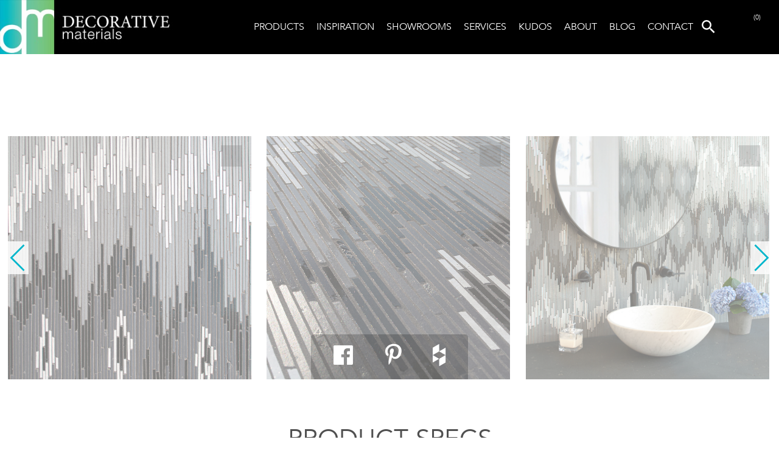

--- FILE ---
content_type: text/html; charset=UTF-8
request_url: https://www.decorativematerials.com/products/loom-dahlia/
body_size: 49627
content:
<!doctype html>
<html lang="en-US">

<head><meta charset="UTF-8"><script>if(navigator.userAgent.match(/MSIE|Internet Explorer/i)||navigator.userAgent.match(/Trident\/7\..*?rv:11/i)){var href=document.location.href;if(!href.match(/[?&]nowprocket/)){if(href.indexOf("?")==-1){if(href.indexOf("#")==-1){document.location.href=href+"?nowprocket=1"}else{document.location.href=href.replace("#","?nowprocket=1#")}}else{if(href.indexOf("#")==-1){document.location.href=href+"&nowprocket=1"}else{document.location.href=href.replace("#","&nowprocket=1#")}}}}</script><script>(()=>{class RocketLazyLoadScripts{constructor(){this.v="2.0.4",this.userEvents=["keydown","keyup","mousedown","mouseup","mousemove","mouseover","mouseout","touchmove","touchstart","touchend","touchcancel","wheel","click","dblclick","input"],this.attributeEvents=["onblur","onclick","oncontextmenu","ondblclick","onfocus","onmousedown","onmouseenter","onmouseleave","onmousemove","onmouseout","onmouseover","onmouseup","onmousewheel","onscroll","onsubmit"]}async t(){this.i(),this.o(),/iP(ad|hone)/.test(navigator.userAgent)&&this.h(),this.u(),this.l(this),this.m(),this.k(this),this.p(this),this._(),await Promise.all([this.R(),this.L()]),this.lastBreath=Date.now(),this.S(this),this.P(),this.D(),this.O(),this.M(),await this.C(this.delayedScripts.normal),await this.C(this.delayedScripts.defer),await this.C(this.delayedScripts.async),await this.T(),await this.F(),await this.j(),await this.A(),window.dispatchEvent(new Event("rocket-allScriptsLoaded")),this.everythingLoaded=!0,this.lastTouchEnd&&await new Promise(t=>setTimeout(t,500-Date.now()+this.lastTouchEnd)),this.I(),this.H(),this.U(),this.W()}i(){this.CSPIssue=sessionStorage.getItem("rocketCSPIssue"),document.addEventListener("securitypolicyviolation",t=>{this.CSPIssue||"script-src-elem"!==t.violatedDirective||"data"!==t.blockedURI||(this.CSPIssue=!0,sessionStorage.setItem("rocketCSPIssue",!0))},{isRocket:!0})}o(){window.addEventListener("pageshow",t=>{this.persisted=t.persisted,this.realWindowLoadedFired=!0},{isRocket:!0}),window.addEventListener("pagehide",()=>{this.onFirstUserAction=null},{isRocket:!0})}h(){let t;function e(e){t=e}window.addEventListener("touchstart",e,{isRocket:!0}),window.addEventListener("touchend",function i(o){o.changedTouches[0]&&t.changedTouches[0]&&Math.abs(o.changedTouches[0].pageX-t.changedTouches[0].pageX)<10&&Math.abs(o.changedTouches[0].pageY-t.changedTouches[0].pageY)<10&&o.timeStamp-t.timeStamp<200&&(window.removeEventListener("touchstart",e,{isRocket:!0}),window.removeEventListener("touchend",i,{isRocket:!0}),"INPUT"===o.target.tagName&&"text"===o.target.type||(o.target.dispatchEvent(new TouchEvent("touchend",{target:o.target,bubbles:!0})),o.target.dispatchEvent(new MouseEvent("mouseover",{target:o.target,bubbles:!0})),o.target.dispatchEvent(new PointerEvent("click",{target:o.target,bubbles:!0,cancelable:!0,detail:1,clientX:o.changedTouches[0].clientX,clientY:o.changedTouches[0].clientY})),event.preventDefault()))},{isRocket:!0})}q(t){this.userActionTriggered||("mousemove"!==t.type||this.firstMousemoveIgnored?"keyup"===t.type||"mouseover"===t.type||"mouseout"===t.type||(this.userActionTriggered=!0,this.onFirstUserAction&&this.onFirstUserAction()):this.firstMousemoveIgnored=!0),"click"===t.type&&t.preventDefault(),t.stopPropagation(),t.stopImmediatePropagation(),"touchstart"===this.lastEvent&&"touchend"===t.type&&(this.lastTouchEnd=Date.now()),"click"===t.type&&(this.lastTouchEnd=0),this.lastEvent=t.type,t.composedPath&&t.composedPath()[0].getRootNode()instanceof ShadowRoot&&(t.rocketTarget=t.composedPath()[0]),this.savedUserEvents.push(t)}u(){this.savedUserEvents=[],this.userEventHandler=this.q.bind(this),this.userEvents.forEach(t=>window.addEventListener(t,this.userEventHandler,{passive:!1,isRocket:!0})),document.addEventListener("visibilitychange",this.userEventHandler,{isRocket:!0})}U(){this.userEvents.forEach(t=>window.removeEventListener(t,this.userEventHandler,{passive:!1,isRocket:!0})),document.removeEventListener("visibilitychange",this.userEventHandler,{isRocket:!0}),this.savedUserEvents.forEach(t=>{(t.rocketTarget||t.target).dispatchEvent(new window[t.constructor.name](t.type,t))})}m(){const t="return false",e=Array.from(this.attributeEvents,t=>"data-rocket-"+t),i="["+this.attributeEvents.join("],[")+"]",o="[data-rocket-"+this.attributeEvents.join("],[data-rocket-")+"]",s=(e,i,o)=>{o&&o!==t&&(e.setAttribute("data-rocket-"+i,o),e["rocket"+i]=new Function("event",o),e.setAttribute(i,t))};new MutationObserver(t=>{for(const n of t)"attributes"===n.type&&(n.attributeName.startsWith("data-rocket-")||this.everythingLoaded?n.attributeName.startsWith("data-rocket-")&&this.everythingLoaded&&this.N(n.target,n.attributeName.substring(12)):s(n.target,n.attributeName,n.target.getAttribute(n.attributeName))),"childList"===n.type&&n.addedNodes.forEach(t=>{if(t.nodeType===Node.ELEMENT_NODE)if(this.everythingLoaded)for(const i of[t,...t.querySelectorAll(o)])for(const t of i.getAttributeNames())e.includes(t)&&this.N(i,t.substring(12));else for(const e of[t,...t.querySelectorAll(i)])for(const t of e.getAttributeNames())this.attributeEvents.includes(t)&&s(e,t,e.getAttribute(t))})}).observe(document,{subtree:!0,childList:!0,attributeFilter:[...this.attributeEvents,...e]})}I(){this.attributeEvents.forEach(t=>{document.querySelectorAll("[data-rocket-"+t+"]").forEach(e=>{this.N(e,t)})})}N(t,e){const i=t.getAttribute("data-rocket-"+e);i&&(t.setAttribute(e,i),t.removeAttribute("data-rocket-"+e))}k(t){Object.defineProperty(HTMLElement.prototype,"onclick",{get(){return this.rocketonclick||null},set(e){this.rocketonclick=e,this.setAttribute(t.everythingLoaded?"onclick":"data-rocket-onclick","this.rocketonclick(event)")}})}S(t){function e(e,i){let o=e[i];e[i]=null,Object.defineProperty(e,i,{get:()=>o,set(s){t.everythingLoaded?o=s:e["rocket"+i]=o=s}})}e(document,"onreadystatechange"),e(window,"onload"),e(window,"onpageshow");try{Object.defineProperty(document,"readyState",{get:()=>t.rocketReadyState,set(e){t.rocketReadyState=e},configurable:!0}),document.readyState="loading"}catch(t){console.log("WPRocket DJE readyState conflict, bypassing")}}l(t){this.originalAddEventListener=EventTarget.prototype.addEventListener,this.originalRemoveEventListener=EventTarget.prototype.removeEventListener,this.savedEventListeners=[],EventTarget.prototype.addEventListener=function(e,i,o){o&&o.isRocket||!t.B(e,this)&&!t.userEvents.includes(e)||t.B(e,this)&&!t.userActionTriggered||e.startsWith("rocket-")||t.everythingLoaded?t.originalAddEventListener.call(this,e,i,o):(t.savedEventListeners.push({target:this,remove:!1,type:e,func:i,options:o}),"mouseenter"!==e&&"mouseleave"!==e||t.originalAddEventListener.call(this,e,t.savedUserEvents.push,o))},EventTarget.prototype.removeEventListener=function(e,i,o){o&&o.isRocket||!t.B(e,this)&&!t.userEvents.includes(e)||t.B(e,this)&&!t.userActionTriggered||e.startsWith("rocket-")||t.everythingLoaded?t.originalRemoveEventListener.call(this,e,i,o):t.savedEventListeners.push({target:this,remove:!0,type:e,func:i,options:o})}}J(t,e){this.savedEventListeners=this.savedEventListeners.filter(i=>{let o=i.type,s=i.target||window;return e!==o||t!==s||(this.B(o,s)&&(i.type="rocket-"+o),this.$(i),!1)})}H(){EventTarget.prototype.addEventListener=this.originalAddEventListener,EventTarget.prototype.removeEventListener=this.originalRemoveEventListener,this.savedEventListeners.forEach(t=>this.$(t))}$(t){t.remove?this.originalRemoveEventListener.call(t.target,t.type,t.func,t.options):this.originalAddEventListener.call(t.target,t.type,t.func,t.options)}p(t){let e;function i(e){return t.everythingLoaded?e:e.split(" ").map(t=>"load"===t||t.startsWith("load.")?"rocket-jquery-load":t).join(" ")}function o(o){function s(e){const s=o.fn[e];o.fn[e]=o.fn.init.prototype[e]=function(){return this[0]===window&&t.userActionTriggered&&("string"==typeof arguments[0]||arguments[0]instanceof String?arguments[0]=i(arguments[0]):"object"==typeof arguments[0]&&Object.keys(arguments[0]).forEach(t=>{const e=arguments[0][t];delete arguments[0][t],arguments[0][i(t)]=e})),s.apply(this,arguments),this}}if(o&&o.fn&&!t.allJQueries.includes(o)){const e={DOMContentLoaded:[],"rocket-DOMContentLoaded":[]};for(const t in e)document.addEventListener(t,()=>{e[t].forEach(t=>t())},{isRocket:!0});o.fn.ready=o.fn.init.prototype.ready=function(i){function s(){parseInt(o.fn.jquery)>2?setTimeout(()=>i.bind(document)(o)):i.bind(document)(o)}return"function"==typeof i&&(t.realDomReadyFired?!t.userActionTriggered||t.fauxDomReadyFired?s():e["rocket-DOMContentLoaded"].push(s):e.DOMContentLoaded.push(s)),o([])},s("on"),s("one"),s("off"),t.allJQueries.push(o)}e=o}t.allJQueries=[],o(window.jQuery),Object.defineProperty(window,"jQuery",{get:()=>e,set(t){o(t)}})}P(){const t=new Map;document.write=document.writeln=function(e){const i=document.currentScript,o=document.createRange(),s=i.parentElement;let n=t.get(i);void 0===n&&(n=i.nextSibling,t.set(i,n));const c=document.createDocumentFragment();o.setStart(c,0),c.appendChild(o.createContextualFragment(e)),s.insertBefore(c,n)}}async R(){return new Promise(t=>{this.userActionTriggered?t():this.onFirstUserAction=t})}async L(){return new Promise(t=>{document.addEventListener("DOMContentLoaded",()=>{this.realDomReadyFired=!0,t()},{isRocket:!0})})}async j(){return this.realWindowLoadedFired?Promise.resolve():new Promise(t=>{window.addEventListener("load",t,{isRocket:!0})})}M(){this.pendingScripts=[];this.scriptsMutationObserver=new MutationObserver(t=>{for(const e of t)e.addedNodes.forEach(t=>{"SCRIPT"!==t.tagName||t.noModule||t.isWPRocket||this.pendingScripts.push({script:t,promise:new Promise(e=>{const i=()=>{const i=this.pendingScripts.findIndex(e=>e.script===t);i>=0&&this.pendingScripts.splice(i,1),e()};t.addEventListener("load",i,{isRocket:!0}),t.addEventListener("error",i,{isRocket:!0}),setTimeout(i,1e3)})})})}),this.scriptsMutationObserver.observe(document,{childList:!0,subtree:!0})}async F(){await this.X(),this.pendingScripts.length?(await this.pendingScripts[0].promise,await this.F()):this.scriptsMutationObserver.disconnect()}D(){this.delayedScripts={normal:[],async:[],defer:[]},document.querySelectorAll("script[type$=rocketlazyloadscript]").forEach(t=>{t.hasAttribute("data-rocket-src")?t.hasAttribute("async")&&!1!==t.async?this.delayedScripts.async.push(t):t.hasAttribute("defer")&&!1!==t.defer||"module"===t.getAttribute("data-rocket-type")?this.delayedScripts.defer.push(t):this.delayedScripts.normal.push(t):this.delayedScripts.normal.push(t)})}async _(){await this.L();let t=[];document.querySelectorAll("script[type$=rocketlazyloadscript][data-rocket-src]").forEach(e=>{let i=e.getAttribute("data-rocket-src");if(i&&!i.startsWith("data:")){i.startsWith("//")&&(i=location.protocol+i);try{const o=new URL(i).origin;o!==location.origin&&t.push({src:o,crossOrigin:e.crossOrigin||"module"===e.getAttribute("data-rocket-type")})}catch(t){}}}),t=[...new Map(t.map(t=>[JSON.stringify(t),t])).values()],this.Y(t,"preconnect")}async G(t){if(await this.K(),!0!==t.noModule||!("noModule"in HTMLScriptElement.prototype))return new Promise(e=>{let i;function o(){(i||t).setAttribute("data-rocket-status","executed"),e()}try{if(navigator.userAgent.includes("Firefox/")||""===navigator.vendor||this.CSPIssue)i=document.createElement("script"),[...t.attributes].forEach(t=>{let e=t.nodeName;"type"!==e&&("data-rocket-type"===e&&(e="type"),"data-rocket-src"===e&&(e="src"),i.setAttribute(e,t.nodeValue))}),t.text&&(i.text=t.text),t.nonce&&(i.nonce=t.nonce),i.hasAttribute("src")?(i.addEventListener("load",o,{isRocket:!0}),i.addEventListener("error",()=>{i.setAttribute("data-rocket-status","failed-network"),e()},{isRocket:!0}),setTimeout(()=>{i.isConnected||e()},1)):(i.text=t.text,o()),i.isWPRocket=!0,t.parentNode.replaceChild(i,t);else{const i=t.getAttribute("data-rocket-type"),s=t.getAttribute("data-rocket-src");i?(t.type=i,t.removeAttribute("data-rocket-type")):t.removeAttribute("type"),t.addEventListener("load",o,{isRocket:!0}),t.addEventListener("error",i=>{this.CSPIssue&&i.target.src.startsWith("data:")?(console.log("WPRocket: CSP fallback activated"),t.removeAttribute("src"),this.G(t).then(e)):(t.setAttribute("data-rocket-status","failed-network"),e())},{isRocket:!0}),s?(t.fetchPriority="high",t.removeAttribute("data-rocket-src"),t.src=s):t.src="data:text/javascript;base64,"+window.btoa(unescape(encodeURIComponent(t.text)))}}catch(i){t.setAttribute("data-rocket-status","failed-transform"),e()}});t.setAttribute("data-rocket-status","skipped")}async C(t){const e=t.shift();return e?(e.isConnected&&await this.G(e),this.C(t)):Promise.resolve()}O(){this.Y([...this.delayedScripts.normal,...this.delayedScripts.defer,...this.delayedScripts.async],"preload")}Y(t,e){this.trash=this.trash||[];let i=!0;var o=document.createDocumentFragment();t.forEach(t=>{const s=t.getAttribute&&t.getAttribute("data-rocket-src")||t.src;if(s&&!s.startsWith("data:")){const n=document.createElement("link");n.href=s,n.rel=e,"preconnect"!==e&&(n.as="script",n.fetchPriority=i?"high":"low"),t.getAttribute&&"module"===t.getAttribute("data-rocket-type")&&(n.crossOrigin=!0),t.crossOrigin&&(n.crossOrigin=t.crossOrigin),t.integrity&&(n.integrity=t.integrity),t.nonce&&(n.nonce=t.nonce),o.appendChild(n),this.trash.push(n),i=!1}}),document.head.appendChild(o)}W(){this.trash.forEach(t=>t.remove())}async T(){try{document.readyState="interactive"}catch(t){}this.fauxDomReadyFired=!0;try{await this.K(),this.J(document,"readystatechange"),document.dispatchEvent(new Event("rocket-readystatechange")),await this.K(),document.rocketonreadystatechange&&document.rocketonreadystatechange(),await this.K(),this.J(document,"DOMContentLoaded"),document.dispatchEvent(new Event("rocket-DOMContentLoaded")),await this.K(),this.J(window,"DOMContentLoaded"),window.dispatchEvent(new Event("rocket-DOMContentLoaded"))}catch(t){console.error(t)}}async A(){try{document.readyState="complete"}catch(t){}try{await this.K(),this.J(document,"readystatechange"),document.dispatchEvent(new Event("rocket-readystatechange")),await this.K(),document.rocketonreadystatechange&&document.rocketonreadystatechange(),await this.K(),this.J(window,"load"),window.dispatchEvent(new Event("rocket-load")),await this.K(),window.rocketonload&&window.rocketonload(),await this.K(),this.allJQueries.forEach(t=>t(window).trigger("rocket-jquery-load")),await this.K(),this.J(window,"pageshow");const t=new Event("rocket-pageshow");t.persisted=this.persisted,window.dispatchEvent(t),await this.K(),window.rocketonpageshow&&window.rocketonpageshow({persisted:this.persisted})}catch(t){console.error(t)}}async K(){Date.now()-this.lastBreath>45&&(await this.X(),this.lastBreath=Date.now())}async X(){return document.hidden?new Promise(t=>setTimeout(t)):new Promise(t=>requestAnimationFrame(t))}B(t,e){return e===document&&"readystatechange"===t||(e===document&&"DOMContentLoaded"===t||(e===window&&"DOMContentLoaded"===t||(e===window&&"load"===t||e===window&&"pageshow"===t)))}static run(){(new RocketLazyLoadScripts).t()}}RocketLazyLoadScripts.run()})();</script>
	
	<meta name="viewport" content="width=device-width, initial-scale=1">
	<link rel="profile" href="https://gmpg.org/xfn/11">
	<!-- <link rel="icon" type="image/png" sizes="32x32"
		href="/dist/images/favicon.png"> -->
	<meta name="google-site-verification" content="QUFDcBKBADcf8DfvRiH5X1BrLuP6bVwT6JZPnFrj70Y" />
		<!-- Google tag (gtag.js) -->
	<script type="rocketlazyloadscript" async data-rocket-src="https://www.googletagmanager.com/gtag/js?id=UA-9726725-2">
	</script>
	<script type="rocketlazyloadscript">
		window.dataLayer = window.dataLayer || [];
		function gtag() { dataLayer.push(arguments); }
		gtag('js', new Date());

		gtag('config', 'UA-9726725-2');
	</script>
	<!-- Google Tag Manager -->
	<script type="rocketlazyloadscript">(function (w, d, s, l, i) {
			w[l] = w[l] || []; w[l].push({
				'gtm.start':
					new Date().getTime(), event: 'gtm.js'
			}); var f = d.getElementsByTagName(s)[0],
				j = d.createElement(s), dl = l != 'dataLayer' ? '&l=' + l : ''; j.async = true; j.src =
					'https://www.googletagmanager.com/gtm.js?id=' + i + dl; f.parentNode.insertBefore(j, f);
		})(window, document, 'script', 'dataLayer', 'GTM-KTJLG73');</script>
	<!-- End Google Tag Manager -->
	<script type="rocketlazyloadscript">
		var main_url_js = 'https://www.decorativematerials.com';
		var temp_dir = "https://www.decorativematerials.com/wp-content/themes/decorativematerials";
		function isMobile() {
			return /Android|webOS|iPhone|iPad|iPod|BlackBerry|IEMobile|Opera Mini/i.test(navigator.userAgent);
		}
		if (isMobile()) {
			document.documentElement.classList.add('device_mobile');
		} else {
			document.documentElement.classList.add('device_desktop');
		}
		var faveroiteKey = localStorage.getItem('dmFavoriteKey');
		// console.log(document.visibilityState);
	</script>
	
	  <meta name='robots' content='index, follow, max-image-preview:large, max-snippet:-1, max-video-preview:-1' />

	<!-- This site is optimized with the Yoast SEO Premium plugin v26.7 (Yoast SEO v26.8) - https://yoast.com/product/yoast-seo-premium-wordpress/ -->
	<title>Loom Dahlia - Decorative Materials</title>
<link data-rocket-prefetch href="https://www.gstatic.com" rel="dns-prefetch">
<link data-rocket-prefetch href="https://js-na2.hs-banner.com" rel="dns-prefetch">
<link data-rocket-prefetch href="https://js-na2.hs-analytics.net" rel="dns-prefetch">
<link data-rocket-prefetch href="https://js-na2.hscollectedforms.net" rel="dns-prefetch">
<link data-rocket-prefetch href="https://js-na2.hsadspixel.net" rel="dns-prefetch">
<link data-rocket-prefetch href="https://www.google-analytics.com" rel="dns-prefetch">
<link data-rocket-prefetch href="https://connect.facebook.net" rel="dns-prefetch">
<link data-rocket-prefetch href="https://www.googletagmanager.com" rel="dns-prefetch">
<link data-rocket-prefetch href="https://www.clarity.ms" rel="dns-prefetch">
<link data-rocket-prefetch href="https://cdnjs.cloudflare.com" rel="dns-prefetch">
<link data-rocket-prefetch href="https://js.hs-scripts.com" rel="dns-prefetch">
<link data-rocket-prefetch href="https://www.google.com" rel="dns-prefetch">
<style id="wpr-usedcss">img:is([sizes=auto i],[sizes^="auto," i]){contain-intrinsic-size:3000px 1500px}img.emoji{display:inline!important;border:none!important;box-shadow:none!important;height:1em!important;width:1em!important;margin:0 .07em!important;vertical-align:-.1em!important;background:0 0!important;padding:0!important}:root{--wp-block-synced-color:#7a00df;--wp-block-synced-color--rgb:122,0,223;--wp-bound-block-color:var(--wp-block-synced-color);--wp-editor-canvas-background:#ddd;--wp-admin-theme-color:#007cba;--wp-admin-theme-color--rgb:0,124,186;--wp-admin-theme-color-darker-10:#006ba1;--wp-admin-theme-color-darker-10--rgb:0,107,160.5;--wp-admin-theme-color-darker-20:#005a87;--wp-admin-theme-color-darker-20--rgb:0,90,135;--wp-admin-border-width-focus:2px}@media (min-resolution:192dpi){:root{--wp-admin-border-width-focus:1.5px}}:root{--wp--preset--font-size--normal:16px;--wp--preset--font-size--huge:42px}html :where(.has-border-color){border-style:solid}html :where([style*=border-top-color]){border-top-style:solid}html :where([style*=border-right-color]){border-right-style:solid}html :where([style*=border-bottom-color]){border-bottom-style:solid}html :where([style*=border-left-color]){border-left-style:solid}html :where([style*=border-width]){border-style:solid}html :where([style*=border-top-width]){border-top-style:solid}html :where([style*=border-right-width]){border-right-style:solid}html :where([style*=border-bottom-width]){border-bottom-style:solid}html :where([style*=border-left-width]){border-left-style:solid}html :where(img[class*=wp-image-]){height:auto;max-width:100%}:where(figure){margin:0 0 1em}html :where(.is-position-sticky){--wp-admin--admin-bar--position-offset:var(--wp-admin--admin-bar--height,0px)}@media screen and (max-width:600px){html :where(.is-position-sticky){--wp-admin--admin-bar--position-offset:0px}}:root{--wp--preset--aspect-ratio--square:1;--wp--preset--aspect-ratio--4-3:4/3;--wp--preset--aspect-ratio--3-4:3/4;--wp--preset--aspect-ratio--3-2:3/2;--wp--preset--aspect-ratio--2-3:2/3;--wp--preset--aspect-ratio--16-9:16/9;--wp--preset--aspect-ratio--9-16:9/16;--wp--preset--color--black:#000000;--wp--preset--color--cyan-bluish-gray:#abb8c3;--wp--preset--color--white:#ffffff;--wp--preset--color--pale-pink:#f78da7;--wp--preset--color--vivid-red:#cf2e2e;--wp--preset--color--luminous-vivid-orange:#ff6900;--wp--preset--color--luminous-vivid-amber:#fcb900;--wp--preset--color--light-green-cyan:#7bdcb5;--wp--preset--color--vivid-green-cyan:#00d084;--wp--preset--color--pale-cyan-blue:#8ed1fc;--wp--preset--color--vivid-cyan-blue:#0693e3;--wp--preset--color--vivid-purple:#9b51e0;--wp--preset--gradient--vivid-cyan-blue-to-vivid-purple:linear-gradient(135deg,rgb(6, 147, 227) 0%,rgb(155, 81, 224) 100%);--wp--preset--gradient--light-green-cyan-to-vivid-green-cyan:linear-gradient(135deg,rgb(122, 220, 180) 0%,rgb(0, 208, 130) 100%);--wp--preset--gradient--luminous-vivid-amber-to-luminous-vivid-orange:linear-gradient(135deg,rgb(252, 185, 0) 0%,rgb(255, 105, 0) 100%);--wp--preset--gradient--luminous-vivid-orange-to-vivid-red:linear-gradient(135deg,rgb(255, 105, 0) 0%,rgb(207, 46, 46) 100%);--wp--preset--gradient--very-light-gray-to-cyan-bluish-gray:linear-gradient(135deg,rgb(238, 238, 238) 0%,rgb(169, 184, 195) 100%);--wp--preset--gradient--cool-to-warm-spectrum:linear-gradient(135deg,rgb(74, 234, 220) 0%,rgb(151, 120, 209) 20%,rgb(207, 42, 186) 40%,rgb(238, 44, 130) 60%,rgb(251, 105, 98) 80%,rgb(254, 248, 76) 100%);--wp--preset--gradient--blush-light-purple:linear-gradient(135deg,rgb(255, 206, 236) 0%,rgb(152, 150, 240) 100%);--wp--preset--gradient--blush-bordeaux:linear-gradient(135deg,rgb(254, 205, 165) 0%,rgb(254, 45, 45) 50%,rgb(107, 0, 62) 100%);--wp--preset--gradient--luminous-dusk:linear-gradient(135deg,rgb(255, 203, 112) 0%,rgb(199, 81, 192) 50%,rgb(65, 88, 208) 100%);--wp--preset--gradient--pale-ocean:linear-gradient(135deg,rgb(255, 245, 203) 0%,rgb(182, 227, 212) 50%,rgb(51, 167, 181) 100%);--wp--preset--gradient--electric-grass:linear-gradient(135deg,rgb(202, 248, 128) 0%,rgb(113, 206, 126) 100%);--wp--preset--gradient--midnight:linear-gradient(135deg,rgb(2, 3, 129) 0%,rgb(40, 116, 252) 100%);--wp--preset--font-size--small:13px;--wp--preset--font-size--medium:20px;--wp--preset--font-size--large:36px;--wp--preset--font-size--x-large:42px;--wp--preset--spacing--20:0.44rem;--wp--preset--spacing--30:0.67rem;--wp--preset--spacing--40:1rem;--wp--preset--spacing--50:1.5rem;--wp--preset--spacing--60:2.25rem;--wp--preset--spacing--70:3.38rem;--wp--preset--spacing--80:5.06rem;--wp--preset--shadow--natural:6px 6px 9px rgba(0, 0, 0, .2);--wp--preset--shadow--deep:12px 12px 50px rgba(0, 0, 0, .4);--wp--preset--shadow--sharp:6px 6px 0px rgba(0, 0, 0, .2);--wp--preset--shadow--outlined:6px 6px 0px -3px rgb(255, 255, 255),6px 6px rgb(0, 0, 0);--wp--preset--shadow--crisp:6px 6px 0px rgb(0, 0, 0)}:where(.is-layout-flex){gap:.5em}:where(.is-layout-grid){gap:.5em}:where(.wp-block-columns.is-layout-flex){gap:2em}:where(.wp-block-columns.is-layout-grid){gap:2em}:where(.wp-block-post-template.is-layout-flex){gap:1.25em}:where(.wp-block-post-template.is-layout-grid){gap:1.25em}@font-face{font-display:swap;font-family:FontAwesome;src:url('https://www.decorativematerials.com/wp-content/plugins/responsive-accordion-and-collapse/css/font-awesome/fonts/fontawesome-webfont.eot?v=4.1.0');src:url('https://www.decorativematerials.com/wp-content/plugins/responsive-accordion-and-collapse/css/font-awesome/fonts/fontawesome-webfont.eot?#iefix&v=4.1.0') format('embedded-opentype'),url('https://www.decorativematerials.com/wp-content/plugins/responsive-accordion-and-collapse/css/font-awesome/fonts/fontawesome-webfont.woff?v=4.1.0') format('woff'),url('https://www.decorativematerials.com/wp-content/plugins/responsive-accordion-and-collapse/css/font-awesome/fonts/fontawesome-webfont.ttf?v=4.1.0') format('truetype'),url('https://www.decorativematerials.com/wp-content/plugins/responsive-accordion-and-collapse/css/font-awesome/fonts/fontawesome-webfont.svg?v=4.1.0#fontawesomeregular') format('svg');font-weight:400;font-style:normal}.fa-plus:before{content:"\f067"}.fa-minus:before{content:"\f068"}.wpsm_panel{margin-bottom:20px;background-color:#fff;border:1px solid transparent;border-radius:4px;-webkit-box-shadow:0 1px 1px rgba(0,0,0,.05);box-shadow:0 1px 1px rgba(0,0,0,.05)}.wpsm_panel-heading{padding:10px 15px;border-bottom:1px solid transparent;border-top-left-radius:3px;border-top-right-radius:3px}.wpsm_panel>.table{margin-bottom:0}.wpsm_panel>.table caption{padding-right:15px;padding-left:15px}.wpsm_panel>.table:first-child{border-top-left-radius:3px;border-top-right-radius:3px}.wpsm_panel>.table:first-child>tbody:first-child>tr:first-child{border-top-left-radius:3px;border-top-right-radius:3px}.wpsm_panel>.table:first-child>tbody:first-child>tr:first-child td:first-child{border-top-left-radius:3px}.wpsm_panel>.table:first-child>tbody:first-child>tr:first-child td:last-child{border-top-right-radius:3px}.wpsm_panel>.table:last-child{border-bottom-right-radius:3px;border-bottom-left-radius:3px}.wpsm_panel>.table:last-child>tbody:last-child>tr:last-child{border-bottom-right-radius:3px;border-bottom-left-radius:3px}.wpsm_panel>.table:last-child>tbody:last-child>tr:last-child td:first-child{border-bottom-left-radius:3px}.wpsm_panel>.table:last-child>tbody:last-child>tr:last-child td:last-child{border-bottom-right-radius:3px}.wpsm_panel>.table>tbody:first-child>tr:first-child td{border-top:0}.fade{-webkit-transition:opacity .15s linear;-o-transition:opacity .15s linear;transition:opacity .15s linear}.fade.in{opacity:1}.collapse.in{display:block!important}tr.collapse.in{display:table-row}tbody.collapse.in{display:table-row-group}.collapsing{position:relative;height:0;overflow:hidden;-webkit-transition-timing-function:ease;-o-transition-timing-function:ease;transition-timing-function:ease;-webkit-transition-duration:.35s;-o-transition-duration:.35s;transition-duration:.35s;-webkit-transition-property:height,visibility;-o-transition-property:height,visibility;transition-property:height,visibility}#lightbox{position:absolute;left:0;width:100%;z-index:10100;text-align:center;line-height:0}#jqlb_loading{height:32px;background-image:var(--wpr-bg-20571978-0892-41c6-af31-0624b876ecf0);background-repeat:no-repeat;background-position:center center}#jqlb_closelabel{height:22px;background-image:var(--wpr-bg-e1bfcd26-aa75-40fa-a14d-7b1169facb09);background-repeat:no-repeat;background-position:center center}#lightbox a img{border:none}#outerImageContainer{position:relative;background-color:#fff;width:250px;height:250px;margin:0 auto}#imageContainer{padding:10px}#loading{position:absolute;top:40%;left:0;height:25%;width:100%;text-align:center;line-height:0}#hoverNav{position:absolute;top:0;left:0;height:100%;width:100%;z-index:10}#imageContainer>#hoverNav{left:0}#hoverNav a{outline:0}#nextLink,#prevLink{width:45%;height:100%;background:var(--wpr-bg-8d7b1222-7fb1-4460-a669-c7b07f2f59a8) no-repeat;display:block}#prevLink{left:0;float:left}#nextLink{right:0;float:right}#prevLink:hover,#prevLink:visited:hover{background:var(--wpr-bg-d1ff8193-a1d4-4fa4-9a8d-4f57314a2b6f) left 50% no-repeat}#nextLink:hover,#nextLink:visited:hover{background:var(--wpr-bg-a71113b1-69b5-4353-852d-e45042ad003d) right 50% no-repeat}#nextLinkText,#prevLinkText{color:#ff9834;font-weight:700;text-decoration:none}#nextLinkText{padding-left:20px}#prevLinkText{padding-right:20px}.ontop #imageData{padding-top:5px}#imageDataContainer{font:10px Verdana,Helvetica,sans-serif;background-color:#fff;margin:0 auto;line-height:1.4em}#imageData{padding:0 10px}#imageData #imageDetails{width:70%;float:left;text-align:left}#imageData #caption{font-weight:700}#imageData #numberDisplay{display:block;clear:left;padding-bottom:1em}#imageData #bottomNavClose{width:66px;float:right;padding-bottom:.7em}#imageData #helpDisplay{clear:left;float:left;display:block}#overlay{position:absolute;top:0;left:0;z-index:10090;width:100%;height:500px;background-color:#000;-moz-opacity:0.6;opacity:.6;display:none}.clearfix:after{content:".";display:block;height:0;clear:both;visibility:hidden}* html>body .clearfix{display:inline-block;width:100%}* html .clearfix{height:1%}@font-face{font-family:Avenir;font-display:swap;src:url("https://www.decorativematerials.com/wp-content/themes/decorativematerials/dist/fonts/Avenir-Light.eot");src:url("https://www.decorativematerials.com/wp-content/themes/decorativematerials/dist/fonts/Avenir-Light.eot?#iefix") format("embedded-opentype"),url("https://www.decorativematerials.com/wp-content/themes/decorativematerials/dist/fonts/Avenir-Light.woff") format("woff"),url("https://www.decorativematerials.com/wp-content/themes/decorativematerials/dist/fonts/Avenir-Light.ttf") format("truetype"),url("https://www.decorativematerials.com/wp-content/themes/decorativematerials/dist/fonts/Avenir-Light.svg#Avenir-Light") format("svg");font-style:normal;font-weight:300;text-rendering:optimizeLegibility}@font-face{font-family:Avenir;font-display:swap;src:url("https://www.decorativematerials.com/wp-content/themes/decorativematerials/dist/fonts/Avenir-Book.eot");src:url("https://www.decorativematerials.com/wp-content/themes/decorativematerials/dist/fonts/Avenir-Book.eot?#iefix") format("embedded-opentype"),url("https://www.decorativematerials.com/wp-content/themes/decorativematerials/dist/fonts/Avenir-Book.woff") format("woff"),url("https://www.decorativematerials.com/wp-content/themes/decorativematerials/dist/fonts/Avenir-Book.ttf") format("truetype"),url("https://www.decorativematerials.com/wp-content/themes/decorativematerials/dist/fonts/Avenir-Book.svg#Avenir-Book") format("svg");font-style:normal;font-weight:400;text-rendering:optimizeLegibility}@font-face{font-family:'Minion Pro';font-display:swap;src:url("https://www.decorativematerials.com/wp-content/themes/decorativematerials/dist/fonts/MinionPro-Regular.eot");src:url("https://www.decorativematerials.com/wp-content/themes/decorativematerials/dist/fonts/MinionPro-Regular.eot?#iefix") format("embedded-opentype"),url("https://www.decorativematerials.com/wp-content/themes/decorativematerials/dist/fonts/MinionPro-Regular.woff") format("woff"),url("https://www.decorativematerials.com/wp-content/themes/decorativematerials/dist/fonts/MinionPro-Regular.ttf") format("truetype"),url("https://www.decorativematerials.com/wp-content/themes/decorativematerials/dist/fonts/MinionPro-Regular.svg#MinionPro-Regular") format("svg");font-style:normal;font-weight:400;text-rendering:optimizeLegibility}@font-face{font-display:swap;font-family:icomoon;src:url("https://www.decorativematerials.com/wp-content/themes/decorativematerials/dist/fonts/icomoon.ttf?ou5707") format("truetype"),url("https://www.decorativematerials.com/wp-content/themes/decorativematerials/dist/fonts/icomoon.woff?ou5707") format("woff"),url("https://www.decorativematerials.com/wp-content/themes/decorativematerials/dist/fonts/icomoon.svg?ou5707#icomoon") format("svg");font-weight:400;font-style:normal}[class*=" icon-"],[class^=icon-]{font-family:icomoon!important;speak:none;font-style:normal;font-weight:400;font-variant:normal;text-transform:none;line-height:1;pointer-events:none;-webkit-font-smoothing:antialiased;-moz-osx-font-smoothing:grayscale}.icon-close_line:before{content:"\e903"}.icon-files:before{content:"\e906"}.icon-like:before{content:"\e907"}.icon-linkedin:before{content:"\f0e1"}.icon-instagram:before{content:"\f16d"}.icon-facebook-official:before{content:"\f230"}.icon-pinterest-p:before{content:"\f231"}.icon-houzz:before{content:"\f27c"}html{line-height:1.15;-webkit-text-size-adjust:100%}body{margin:0}main{display:block}a{background-color:transparent}code{font-family:monospace,monospace;font-size:1em}small{font-size:80%}img{border-style:none}button,input,optgroup,select,textarea{font-family:inherit;font-size:100%;line-height:1.15;margin:0}button,input{overflow:visible}button,select{text-transform:none}[type=button],[type=reset],[type=submit],button{-webkit-appearance:button}[type=button]::-moz-focus-inner,[type=reset]::-moz-focus-inner,[type=submit]::-moz-focus-inner,button::-moz-focus-inner{border-style:none;padding:0}[type=button]:-moz-focusring,[type=reset]:-moz-focusring,[type=submit]:-moz-focusring,button:-moz-focusring{outline:ButtonText dotted 1px}fieldset{padding:.35em .75em .625em}legend{box-sizing:border-box;color:inherit;display:table;max-width:100%;padding:0;white-space:normal}progress{vertical-align:baseline}textarea{overflow:auto}[type=checkbox],[type=radio]{box-sizing:border-box;padding:0}[type=number]::-webkit-inner-spin-button,[type=number]::-webkit-outer-spin-button{height:auto}[type=search]{-webkit-appearance:textfield;outline-offset:-2px}[type=search]::-webkit-search-decoration{-webkit-appearance:none}::-webkit-file-upload-button{-webkit-appearance:button;font:inherit}template{display:none}[hidden]{display:none}h2,h3,h4,h5{clear:both}p{color:#6c6560;color:#adadad;font-size:1.25rem;font-family:Avenir;font-weight:400;line-height:1.5;margin:0;margin-bottom:1.5em;letter-spacing:normal}p:last-of-type{margin-bottom:0}@media only screen and (max-width:1556px){p{font-size:1.125rem}}em,i{font-style:italic}address{margin:0 0 1.5em}code,tt{font-family:Avenir;font-style:0.9375rem}html{box-sizing:border-box;position:relative;font-family:Avenir;font-weight:400;font-size:16px;line-height:1.5;color:#666;overflow-x:hidden}@media only screen and (min-width:1921px){html{font-size:18px}}*,:after,:before{box-sizing:border-box}::-moz-selection{background-color:#00b6cb!important;color:#fff}::selection{background-color:#00b6cb!important;color:#fff}.wrap{margin:0 auto;position:relative}h2,h3,h4,h5,strong{font-weight:400}ul{margin:0 0 1.5em 3em}ul{list-style:disc}li>ul{margin-bottom:0;margin-left:1.5em}dt{font-weight:400}dd{margin:0 1.5em 1.5em}img{width:100%;max-width:100%;display:block}figure{margin:0}table{width:100%;border-collapse:collapse;border-spacing:0}td{vertical-align:top}a{color:#00b6cb;text-decoration:none}a:active,a:hover{text-decoration:underline}a[href*=mailto],a[href*=tel]{color:inherit}a,a:after,a:before,button,button:after,button:before,input[type=button],input[type=reset],input[type=submit]{outline:0;text-decoration:none;transition:all .3s ease-out}button,input[type=button],input[type=reset],input[type=submit]{cursor:pointer;-webkit-appearance:button}button[disabled],input[disabled]{cursor:default}button,input{outline:0;border:none}button:focus,input:focus{outline:0}#content[tabindex="-1"]:focus{outline:0}.site_footer:after,.site_footer:before{content:"";display:table;table-layout:fixed}.site_footer:after{clear:both}html{-webkit-tap-highlight-color:transparent}#content{position:relative}.page_title{color:#00b6cb;font-family:"Minion Pro";font-size:3.5rem;font-weight:400;line-height:1;text-align:center;text-transform:uppercase;margin:0}@media only screen and (max-width:1024px){html{font-size:15px}.page_title{font-size:3.125rem}}@media only screen and (max-width:1023px){html{font-size:14px}.page_title{font-size:2.8125rem}}.cm_btn{width:11.63636em;text-align:center;line-height:2.90909;background-color:#fff;color:#00b6cb;font-family:Avenir;font-size:1.375rem;font-weight:400;will-change:backdrop-filter,color,background-color}.cm_btn.btn_bd_dark{border:2px solid #adadad}.cm_btn.btn_bd_dark:active,.cm_btn.btn_bd_dark:hover{background-color:#adadad;color:#fff;text-decoration:none}.insta_sec{padding:8.75rem 0;margin-bottom:1.4375rem}.insta_sec h2{color:#505050;font-family:Avenir;font-size:1.75rem;font-weight:400;text-transform:uppercase;text-align:center;margin-bottom:.625rem}.insta_sec .instaFeed{display:flex;flex-wrap:nowrap}.insta_sec .instaFeed a{width:12.5vw;height:12.5vw;background-size:cover;background-repeat:no-repeat;background-position:center}.img_has_tag{position:relative}.breadcrumbs{position:absolute;top:40px;left:1.25rem;z-index:500}.breadcrumbs ul{display:flex;margin:0;padding:0;list-style:none}.breadcrumbs li{color:#adadad;font-family:Avenir;font-size:1.125rem;font-weight:300;line-height:1}.breadcrumbs li a{color:#adadad}.breadcrumbs li a:active,.breadcrumbs li a:hover{text-decoration:underline}.breadcrumbs li+li:before{padding:0 8px;color:#adadad;content:"/\00a0"}.breadcrumbs li.is-active{color:#00b6cb}body.products .breadcrumbs li{color:#fff}body.products .breadcrumbs li a{color:#fff}body.products .breadcrumbs li+li:before{content:"/\00a0";color:#fff}body.products .breadcrumbs li.is-active{color:#fff}@media only screen and (max-width:1023px){.insta_sec .instaFeed a{width:25.02444vw;height:25.02444vw}.breadcrumbs{top:20px}}@media only screen and (max-width:767px){html{font-size:13px;line-height:1}.breadcrumbs{display:none}}.filter_aside{width:375px;flex:0 0 auto;margin-right:4.6875%;position:sticky;position:-webkit-sticky;top:120px;overflow:auto;z-index:999}@media only screen and (max-width:1368px){.filter_aside{width:300px;margin-right:3%}}@media only screen and (max-width:1280px){.filter_aside{width:250px}}.filter_aside .refine_filter_btn{width:220px;height:56px;border:1px solid #c0c4c5;background-color:#fff;color:#adadad;font-family:Avenir;font-size:18px;line-height:1;text-transform:uppercase;padding:0;display:flex;align-items:center;justify-content:center;margin:0 auto;margin-bottom:40px;display:none}.filter_aside .refine_filter_btn i{font-size:28px;color:#00b6cb}.filter_aside h4{margin-top:3px;margin-bottom:10px}.filter_aside h5{margin-bottom:2.625rem}.filter_aside .product_filter_form .close_lb{font-size:36px;width:auto;height:auto;padding:10px;display:none}.js_form div{margin-bottom:66px}.js_form div:last-of-type{margin-bottom:0}@media only screen and (max-width:1023px){.filter_aside{position:static;z-index:10000;width:100%;margin-bottom:60px}.filter_aside .refine_filter_btn{display:flex}.filter_aside .product_filter_form{display:none;position:fixed;top:0;left:0;width:100%;height:100%;background-color:#000;overflow-y:auto;padding:91px 2.5rem;z-index:1500;text-align:center}.filter_aside .product_filter_form .close_lb{top:1rem;right:1.25rem;width:26px;height:26px;display:block;background:url(https://www.decorativematerials.com/wp-content/themes/decorativematerials/dist/images/close.svg) center/100% no-repeat}.filter_aside .product_filter_form .close_lb i{display:none}.js_form div{margin-bottom:30px}}.js_form input,.js_form select,.js_form textarea{width:100%;display:block;border:0;border-bottom:1px solid #adadad;font-family:Avenir;font-size:1.125rem;line-height:1.875rem;color:#adadad;background-color:transparent;padding:7px 10px;outline:0;-webkit-appearance:none;-moz-appearance:none;-ms-appearance:none;appearance:none;border-radius:0}.js_form input.placeholder,.js_form select.placeholder,.js_form textarea.placeholder{color:#adadad}.js_form input:-moz-placeholder,.js_form select:-moz-placeholder,.js_form textarea:-moz-placeholder{color:#adadad}.js_form input::-moz-placeholder,.js_form select::-moz-placeholder,.js_form textarea::-moz-placeholder{color:#adadad}.js_form input:-ms-input-placeholder,.js_form select:-ms-input-placeholder,.js_form textarea:-ms-input-placeholder{color:#adadad}.js_form input::-webkit-input-placeholder,.js_form select::-webkit-input-placeholder,.js_form textarea::-webkit-input-placeholder{color:#adadad}.js_form input:focus,.js_form select:focus,.js_form textarea:focus{border-bottom-color:#00b6cb}.js_form input.error,.js_form select.error,.js_form textarea.error{border-bottom-color:red}.js_form input.error+.error,.js_form select.error+.error,.js_form textarea.error+.error{color:red}.js_form select{background:var(--wpr-bg-48a133b3-505f-4379-9540-682849ca71ba) 96% center no-repeat}.js_form textarea{height:226px;border:1px solid #adadad}.custo_file{position:relative;cursor:pointer}.custo_file input{position:absolute;top:0;left:0;width:100%;height:100%;opacity:0;cursor:pointer;padding:0;flex:0 0 auto;flex-basis:100%}.custo_file label{display:block;color:#adadad;font-size:1em;transition:all .3s;cursor:pointer;border-bottom:1px solid #adadad;padding:7px 10px;font-size:1.125rem;line-height:1.875rem;display:flex;justify-content:flex-start;cursor:pointer}.custo_file label strong{font-weight:400}.custo_file label span{margin-left:auto;color:#00b6cb}.custo_file:hover label span{text-decoration:underline}.js_switch{position:relative;display:inline-block}.js_switch .switch-input{display:none}.social_block{display:flex;justify-content:center;align-items:baseline;margin:0;padding:0;list-style:none}.social_block li{margin-right:23px}.social_block li a{color:#505050;font-size:2.3125rem;display:block}.social_block li a:active,.social_block li a:hover{text-decoration:none;color:#00b6cb}.lb_backdrop{position:fixed;top:0;left:0;width:100%;height:100%;z-index:1990;background-color:#000;opacity:.8;display:none}.js_lightBox{position:fixed;top:0;left:0;width:100%;height:100%;display:flex;align-items:center;justify-content:center;z-index:2000;background-color:rgba(0,0,0,.8);display:none;pointer-events:none}.js_lightBox.active{display:flex;pointer-events:all}.js_lightBox .lb_wrapper{max-width:calc(100% - 40px);position:relative;box-shadow:0 3px 6px rgba(0,0,0,.16);background-color:#fff}.close_lb{position:absolute;top:0;right:0;width:40px;height:40px;background-color:transparent;z-index:20;color:#fff;font-size:20px;display:flex;align-items:center;justify-content:center;flex-direction:column;padding:0}.close_lb span{display:none}.close_lb:active,.close_lb:hover{color:#000}.confirm_lightBox .lb_wrapper{width:37.5rem}.confirm_lightBox .close_lb{color:#fff}.confirm_lightBox .close_lb:active,.confirm_lightBox .close_lb:hover{color:#000}.confirm_lightBox .cnf_lb_head{padding:5.625rem 20px 8.4375rem;background-color:#00b6cb;position:relative;display:flex;align-items:center;justify-content:center;flex-direction:column;width:100%}@media only screen and (max-width:1366px){.confirm_lightBox .cnf_lb_head{padding:4.375rem 20px 6.25rem}}@media only screen and (max-width:1023px){.confirm_lightBox .cnf_lb_head{padding:3.75rem 15px}}.confirm_lightBox .cnf_lb_head:after{content:"";position:absolute;top:100%;left:50%;transform:translateX(-50%);width:0;height:0;border-style:solid;border-width:1.3125rem 1.28125rem 0;border-color:#00b7cb transparent transparent}.confirm_lightBox .cnf_lb_head .confirm_lb_title{color:#fff;font-family:Avenir;font-size:2.875rem;font-weight:300;letter-spacing:.2em;text-transform:uppercase;border-bottom:1px solid #fff;padding:0 1em;padding:0 .8em 0 1em;width:100%;text-align:center;margin:0}.confirm_lightBox .cnf_lb_head .confirm_lb_title span{display:block;margin-right:-.2em}.confirm_lightBox .cnf_lb_head .confirm_lb_title .confirm_lb_ico{display:block;font-size:7.5rem;color:#fff;text-align:center;margin-bottom:1.6875rem}@media only screen and (max-width:767px){.confirm_lightBox .cnf_lb_head{padding:2.5rem 1.5rem}.confirm_lightBox .cnf_lb_head .confirm_lb_title{padding:0;font-size:2rem}}.confirm_lightBox .cnf_lb_body{padding:6.25rem 5rem;text-align:center}.confirm_lightBox .cnf_lb_body .confirm_lb_msg{color:#adadad}@media only screen and (max-width:1366px){.confirm_lightBox .cnf_lb_body{padding:5rem 1.875rem}}.rsvp_form_lb .lb_wrapper{width:600px;max-width:calc(100% - 40px);background-color:#fff;text-align:center;padding:4.9375rem 0}.rsvp_form_lb .close_lb{color:#00b6cb;font-size:2.6875rem;width:3.4375rem;height:3.4375rem}.rsvp_form_lb .close_lb:active,.rsvp_form_lb .close_lb:hover{color:#000}.fav_sample_pop{position:fixed;top:0;left:0;width:100%;height:100%;display:flex;align-items:center;justify-content:center;z-index:2000;background-color:rgba(0,0,0,.8);display:none;pointer-events:none}.fav_sample_pop.active{display:flex;pointer-events:all}.fav_sample_pop .lb_wrapper{width:468px;max-width:calc(100% - 40px);position:relative;background-color:#fff;box-shadow:0 3px 6px rgba(0,0,0,.16);background-color:#fff}.fav_sample_pop .fav_sample_head{background-color:#00b6cb;text-align:center;padding:1.125rem}.fav_sample_pop .fav_sample_head i{font-size:3.375rem;color:#fff;display:block}.fav_sample_pop .fav_sample_body{padding:3.125rem 2.1875rem 1.8125rem;text-align:center}.fav_sample_pop .fav_sample_title{color:#00b6cb;font-family:"Minion Pro";font-size:1.75rem;font-weight:400;line-height:1.875rem;margin:0}.fav_sample_pop .fav_sample_msg{color:#adadad;margin-bottom:3.5625rem}.fav_sample_pop .fav_sample_link{color:#00b6cb;font-family:Avenir;font-size:1.375rem;text-transform:uppercase}.que_lb .que_lb_head{padding:3rem;background-color:#00b6cb;text-align:center;padding:1.5rem;position:relative}.que_lb .que_lb_head h4{font-size:1.875rem;padding:0;margin:0;color:#fff}.que_lb .que_lb_head h4 span{margin-right:-.2em;display:block}.que_lb .que_lb_head:after{content:"";position:absolute;top:100%;left:50%;transform:translateX(-50%);width:0;height:0;border-style:solid;border-width:1.3125rem 1.28125rem 0;border-color:#00b7cb transparent transparent}.que_lb .que_lb_body{padding:3rem;padding:1.5rem;text-align:center}.que_lb .que_lb_btn{display:flex;justify-content:space-between;width:300px;max-width:100%;margin:0 auto}.que_lb .que_lb_btn button{width:8rem;text-align:center;line-height:2;background-color:#00b6cb;color:#fff;font-family:Avenir;font-size:1.375rem;font-weight:400;padding:0;border:2px solid #00b6cb}.que_lb .que_lb_btn button:active,.que_lb .que_lb_btn button:hover{background-color:transparent;color:#00b6cb}.que_lb .que_lb_btn button.que_lb_cancel{background-color:#adadad;border-color:#adadad}.que_lb .que_lb_btn button.que_lb_cancel:active,.que_lb .que_lb_btn button.que_lb_cancel:hover{color:#adadad;background-color:transparent}.printit_btn{position:absolute;top:40px;right:1.25rem;display:flex;align-items:center;color:#00b6cb;text-transform:uppercase;font-size:1.125rem}.printit_btn img{width:20px;margin-right:10px;display:none}.more_product_link{display:block;width:100%;text-align:center;font-size:1.3rem;text-transform:uppercase;margin-top:2.60417%}.js_arrow_scroll{position:absolute;bottom:20px;left:50%;width:40px;height:20px;transform:translateX(-50%);padding:0;margin:0;background:var(--wpr-bg-16c1fe39-0151-429d-abf0-bd10db87c79d) center/30px no-repeat;z-index:20}.js_arrow_scroll span{display:none}header{width:100%;background-color:#000;position:fixed;top:0;left:0;z-index:1200}header .wrap{display:flex;align-items:stretch}.site_logo{width:20.75rem;margin:0;padding:0}@media only screen and (max-width:1280px){.site_logo{width:18.44444rem}}.site_logo a{display:block}@media only screen and (max-width:1023px){.printit_btn{top:20px}header .wrap{display:block;position:static}header.active{height:100%;overflow:auto;z-index:1200}header.active .main_nav{display:flex;flex-direction:column;justify-content:center}header.active .menu_toggle{background:var(--wpr-bg-76a46834-382f-4286-b1d9-56acdf21aefc) center/100% no-repeat}.site_logo{position:relative;z-index:100}}@media only screen and (max-width:767px){.site_logo{width:180px}}.main_nav{display:flex;align-items:center;padding-right:6.1875rem;margin-left:auto}.main_nav ul{margin:0;padding:0;list-style:none}.main_nav .primary_menu{height:100%;display:flex}.main_nav .primary_menu>li{height:100%;display:flex;align-items:center;justify-content:center;flex-direction:column;margin:0 1.04167vw;font-family:Avenir;font-size:18px;text-transform:uppercase;cursor:pointer}@media only screen and (max-width:1280px){.main_nav .primary_menu>li{font-size:16px;margin:0 .78125vw}}.main_nav .primary_menu>li>a{font-size:1em;color:#fff}.main_nav .primary_menu>.has_child:nth-child(4)>a,.main_nav .primary_menu>.has_child:nth-child(6)>a{pointer-events:none}.main_nav .primary_menu>.has_child>a{height:100%;display:flex;align-items:center;position:relative}.main_nav .primary_menu>.has_child>a:active,.main_nav .primary_menu>.has_child>a:hover{border-bottom:0}.main_nav .primary_menu>.has_child>a:after{content:"";position:absolute;bottom:0;left:50%;transform:translateX(-50%);width:0;height:0;border-style:solid;border-width:0 11px 11px;border-color:transparent transparent #00b6cb;display:none}.main_nav .primary_menu>.has_child>a:active,.main_nav .primary_menu>.has_child>a:hover{text-decoration:none}.main_nav .primary_menu>.has_child>a:active:after,.main_nav .primary_menu>.has_child>a:hover:after{display:block}.main_nav .primary_menu>.has_child>.sub_menu{display:none}.main_nav .primary_menu>.has_child>.sub_menu.active{display:flex}@media only screen and (min-width:1023px){.main_nav .primary_menu>.has_child:active>a:after,.main_nav .primary_menu>.has_child:hover>a:after{display:block}}@media only screen and (min-width:1023px) and (max-width:1023px){.main_nav .primary_menu>.has_child:active>a:after,.main_nav .primary_menu>.has_child:hover>a:after{display:none}}@media only screen and (min-width:1024px){.main_nav .primary_menu .has_child:not(.mega_menu):not(.sub_menu_col){position:relative}.main_nav .primary_menu .has_child:not(.mega_menu):not(.sub_menu_col) .sub_menu{display:none;position:absolute;top:100%;left:0;white-space:nowrap;padding:52px 40px;border-top:5px solid #00b6cb}.main_nav .primary_menu .has_child:not(.mega_menu):not(.sub_menu_col) .sub_menu li:not(:last-child){margin-bottom:27px}.main_nav .primary_menu .has_child:not(.mega_menu):not(.sub_menu_col):active .sub_menu,.main_nav .primary_menu .has_child:not(.mega_menu):not(.sub_menu_col):hover .sub_menu{display:block}}.main_nav .sub_menu{background-color:#fff;box-shadow:0 1px 10px rgba(0,0,0,.16)}.main_nav .sub_menu a{color:#505050;font-family:Avenir;font-size:.88889em;font-weight:300;text-transform:uppercase;display:block}.main_nav .sub_menu a:active,.main_nav .sub_menu a:hover{color:#00b6cb}@media only screen and (min-width:1025px) and (max-width:1200px){.main_nav .primary_menu>li>a{font-size:.85rem}.main_nav .sub_menu a{font-size:.85rem}}.main_nav .sub_menu .sub_menu_col{padding-left:2.22222em;padding-right:5px;margin-left:1.11111em;border-left:1px solid #adadad}.main_nav .sub_menu .sub_menu_col>a{display:none!important}.main_nav .sub_menu .sub_menu_col .sub_menu{display:block}@media only screen and (max-width:1023px){.main_nav .sub_menu .sub_menu_col{padding-left:0}}.main_nav .sub_menu .sub_menu{position:static;height:100%;box-shadow:none;display:flex;flex-direction:column;justify-content:space-between}.main_nav .mega_menu>.sub_menu{position:absolute;top:100%;left:0;width:100%;display:flex;justify-content:center;padding:2em 0;border-top:5px solid #00b6cb}.main_nav .mega_menu .sub_menu.owl-carousel,.main_nav .mega_menu .sub_menu.slick-slider{padding:2em 1.77778em}.main_nav .mega_menu .sub_menu.owl-carousel .owl-stage,.main_nav .mega_menu .sub_menu.slick-slider .owl-stage{display:flex;align-items:center}.main_nav .mega_menu .sub_menu.owl-carousel li,.main_nav .mega_menu .sub_menu.slick-slider li{display:block!important;margin-bottom:1.33333em}.main_nav .mega_menu .sub_menu.owl-carousel li:last-child,.main_nav .mega_menu .sub_menu.slick-slider li:last-child{margin-bottom:0}.main_nav .mega_menu .sub_menu.owl-carousel li[class*=mega_menu_item_img],.main_nav .mega_menu .sub_menu.slick-slider li[class*=mega_menu_item_img]{text-align:center;padding:0 1.11111em}.main_nav .mega_menu .sub_menu.owl-carousel li[class*=mega_menu_item_img] a:before,.main_nav .mega_menu .sub_menu.slick-slider li[class*=mega_menu_item_img] a:before{content:"";width:6.66667em;height:6.66667em;display:block;background-repeat:no-repeat;background-position:center;background-size:contain;margin:0 auto .94444em}.main_nav .mega_menu .sub_menu.owl-carousel .owl-nav .owl-next,.main_nav .mega_menu .sub_menu.owl-carousel .slick-arrow.slick-next,.main_nav .mega_menu .sub_menu.slick-slider .owl-nav .owl-next,.main_nav .mega_menu .sub_menu.slick-slider .slick-arrow.slick-next{right:14px}.main_nav .mega_menu .sub_menu.owl-carousel .owl-nav .owl-prev,.main_nav .mega_menu .sub_menu.owl-carousel .slick-arrow.slick-prev,.main_nav .mega_menu .sub_menu.slick-slider .owl-nav .owl-prev,.main_nav .mega_menu .sub_menu.slick-slider .slick-arrow.slick-prev{left:14px}.main_nav a[rel=Products]~.sub_menu .mega_menu_item_img1 a:before{background-image:var(--wpr-bg-83526b52-8d77-4c8b-bbba-e321286861b6)}.main_nav a[rel=Products]~.sub_menu .mega_menu_item_img2 a:before{background-image:var(--wpr-bg-083d0404-4c76-4a12-a367-f9b48554b66f)}.main_nav a[rel=Products]~.sub_menu .mega_menu_item_img3 a:before{background-image:var(--wpr-bg-106a3b1e-1c2b-4e9b-ae59-cb42036a8faf)}.main_nav a[rel=Products]~.sub_menu .mega_menu_item_img4 a:before{background-image:var(--wpr-bg-dd59f044-1b8b-4a66-b1c0-6660df2ae018)}.main_nav a[rel=Products]~.sub_menu .mega_menu_item_img5 a:before{background-image:var(--wpr-bg-33c5aa57-923f-40ad-b70a-3f2479262190)}.main_nav a[rel=Products]~.sub_menu .mega_menu_item_img6 a:before{background-image:var(--wpr-bg-0260a0b8-2bc8-4810-a3e5-a1829d96f547)}.main_nav a[rel=Products]~.sub_menu .mega_menu_item_img7 a:before{background-image:var(--wpr-bg-ffdccbfb-2c04-4370-bf37-7bc2c61eb122)}.main_nav a[rel=Showrooms]~.sub_menu .mega_menu_item_img1 a:before{background-image:var(--wpr-bg-55ffc0fe-9d88-43b3-9c50-12aa96f78779)}.main_nav a[rel=Showrooms]~.sub_menu .mega_menu_item_img2 a:before{background-image:var(--wpr-bg-fbf89d6b-61ec-45ce-ab88-aae8fed9fdc5)}.main_nav a[rel=Showrooms]~.sub_menu .mega_menu_item_img3 a:before{background-image:var(--wpr-bg-43e7506e-4876-4522-9315-426da4e1a46c)}.main_nav a[rel=Showrooms]~.sub_menu .mega_menu_item_img4 a:before{background-image:var(--wpr-bg-5c6173aa-ef6d-483f-a84c-ecdde2c575d2)}.main_nav a[rel=Showrooms]~.sub_menu .mega_menu_item_img5 a:before{background-image:var(--wpr-bg-23769de4-ffe2-420a-9461-084dda69ee1f)}.main_nav.form_active{position:relative}.main_nav.form_active .primary_menu{pointer-events:none}@media only screen and (max-width:1023px){.main_nav{position:fixed;top:0;left:0;width:100%;height:100%;z-index:1000;background-color:#000;padding:0;position:relative;z-index:10;padding:2.14286rem 0;display:none}.main_nav .primary_menu{flex-direction:column;justify-content:center;height:auto;text-align:center;width:100%;padding:0 10%}.main_nav .primary_menu>li{margin:2.14286rem 0;height:auto;font-size:2.57143rem;display:block}.main_nav .primary_menu .has_child{border:none;position:relative}.main_nav .primary_menu .has_child>a{display:inline-block}.main_nav .primary_menu .has_child>a:after{display:none}.main_nav .primary_menu .has_child>a:hover:after{display:none}.main_nav .primary_menu .has_child .nav_arrow{width:3.42857rem;height:3.42857rem;background:var(--wpr-bg-3a05a3a6-f0b6-43ea-952b-e08cc9d917f2) center/100% no-repeat;position:absolute;top:0;right:0;left:auto;border:none;transition:none}.main_nav .primary_menu .has_child.active>a{color:#00b6cb}.main_nav .primary_menu .has_child.active .nav_arrow{right:auto;left:0;transform:rotate(180deg)}.main_nav .primary_menu .has_child:nth-child(4) .nav_arrow,.main_nav .primary_menu .has_child:nth-child(6) .nav_arrow{width:100%;background-size:3.42857rem;background-position:right center}.main_nav .primary_menu .has_child .sub_menu{position:static;top:0;left:0;width:100%;display:block;background:#000;border:0;display:none;z-index:10;padding:0}.main_nav .primary_menu .has_child .sub_menu a{font-size:2.57143rem;text-align:center;color:#fff}.main_nav .primary_menu .has_child .sub_menu li{margin:2.14286rem 0}.main_nav .primary_menu .has_child .sub_menu li[class*=mega_menu_item_img]{text-align:center;padding:0}.main_nav .primary_menu .has_child .sub_menu li[class*=mega_menu_item_img] a{position:relative;display:block;padding:.3em 0}.main_nav .primary_menu .has_child .sub_menu li[class*=mega_menu_item_img] a:before{content:"";width:5.71429rem;height:5.71429rem;display:block;background-repeat:no-repeat;background-position:center;background-size:contain;margin:0 auto;position:absolute;top:0;left:0;transform:translateY(-3%)}.main_nav .primary_menu .has_child.active .sub_menu{display:block}}@media only screen and (max-width:767px){.main_nav .primary_menu{padding:0 5%}.main_nav .primary_menu>li{margin:1.5rem 0;font-size:1.28571rem;font-size:1.5rem}.main_nav .primary_menu .has_child>a{font-size:1.5rem}.main_nav .primary_menu .has_child .nav_arrow{width:1.71429rem;height:1.5rem}.main_nav .primary_menu .has_child:nth-child(4) .nav_arrow,.main_nav .primary_menu .has_child:nth-child(6) .nav_arrow{width:100%;background-size:1.71429rem 1.5rem}.main_nav .primary_menu .has_child .sub_menu a{font-size:1.3rem}.main_nav .primary_menu .has_child .sub_menu li{margin:1.5rem 0}.main_nav .primary_menu .has_child .sub_menu li[class*=mega_menu_item_img] a{padding:.5em 0}.main_nav .primary_menu .has_child .sub_menu li[class*=mega_menu_item_img] a:before{content:"";width:3.57143rem;height:3.57143rem;transform:translateY(-3%)}}.search_form{position:absolute;right:4.375rem;display:flex;align-items:center;width:1.75rem;height:2.625rem;background:url(https://www.decorativematerials.com/wp-content/themes/decorativematerials/dist/images/search_ico.svg) center no-repeat;background-size:1.75rem;cursor:pointer}.search_form input{display:none}.search_form input[type=search],.search_form input[type=text]{width:calc(100% - 28px);height:42px;padding:0 0 0 18px;color:#adadad;font-family:Avenir;font-size:18px;line-height:1;background-color:transparent}.search_form input[type=search].placeholder,.search_form input[type=text].placeholder{color:#adadad}.search_form input[type=search]:-moz-placeholder,.search_form input[type=text]:-moz-placeholder{color:#adadad}.search_form input[type=search]::-moz-placeholder,.search_form input[type=text]::-moz-placeholder{color:#adadad}.search_form input[type=search]:-ms-input-placeholder,.search_form input[type=text]:-ms-input-placeholder{color:#adadad}.search_form input[type=search]::-webkit-input-placeholder,.search_form input[type=text]::-webkit-input-placeholder{color:#adadad}.search_form input[type=submit]{width:28px;height:42px;padding:0;background:var(--wpr-bg-95a2e40c-3ba2-4dad-b9b0-c1c0963d4bee) center no-repeat;background-size:28px;text-indent:-9999px}.search_form.active{background:#505050;width:calc(100% - 20px)}.search_form.active input{display:block}@media only screen and (max-width:1023px){.search_form{width:60%;background:0 0;position:relative;display:block;right:0;margin:2.14286rem 0;z-index:5}.search_form input{display:block}.search_form input[type=search],.search_form input[type=text]{width:100%;font-size:2.57143rem;color:#fff;text-align:center;padding:0}.search_form input[type=search].placeholder,.search_form input[type=text].placeholder{color:#fff;text-transform:uppercase}.search_form input[type=search]:-moz-placeholder,.search_form input[type=text]:-moz-placeholder{color:#fff;text-transform:uppercase}.search_form input[type=search]::-moz-placeholder,.search_form input[type=text]::-moz-placeholder{color:#fff;text-transform:uppercase}.search_form input[type=search]:-ms-input-placeholder,.search_form input[type=text]:-ms-input-placeholder{color:#fff;text-transform:uppercase}.search_form input[type=search]::-webkit-input-placeholder,.search_form input[type=text]::-webkit-input-placeholder{color:#fff;text-transform:uppercase}.search_form input[type=submit]{position:absolute;top:0;right:0;width:38px;height:100%;background-size:100%;z-index:10}}@media only screen and (max-width:767px){.search_form{width:90%;padding:0 5%;margin:1.5rem 0}.search_form input[type=search],.search_form input[type=text]{font-size:1.28571rem}.search_form input[type=submit]{width:24px}}.menu_toggle{display:none;width:3.42857rem;height:3.42857rem;background:url(https://www.decorativematerials.com/wp-content/themes/decorativematerials/dist/images/menu.svg) center/100% no-repeat;padding:0;margin:0;position:fixed;top:1rem;right:1.25rem;z-index:1200;position:absolute;z-index:50;transition:none}.menu_toggle span{display:none}@media only screen and (max-width:1023px){.menu_toggle{display:block}}@media only screen and (max-width:767px){.menu_toggle{width:26px;height:26px}}.menu_toggle.active{background:var(--wpr-bg-e9ad4329-875b-4a84-b0e2-19f6c131b29c) center/100% no-repeat}.menu_fav_link{position:absolute;top:50%;right:1.875rem;width:35px;height:42px;transform:translateY(-50%);background:var(--wpr-bg-235a0041-069d-4403-aa15-a54924ecff0d) center no-repeat;background-size:28px;display:flex;align-items:center;justify-content:center}.menu_fav_link span{display:none}.menu_fav_link small{font-size:11px;color:#fff;position:absolute;top:0;right:0;line-height:1;display:none}@media only screen and (max-width:1023px){.menu_fav_link{right:6rem;top:17px;transform:translateY(0)}}.hero_slider .fade_slider a{display:block!important;position:relative;overflow:hidden}.hero_slider .fade_slider a img{object-fit:cover;height:calc(100vh - 100px)}.product_sec{padding-top:7.13542%}.product_sec .product_title{color:#00b6cb;font-family:"Minion Pro";font-size:3.5rem;font-weight:400;text-transform:uppercase;text-align:center;margin:0}.product_sec .prod_add_to_fav_btn{text-align:center;display:flex;justify-content:center;margin-top:-.625rem;margin-bottom:1.8125rem}.product_sec .prod_add_to_fav_btn a{color:#adadad;font-family:Avenir;font-size:1.25rem;font-weight:400;line-height:1.875rem;text-transform:uppercase;display:flex;align-items:center}.product_sec .prod_add_to_fav_btn a:before{width:24px;height:24px;margin-right:5px;background:var(--wpr-bg-f501b9db-5cae-49d4-b969-4d5b16ba1a83) 0 0/cover no-repeat}.product_sec .prod_add_to_fav_btn a:active,.product_sec .prod_add_to_fav_btn a:hover{text-decoration:underline}.product_sec .product_specs{width:700px;max-width:80%;margin:5.20833% auto 0;position:relative;text-align:center}.product_sec .product_specs h2{color:#505050;font-family:Avenir;font-size:2.625rem;font-weight:400;text-transform:uppercase;margin-bottom:.61905em}.product_sec .product_specs dl{color:#adadad;font-family:Avenir;font-size:1.375rem;font-weight:400;line-height:1.875rem;margin-bottom:2.5rem}.product_sec .product_specs dl dt{font-size:1.25rem;color:#505050}.product_sec .product_specs dl dd{margin-bottom:1em}.product_sec .add_to_sample_btn{display:flex;justify-content:center}.product_sec .add_to_sample_btn .cm_btn{width:380px}@media only screen and (max-width:767px){.menu_fav_link{right:4rem;top:6px}.product_sec{padding:10% 0}}.product_opt_sec{width:1676px;max-width:87.29167%;margin:0 auto;padding:11.25rem 0}.product_opt_sec h2{text-align:center;color:#505050;font-family:Avenir;font-size:2.625rem;font-weight:400;text-transform:uppercase;margin-bottom:51px}.product_opt_sec .product_opt_slider{text-align:center;width:1676px;max-width:100%;margin:0 auto;padding:0 4.875rem}.product_opt_sec .product_opt_slider .product_opt_slide_item{padding:0 1.875rem}.product_opt_sec .product_opt_slider figure{margin-bottom:1.75rem;border-radius:50%;overflow:hidden}.product_opt_sec .product_opt_slider figure img{opacity:0}.product_opt_sec .product_opt_slider p{color:#adadad;font-family:"Minion Pro";font-size:1.75rem;font-weight:400;line-height:1;margin-bottom:7px}.product_opt_sec .product_opt_slider .addtofavorite{color:#00b6cb;font-family:Avenir;font-size:1.125rem;font-weight:400;line-height:1;text-transform:uppercase}.product_opt_sec .product_opt_slider .addtofavorite:active,.product_opt_sec .product_opt_slider .addtofavorite:hover{text-decoration:underline}.product_img{display:flex;align-items:center;overflow:hidden;position:relative}.product_img .social_block{position:absolute;bottom:0;left:50%;transform:translateX(-50%);width:16.125rem;height:4.625rem;border-radius:5px 5px 0 0;background-color:rgba(0,0,0,.2);align-items:center;justify-content:space-between;padding:0 2.3125rem;z-index:10}.product_img .social_block li{margin:0}.product_img .social_block a{color:#fff}.product_img .social_block a:active,.product_img .social_block a:hover{color:#505050}.inspiration_hero{position:relative;text-align:center}.inspiration_hero .img_has_tag img{object-fit:cover;height:calc(100vh - 100px)}.inspiration_hero h2{position:absolute;top:50%;left:50%;transform:translate(-50%,-50%);text-shadow:0 5px 3px rgba(0,0,0,.16);color:#fff;font-family:"Minion Pro";font-size:9.47917vw;font-weight:400;text-transform:uppercase;line-height:1;margin:0}.inspiration_hero h2 span{text-shadow:0 3px 6px rgba(0,0,0,.16);font-family:Avenir;font-size:.23077em;font-weight:400;text-transform:uppercase;display:block;line-height:1}.inspiration_hero h2 strong{display:block}.inspiration_prod_hero{position:relative}.contact_sec{padding:137px 0}.contact_sec .page_title{margin-bottom:83px}.contact_sec .wrap{width:1245px;margin:0 auto;display:flex;justify-content:space-between;align-items:flex-start}@media only screen and (max-width:1400px){.contact_sec .wrap{width:90%}}.team_members_list{display:flex;flex-wrap:wrap;margin:0 0 5%;padding:0;list-style:none;justify-content:space-between;justify-content:center}.team_members_list li{width:21%;margin:2%}@media only screen and (max-width:1680px){.team_members_list li{margin:2%}}@media only screen and (max-width:1024px){.team_members_list li{width:29%}}@media only screen and (max-width:1023px){.contact_sec .wrap{width:100%;display:block}.team_members_list li{width:40%;margin:2% 4%}.team_info .lb_wrapper{max-height:100vh}}@media only screen and (max-width:767px){.team_members_list{justify-content:center}.team_members_list li{margin:4% 2%}}.team_members_list li .team_basics{cursor:pointer}.team_members_list li .team_basics figure{text-align:center}.team_members_list li .team_basics figure img{border-radius:15.625rem;margin-bottom:1.0625rem}.team_info{position:fixed;top:0;left:0;width:100%;height:100%;display:flex;align-items:center;justify-content:center;z-index:2000;display:none;background-color:rgba(0,0,0,.8)}.team_info.active{display:flex}.team_info .lb_wrapper{width:1111px;position:relative;background-color:#fff}@media only screen and (max-width:1280px){.team_info .lb_wrapper{width:80%}}.team_info .close_lb{color:#00b6cb}.team_info .social_block{justify-content:flex-start;margin-bottom:2.5rem;width:200px}.team_info .social_block li{margin:0 1.4375rem 0 0}.team_info .social_block li a{color:#00b6cb}.team_info .social_block li a:active,.team_info .social_block li a:hover{color:#adadad}.ft_second_title{color:#505050;font-family:"Minion Pro";font-size:2.25rem;font-weight:400;line-height:1;margin:0}.wrap_small{width:1320px;margin:0 auto}.site_footer{background-color:#000}.site_footer ul{margin:0;padding:0;list-style:none}.site_footer .contact_sec{background-color:#f8f8f8;border-top:.5rem solid #00b6cb;width:100%;padding:4rem 0}.site_footer .contact_sec .wrap_small{display:flex;justify-content:space-between}.site_footer .contact_sec .footer_misc_block{width:300px}@media only screen and (max-width:1440px){.wrap_small{width:90%}.site_footer .contact_sec .wrap_small{align-items:center}.site_footer .contact_sec .footer_misc_block{width:33.33%;padding:0 2%;text-align:center}}@media only screen and (max-width:1023px){.team_info .social_block{max-width:70%}.site_footer .contact_sec .wrap_small{flex-direction:column;text-align:center}.site_footer .contact_sec .footer_misc_block{width:50%;padding:0;margin:1.875rem 0}}@media only screen and (max-width:767px){.site_footer .contact_sec .footer_misc_block{width:90%}}.site_footer .contact_sec .follow .social_block{justify-content:flex-start}.site_footer .contact_sec .follow .social_block li a{color:#adadad}.site_footer .contact_sec .follow .social_block li a:active,.site_footer .contact_sec .follow .social_block li a:hover{text-decoration:none;color:#00b6cb}@media only screen and (max-width:1440px){.site_footer .contact_sec .follow .social_block{justify-content:center}}.site_footer .footer_links{padding:7.3125rem 0}.site_footer .footer_links .footer_links_row{display:flex;justify-content:space-between;flex-wrap:wrap;width:1194px;max-width:100%}.site_footer .footer_links .ft_menu{margin-bottom:3.75rem}.site_footer .footer_links .ft_menu:last-of-type{margin-bottom:0}.site_footer .footer_links .ft_menu h3{color:#00b6cb;font-family:Avenir;font-size:16px;font-weight:400;text-transform:uppercase;margin:0;margin-bottom:31px}.site_footer .footer_links .ft_menu ul li{margin-bottom:20px}.site_footer .footer_links .ft_menu ul li a{color:#fff;font-family:Avenir;font-size:16px;font-weight:400;text-transform:uppercase}@media only screen and (max-width:1023px){.site_footer .footer_links{padding:3.75rem 0}.site_footer .footer_links .footer_links_row{display:block;text-align:center}.site_footer .footer_links .ft_menu{margin-bottom:1.875rem}.site_footer .footer_links .ft_menu:last-of-type{margin-bottom:1.875rem}}.site_footer .footer_links .footer_logo_link{width:7.5rem;display:inline-block}.site_footer .copyright_text{text-align:center;padding-bottom:1rem;color:#adadad;font-family:Avenir;font-size:14px;font-weight:400}.slick-slider{position:relative;display:block;user-select:none;touch-action:pan-y;-webkit-tap-highlight-color:transparent}.slick-list{position:relative;display:block;overflow:hidden;margin:0;padding:0}.slick-list:focus{outline:0}.slick-list.dragging{cursor:pointer;cursor:hand}.slick-slider .slick-list,.slick-slider .slick-track{transform:translate3d(0,0,0)}.slick-track{position:relative;top:0;left:0;display:block;margin-left:auto;margin-right:auto}.slick-track:before{display:table;content:''}.slick-track:after{display:table;content:'';clear:both}.slick-loading .slick-track{visibility:hidden}.slick-slide{display:none;float:left;height:100%;min-height:1px}.slick-slide img{display:block}.slick-slide.slick-loading img{display:none}.slick-slide.dragging img{pointer-events:none}.slick-initialized .slick-slide{display:block}.slick-loading .slick-slide{visibility:hidden}.slick-vertical .slick-slide{display:block;height:auto;border:1px solid transparent}.slick-arrow.slick-hidden{display:none}.slick-arrow{font-size:0;line-height:0;position:absolute;top:50%;display:block;width:16px;height:31px;padding:0;transform:translate(0,-50%);cursor:pointer;color:transparent;border:none;outline:0;background:0 0}.slick-arrow:before{content:'';width:16px;height:31px;display:block;background-repeat:no-repeat;background-size:cover;background-position:center}.slick-arrow.slick-prev{left:0}.slick-arrow.slick-prev:before{background-image:var(--wpr-bg-d6d884d0-af0e-4621-bdd3-9d0b8771334e)}.slick-arrow.slick-next{right:0}.slick-arrow.slick-next:before{background-image:var(--wpr-bg-c9c57f28-28a1-4872-91c3-554a92798e3b)}.slick-arrow:focus,.slick-arrow:hover{color:transparent;outline:0;background:0 0}.slick-arrow.slick-disabled{opacity:.25;pointer-events:none;cursor:default}.slick-dots{position:absolute;bottom:20px;display:block;width:100%;padding:0;margin:0;list-style:none;text-align:center}.slick-dots li{position:relative;display:inline-block;width:18px;height:18px;margin:0 5px;padding:0;cursor:pointer}.slick-dots li button{font-size:0;line-height:0;display:block;cursor:pointer;color:transparent;border:0;outline:0;background:0 0;width:100%;height:100%;border-radius:18px;border:1px solid #fff}.slick-dots li button:focus,.slick-dots li button:hover{outline:0}.slick-dots li button:focus:before,.slick-dots li button:hover:before{opacity:1}.slick-dots li button:before{content:'';position:absolute;top:4px;left:4px;width:10px;height:10px;background-color:#fff;border-radius:10px;opacity:0;transition:opacity .3s ease-out}.slick-dots li.slick-active button:before{opacity:.49}:root{--accordion-icon-size:1em;--accordion-icon-stroke-width:2px}.swiper-container{margin:0 auto;position:relative;overflow:hidden;list-style:none;padding:0;z-index:1}.swiper-wrapper{position:relative;width:100%;height:100%;z-index:1;display:-webkit-box;display:-webkit-flex;display:-ms-flexbox;display:flex;-webkit-transition-property:-webkit-transform;transition-property:-webkit-transform;-o-transition-property:transform;transition-property:transform;transition-property:transform,-webkit-transform;-webkit-box-sizing:content-box;box-sizing:content-box}.swiper-wrapper{-webkit-transform:translate3d(0,0,0);transform:translate3d(0,0,0)}.swiper-slide{-webkit-flex-shrink:0;-ms-flex-negative:0;flex-shrink:0;width:100%;height:100%;position:relative;-webkit-transition-property:opacity,-webkit-transform;transition-property:opacity,-webkit-transform;-o-transition-property:opacity,transform;transition-property:opacity,transform;transition-property:opacity,transform,-webkit-transform}.swiper-slide-invisible-blank{visibility:hidden}.swiper-container-3d{-webkit-perspective:1200px;perspective:1200px}.swiper-container-3d .swiper-cube-shadow,.swiper-container-3d .swiper-slide,.swiper-container-3d .swiper-slide-shadow-bottom,.swiper-container-3d .swiper-slide-shadow-left,.swiper-container-3d .swiper-slide-shadow-right,.swiper-container-3d .swiper-slide-shadow-top,.swiper-container-3d .swiper-wrapper{-webkit-transform-style:preserve-3d;transform-style:preserve-3d}.swiper-container-3d .swiper-slide-shadow-bottom,.swiper-container-3d .swiper-slide-shadow-left,.swiper-container-3d .swiper-slide-shadow-right,.swiper-container-3d .swiper-slide-shadow-top{position:absolute;left:0;top:0;width:100%;height:100%;pointer-events:none;z-index:10}.swiper-container-3d .swiper-slide-shadow-left{background-image:-webkit-gradient(linear,right top,left top,from(rgba(0,0,0,.5)),to(rgba(0,0,0,0)));background-image:-webkit-linear-gradient(right,rgba(0,0,0,.5),rgba(0,0,0,0));background-image:-o-linear-gradient(right,rgba(0,0,0,.5),rgba(0,0,0,0));background-image:linear-gradient(to left,rgba(0,0,0,.5),rgba(0,0,0,0))}.swiper-container-3d .swiper-slide-shadow-right{background-image:-webkit-gradient(linear,left top,right top,from(rgba(0,0,0,.5)),to(rgba(0,0,0,0)));background-image:-webkit-linear-gradient(left,rgba(0,0,0,.5),rgba(0,0,0,0));background-image:-o-linear-gradient(left,rgba(0,0,0,.5),rgba(0,0,0,0));background-image:linear-gradient(to right,rgba(0,0,0,.5),rgba(0,0,0,0))}.swiper-container-3d .swiper-slide-shadow-top{background-image:-webkit-gradient(linear,left bottom,left top,from(rgba(0,0,0,.5)),to(rgba(0,0,0,0)));background-image:-webkit-linear-gradient(bottom,rgba(0,0,0,.5),rgba(0,0,0,0));background-image:-o-linear-gradient(bottom,rgba(0,0,0,.5),rgba(0,0,0,0));background-image:linear-gradient(to top,rgba(0,0,0,.5),rgba(0,0,0,0))}.swiper-container-3d .swiper-slide-shadow-bottom{background-image:-webkit-gradient(linear,left top,left bottom,from(rgba(0,0,0,.5)),to(rgba(0,0,0,0)));background-image:-webkit-linear-gradient(top,rgba(0,0,0,.5),rgba(0,0,0,0));background-image:-o-linear-gradient(top,rgba(0,0,0,.5),rgba(0,0,0,0));background-image:linear-gradient(to bottom,rgba(0,0,0,.5),rgba(0,0,0,0))}.swiper-button-next,.swiper-button-prev{position:absolute;top:50%;width:2.3125rem;height:3.375rem;margin-top:-1.6875rem;z-index:10;cursor:pointer;background-size:1.6875rem 2.75rem;background-color:rgba(255,255,255,.8);background-position:center;background-repeat:no-repeat}.swiper-button-next.swiper-button-disabled,.swiper-button-prev.swiper-button-disabled{opacity:.35;cursor:auto;pointer-events:none}.swiper-button-prev{background-image:var(--wpr-bg-99aef24b-265a-49cc-ae6d-e8b740ec08aa);left:10px;right:auto}.swiper-button-next{background-image:var(--wpr-bg-e73c9597-3c3f-4b03-8aad-a030b90d4d41);right:10px;left:auto}.swiper-button-lock{display:none}.swiper-pagination-bullet{width:8px;height:8px;display:inline-block;border-radius:100%;background:#000;opacity:.2}button.swiper-pagination-bullet{border:none;margin:0;padding:0;-webkit-box-shadow:none;box-shadow:none;-webkit-appearance:none;-moz-appearance:none;appearance:none}.swiper-pagination-clickable .swiper-pagination-bullet{cursor:pointer}.swiper-pagination-bullet-active{opacity:1;background:#007aff}.swiper-pagination-lock{display:none}.swiper-scrollbar-drag{height:100%;width:100%;position:relative;background:rgba(0,0,0,.5);border-radius:10px;left:0;top:0}.swiper-scrollbar-lock{display:none}.swiper-zoom-container{width:100%;height:100%;display:-webkit-box;display:-webkit-flex;display:-ms-flexbox;display:flex;-webkit-box-pack:center;-webkit-justify-content:center;-ms-flex-pack:center;justify-content:center;-webkit-box-align:center;-webkit-align-items:center;-ms-flex-align:center;align-items:center;text-align:center}.swiper-zoom-container>canvas,.swiper-zoom-container>img,.swiper-zoom-container>svg{max-width:100%;max-height:100%;-o-object-fit:contain;object-fit:contain}.swiper-slide-zoomed{cursor:move}.swiper-lazy-preloader{width:42px;height:42px;position:absolute;left:50%;top:50%;margin-left:-21px;margin-top:-21px;z-index:10;-webkit-transform-origin:50%;-ms-transform-origin:50%;transform-origin:50%;-webkit-animation:1s steps(12,end) infinite swiper-preloader-spin;animation:1s steps(12,end) infinite swiper-preloader-spin}.swiper-lazy-preloader:after{display:block;content:'';width:100%;height:100%;background-image:url("data:image/svg+xml;charset=utf-8,%3Csvg%20viewBox%3D'0%200%20120%20120'%20xmlns%3D'http%3A%2F%2Fwww.w3.org%2F2000%2Fsvg'%20xmlns%3Axlink%3D'http%3A%2F%2Fwww.w3.org%2F1999%2Fxlink'%3E%3Cdefs%3E%3Cline%20id%3D'l'%20x1%3D'60'%20x2%3D'60'%20y1%3D'7'%20y2%3D'27'%20stroke%3D'%236c6c6c'%20stroke-width%3D'11'%20stroke-linecap%3D'round'%2F%3E%3C%2Fdefs%3E%3Cg%3E%3Cuse%20xlink%3Ahref%3D'%23l'%20opacity%3D'.27'%2F%3E%3Cuse%20xlink%3Ahref%3D'%23l'%20opacity%3D'.27'%20transform%3D'rotate(30%2060%2C60)'%2F%3E%3Cuse%20xlink%3Ahref%3D'%23l'%20opacity%3D'.27'%20transform%3D'rotate(60%2060%2C60)'%2F%3E%3Cuse%20xlink%3Ahref%3D'%23l'%20opacity%3D'.27'%20transform%3D'rotate(90%2060%2C60)'%2F%3E%3Cuse%20xlink%3Ahref%3D'%23l'%20opacity%3D'.27'%20transform%3D'rotate(120%2060%2C60)'%2F%3E%3Cuse%20xlink%3Ahref%3D'%23l'%20opacity%3D'.27'%20transform%3D'rotate(150%2060%2C60)'%2F%3E%3Cuse%20xlink%3Ahref%3D'%23l'%20opacity%3D'.37'%20transform%3D'rotate(180%2060%2C60)'%2F%3E%3Cuse%20xlink%3Ahref%3D'%23l'%20opacity%3D'.46'%20transform%3D'rotate(210%2060%2C60)'%2F%3E%3Cuse%20xlink%3Ahref%3D'%23l'%20opacity%3D'.56'%20transform%3D'rotate(240%2060%2C60)'%2F%3E%3Cuse%20xlink%3Ahref%3D'%23l'%20opacity%3D'.66'%20transform%3D'rotate(270%2060%2C60)'%2F%3E%3Cuse%20xlink%3Ahref%3D'%23l'%20opacity%3D'.75'%20transform%3D'rotate(300%2060%2C60)'%2F%3E%3Cuse%20xlink%3Ahref%3D'%23l'%20opacity%3D'.85'%20transform%3D'rotate(330%2060%2C60)'%2F%3E%3C%2Fg%3E%3C%2Fsvg%3E");background-position:50%;background-size:100%;background-repeat:no-repeat}@-webkit-keyframes swiper-preloader-spin{100%{-webkit-transform:rotate(360deg);transform:rotate(360deg)}}@keyframes swiper-preloader-spin{100%{-webkit-transform:rotate(360deg);transform:rotate(360deg)}}.swiper-container .swiper-notification{position:absolute;left:0;top:0;pointer-events:none;opacity:0;z-index:-1000}.swiper-container-coverflow .swiper-wrapper{-ms-perspective:1200px}.swiper-container{width:100%;padding:0}.swiper-slide{background-position:center;background-size:cover;width:36.45833vw;height:36.45833vw;margin:0 1%}@media only screen and (max-width:1366px){.swiper-slide{width:31.25vw;height:31.25vw}}@media only screen and (max-width:1023px){.swiper-slide{width:50vw;height:50vw;margin:0 1.5vw}}@media only screen and (max-width:767px){.swiper-slide{margin:0 2vw}}.swiper-slide:not(.swiper-slide-active){opacity:.5}.owl-carousel{display:none;width:100%;-webkit-tap-highlight-color:transparent;position:relative;z-index:1}.owl-carousel .owl-stage{position:relative;-ms-touch-action:pan-Y;touch-action:manipulation;-moz-backface-visibility:hidden}.owl-carousel .owl-stage:after{content:".";display:block;clear:both;visibility:hidden;line-height:0;height:0}.owl-carousel .owl-stage-outer{position:relative;overflow:hidden;-webkit-transform:translate3d(0,0,0)}.owl-carousel .owl-item{-webkit-backface-visibility:hidden;-moz-backface-visibility:hidden;-ms-backface-visibility:hidden;-webkit-transform:translate3d(0,0,0);-moz-transform:translate3d(0,0,0);-ms-transform:translate3d(0,0,0);position:relative;min-height:1px;float:left;-webkit-backface-visibility:hidden;-webkit-tap-highlight-color:transparent;-webkit-touch-callout:none}.owl-carousel .owl-item img{display:block;width:100%}.owl-carousel .owl-dots.disabled,.owl-carousel .owl-nav.disabled{display:none}.owl-carousel .owl-nav .owl-next,.owl-carousel .owl-nav .owl-prev{cursor:pointer;-webkit-user-select:none;-khtml-user-select:none;-moz-user-select:none;-ms-user-select:none;user-select:none}.owl-carousel .owl-dot{cursor:pointer;-webkit-user-select:none;-khtml-user-select:none;-moz-user-select:none;-ms-user-select:none;user-select:none}.owl-carousel .owl-nav button{font-size:0;line-height:0;position:absolute;top:50%;display:block;width:16px;height:31px;padding:0;transform:translate(0,-50%);cursor:pointer;color:transparent;border:none;outline:0;background:0 0}.owl-carousel .owl-nav button:before{content:'';width:16px;height:31px;display:block;background-repeat:no-repeat;background-size:cover;background-position:center}.owl-carousel .owl-nav button.owl-prev{left:0}.owl-carousel .owl-nav button.owl-prev:before{background-image:var(--wpr-bg-cd628b57-ede1-4b16-a4c6-23fea64ed104)}.owl-carousel .owl-nav button.owl-next{right:0}.owl-carousel .owl-nav button.owl-next:before{background-image:var(--wpr-bg-17dfc690-f3ca-4cbc-8f54-766bf0f174bd)}.owl-carousel .owl-nav button.disabled{display:none}.owl-carousel button.owl-dot{background:0 0;color:inherit;border:none;padding:0!important;font:inherit}.owl-carousel.owl-loaded{display:block}.owl-carousel.owl-loading{opacity:0;display:block}.owl-carousel.owl-hidden{opacity:0}.owl-carousel.owl-refresh .owl-item{visibility:hidden}.owl-carousel.owl-drag .owl-item{-ms-touch-action:pan-y;touch-action:pan-y;-webkit-user-select:none;-moz-user-select:none;-ms-user-select:none;user-select:none}.owl-carousel.owl-grab{cursor:move;cursor:grab}.owl-carousel.owl-rtl{direction:rtl}.owl-carousel.owl-rtl .owl-item{float:right}.no-js .owl-carousel{display:block}.owl-carousel .animated{animation-duration:1s;animation-fill-mode:both}.owl-carousel .owl-animated-in{z-index:0}.owl-carousel .owl-animated-out{z-index:1}.owl-carousel .fadeIn{animation-name:fadeIn}.owl-carousel .fadeOut{animation-name:fadeOut}@keyframes fadeOut{0%{opacity:1}100%{opacity:0}}@keyframes fadeIn{0%{opacity:0}100%{opacity:1}}.owl-height{transition:height .5s ease-in-out}.owl-carousel .owl-item .owl-lazy{opacity:0;transition:opacity .4s ease}.owl-carousel .owl-item .owl-lazy:not([src]),.owl-carousel .owl-item .owl-lazy[src^=""]{max-height:0}.owl-carousel .owl-item img.owl-lazy{transform-style:preserve-3d}.owl-carousel .owl-video-wrapper{position:relative;height:100%;background:#000}.owl-carousel .owl-video-play-icon{position:absolute;height:80px;width:80px;left:50%;top:50%;margin-left:-40px;margin-top:-40px;background:var(--wpr-bg-3d0339e4-40ba-456f-9a98-abf070429272) no-repeat;cursor:pointer;z-index:1;-webkit-backface-visibility:hidden;transition:transform .1s ease}.owl-carousel .owl-video-play-icon:hover{-ms-transform:scale(1.3,1.3);transform:scale(1.3,1.3)}.owl-carousel .owl-video-playing .owl-video-play-icon,.owl-carousel .owl-video-playing .owl-video-tn{display:none}.owl-carousel .owl-video-tn{opacity:0;height:100%;background-position:center center;background-repeat:no-repeat;background-size:contain;transition:opacity .4s ease}.owl-carousel .owl-video-frame{position:relative;z-index:1;height:100%;width:100%}.owl-carousel .owl-nav{margin-top:10px;text-align:center;-webkit-tap-highlight-color:transparent}.owl-carousel .owl-nav [class*=owl-]{color:#fff;font-size:14px;margin:0;padding:0;background:0 0;display:inline-block;cursor:pointer;border-radius:3px}.owl-carousel .owl-nav [class*=owl-]:hover{background:0 0;color:#fff;text-decoration:none}.owl-carousel .owl-nav .disabled{opacity:.5;cursor:default}.owl-carousel .owl-dots{position:absolute;bottom:20px;display:block;width:100%;padding:0;margin:0;list-style:none;text-align:center;display:flex;justify-content:center}.owl-carousel .owl-dots .owl-dot{font-size:0;line-height:0;width:18px;height:18px;cursor:pointer;color:transparent;border:0;outline:0;background:0 0;border-radius:18px;border:1px solid #fff;position:relative;margin:0 5px;padding:0}.owl-carousel .owl-dots .owl-dot:focus,.owl-carousel .owl-dots .owl-dot:hover{outline:0}.owl-carousel .owl-dots .owl-dot:focus span,.owl-carousel .owl-dots .owl-dot:hover span{opacity:1}.owl-carousel .owl-dots .owl-dot span{position:absolute;top:3px;left:3px;width:10px;height:10px;background-color:#fff;border-radius:10px;opacity:0;transition:opacity .3s ease-out}.owl-carousel .owl-dots .owl-dot.active span{opacity:.49}[data-aos][data-aos][data-aos-duration='25'],body[data-aos-duration='25'] [data-aos]{transition-duration:50ms}[data-aos][data-aos][data-aos-delay='50'],body[data-aos-delay='50'] [data-aos]{transition-delay:0s}[data-aos][data-aos][data-aos-delay='50'].aos-animate,body[data-aos-delay='50'] [data-aos].aos-animate{transition-delay:50ms}[data-aos][data-aos][data-aos-duration='50'],body[data-aos-duration='50'] [data-aos]{transition-duration:.1s}[data-aos][data-aos][data-aos-delay='100'],body[data-aos-delay='100'] [data-aos]{transition-delay:0s}[data-aos][data-aos][data-aos-delay='100'].aos-animate,body[data-aos-delay='100'] [data-aos].aos-animate{transition-delay:0.1s}[data-aos][data-aos][data-aos-duration='100'],body[data-aos-duration='100'] [data-aos]{transition-duration:.2s}[data-aos][data-aos][data-aos-delay='200'],body[data-aos-delay='200'] [data-aos]{transition-delay:0s}[data-aos][data-aos][data-aos-delay='200'].aos-animate,body[data-aos-delay='200'] [data-aos].aos-animate{transition-delay:0.2s}[data-aos][data-aos][data-aos-duration='200'],body[data-aos-duration='200'] [data-aos]{transition-duration:.4s}[data-aos][data-aos][data-aos-delay='400'],body[data-aos-delay='400'] [data-aos]{transition-delay:0s}[data-aos][data-aos][data-aos-delay='400'].aos-animate,body[data-aos-delay='400'] [data-aos].aos-animate{transition-delay:0.4s}[data-aos][data-aos][data-aos-delay='600'],body[data-aos-delay='600'] [data-aos]{transition-delay:0s}[data-aos][data-aos][data-aos-delay='600'].aos-animate,body[data-aos-delay='600'] [data-aos].aos-animate{transition-delay:0.6s}[data-aos][data-aos][data-aos-duration='400'],body[data-aos-duration='400'] [data-aos]{transition-duration:.8s}[data-aos][data-aos][data-aos-delay='1000'],body[data-aos-delay='1000'] [data-aos]{transition-delay:0s}[data-aos][data-aos][data-aos-delay='1000'].aos-animate,body[data-aos-delay='1000'] [data-aos].aos-animate{transition-delay:1s}[data-aos][data-aos][data-aos-duration='600'],body[data-aos-duration='600'] [data-aos]{transition-duration:1.2s}[data-aos][data-aos][data-aos-duration='1000'],body[data-aos-duration='1000'] [data-aos]{transition-duration:2s}[data-aos]{pointer-events:none}[data-aos].aos-animate{pointer-events:auto}[data-aos][data-aos][data-aos-easing=linear],body[data-aos-easing=linear] [data-aos]{transition-timing-function:cubic-bezier(0.25,0.25,0.75,0.75)}[data-aos][data-aos][data-aos-easing=ease],body[data-aos-easing=ease] [data-aos]{transition-timing-function:cubic-bezier(0.25,0.46,0.45,0.94)}@media screen{html:not(.no-js) [data-aos^=fade][data-aos^=fade]{opacity:0;transition-property:opacity,transform}html:not(.no-js) [data-aos^=fade][data-aos^=fade].aos-animate{opacity:1;transform:none}html:not(.no-js) [data-aos=fade-up]{transform:translate3d(0,30%,0)}html:not(.no-js) [data-aos=fade-down]{transform:translate3d(0,-30%,0)}html:not(.no-js) [data-aos^=zoom][data-aos^=zoom]{opacity:0;transition-property:opacity,transform}html:not(.no-js) [data-aos^=zoom][data-aos^=zoom].aos-animate{opacity:1;transform:translate3d(0,0,0) scale(1)}html:not(.no-js) [data-aos^=slide][data-aos^=slide]{transition-property:transform;visibility:hidden}html:not(.no-js) [data-aos^=slide][data-aos^=slide].aos-animate{visibility:visible;transform:translate3d(0,0,0)}html:not(.no-js) [data-aos^=flip][data-aos^=flip]{backface-visibility:hidden;transition-property:transform}}@media print{#page{min-height:100vh;position:relative}#content,#page{width:100%;margin:0;float:none}@page{margin:.5cm}body{padding:0;font:13pt Georgia,"Times New Roman",Times,serif;line-height:1.3;background:#fff!important;color:#000}h2,h3,h4{font-size:14pt;margin-top:25px}h2,h3,h4,h5{page-break-after:avoid;page-break-inside:avoid}img{page-break-inside:avoid;page-break-after:avoid}table{page-break-inside:avoid}dl,ul{page-break-before:avoid}a,a:link,a:visited{background:0 0;color:#520;font-weight:700;text-decoration:underline;text-align:left}a{page-break-inside:avoid}a[href^=http]:after{content:" <" attr(href) "> "}a:after>img{content:""}a:not(:local-link):after{content:" <" attr(href) "> "}#page iframe{display:none;width:0!important;height:0!important;overflow:hidden!important;line-height:0!important;white-space:nowrap}#page:after{content:"\ © 2022 Decorative Materials | Showrooms in Aspen, Denver, and Vail Colorado";color:#999!important;font-size:10px;padding-top:10px;padding-bottom:10px;text-align:center;width:100%;position:absolute;bottom:20px;left:0}address,dd,dt,li,p{font-size:100%}code{font-family:"Courier New",Courier,mono}ul{list-style:square;margin-left:18pt;margin-bottom:20pt}li{line-height:1.6em}.site_logo{margin:0;width:160px}.site_logo img{display:block;width:100%;margin:0}.product_title{flex-basis:100%;margin-bottom:.5em;color:#00b6cb;font-family:"Minion Pro",serif;font-size:24px;font-weight:400;text-transform:uppercase;line-height:1}}.lazyload{background-image:none!important}.lazyload:before{background-image:none!important}.main_nav a[rel=Showrooms]~.sub_menu .mega_menu_item_img6 a:before{background-image:var(--wpr-bg-23f521eb-a4cc-4bb2-ae8c-25de76845f67)!important}.main_nav a[rel=Products]~.sub_menu .mega_menu_item_img8 a:before{background-image:var(--wpr-bg-f3365f30-75a5-4be0-a06d-95ef228966d7)!important}.main_nav a[rel=Products]~.sub_menu .mega_menu_item_img7 a:before{background-image:var(--wpr-bg-d05a28e2-9f0c-47b9-a3e4-0bc9a88bfeef)!important}.main_nav a[rel=Products]~.sub_menu .mega_menu_item_img6 a:before{background-image:var(--wpr-bg-966912a5-38d3-4d10-b60e-dc312b0a9885)!important}.product_specs .description p{font-size:1.375rem}.site_loader{position:fixed;top:0;left:0;width:100%;height:100%;background:rgba(0,0,0,.8);z-index:5000;display:flex;-ms-align-items:center;align-items:center;justify-content:center;color:#fff;font-family:Avenir;font-size:24px;display:none}.site_loader.active{display:-webkit-flex;display:-moz-flex;display:-ms-flex;display:-o-flex;display:flex}html body .que_lb .que_lb_head h4{font-size:1.4rem}.main_nav{padding-right:8.1875rem!important}.search_form{right:6.375rem!important}.filter_aside{width:250px}.main_nav a[rel=Products]~.sub_menu .mega_menu_item_img8 a:before{background-image:var(--wpr-bg-6be5881b-effe-4d92-b304-24093604f073)}.menu_cart_link{position:absolute;top:50%;right:4.1rem;width:35px;height:42px;transform:translateY(-50%);background:var(--wpr-bg-b0044723-4b21-4525-9a86-6da1bccc62cd) center no-repeat;background-size:28px;display:flex;align-items:center;justify-content:center}.menu_cart_link span{display:none}.zoom_icon{width:35px;height:35px;display:block;position:absolute;top:15px;right:15px;background-color:rgba(0,0,0,.3);border:0 solid transparent;text-decoration:none;text-shadow:none;color:transparent;background-image:var(--wpr-bg-42d03160-5155-490f-b767-d5091f7d4260);background-repeat:no-repeat;background-position:center center;margin-left:0;transform:none;-webkit-transform:none;-moz-transform:none;-ms-transform:none;-o-transform:none}#nextLink,#prevLink{transition:none}.menu_fav_link small{display:inline}.menu_cart_link small{display:inline;font-size:11px;color:#fff;position:absolute;top:0;right:0;line-height:1}.site_footer .follow.footer_misc_block{margin:0 auto;text-align:center}.site_footer .follow.footer_misc_block .social_block{justify-content:center}.site_footer .follow.footer_misc_block .social_block li:last-child{margin-right:0}@media only screen and (max-width:1023px){.main_nav{padding-right:0!important}.menu_cart_link{right:9.1rem;top:17px;transform:translateY(0)}.search_form{right:0!important}.filter_aside{width:100%}}@media only screen and (max-width:767px){.menu_cart_link{right:7.1rem;top:6px}.inspiration_hero h2{font-size:15.47917vw}}.main_nav .sub_menu{z-index:99}.main_nav a[rel=Showrooms]~.sub_menu .mega_menu_item_img1 a:before{background-image:var(--wpr-bg-682b8926-a537-4d92-876e-13119bef8b36)}.main_nav a[rel=Showrooms]~.sub_menu .mega_menu_item_img2 a:before{background-image:var(--wpr-bg-0d85d90d-e9b8-425a-a2a8-72309218c1d3)}.main_nav a[rel=Showrooms]~.sub_menu .mega_menu_item_img3 a:before{background-image:var(--wpr-bg-e956a748-e568-418c-90d4-c80366359a08)}.main_nav a[rel=Showrooms]~.sub_menu .mega_menu_item_img6 a:before{background-image:var(--wpr-bg-928ae2ca-ed40-4a9b-87fa-75195b4d025e)}.main_nav a[rel=Showrooms]~.sub_menu .mega_menu_item_img11 a:before{background-image:var(--wpr-bg-2561c28d-0b67-4c00-89df-5dfad7ad2def)}.main_nav a[rel=Products]~.sub_menu .mega_menu_item_img9 a::before{background-image:var(--wpr-bg-52bc7bb7-8f68-4687-9d5c-5e40e9455d62)}.main_nav a[rel=Products]~.sub_menu .mega_menu_item_img10 a::before{background-image:var(--wpr-bg-25b06fdf-9aa4-48fb-b59d-a3f2ea43a806)}.main_nav a[rel=Products]~.sub_menu .mega_menu_item_img_slab a::before{background-image:var(--wpr-bg-c5918fa6-4479-43e0-b528-c8ecbd492bba)}.main_nav a[rel=Products]~.sub_menu .mega_menu_item_img_vanitie a::before{background-image:var(--wpr-bg-12decca1-1fc6-4c96-97b6-8ca99858b620)}.main_nav .mega_menu .sub_menu.owl-carousel .owl-stage,.main_nav .mega_menu .sub_menu.slick-slider .owl-stage{align-items:flex-start}.main_nav a[rel=Products]~.sub_menu.owl-carousel{padding-right:3vw}#sendSamplesEmail select optgroup,#sendSamplesEmail select optgroup:before{font-style:normal;font-weight:400}#lightbox #imageContainer{max-height:100%;overflow:hidden}.main_nav a[rel=Showrooms]~.sub_menu .mega_menu_item_img11 a:before{background-image:var(--wpr-bg-8efac351-455b-4d92-b4ba-b5a23ae5536c)}#sb_instagram{width:100%;margin:0 auto;padding:0;-webkit-box-sizing:border-box;-moz-box-sizing:border-box;box-sizing:border-box}#sb_instagram #sbi_images,#sb_instagram.sbi_fixed_height{-webkit-box-sizing:border-box;-moz-box-sizing:border-box}#sb_instagram:after,.sbi_lb-commentBox:after,.sbi_lb-data:after,.sbi_lb-dataContainer:after,.sbi_lb-outerContainer:after{content:"";display:table;clear:both}#sb_instagram.sbi_fixed_height{overflow:hidden;overflow-y:auto;box-sizing:border-box}#sb_instagram #sbi_images{box-sizing:border-box;display:grid;width:100%;padding:12px 0}#sb_instagram .sbi_header_link{-webkit-box-shadow:none;box-shadow:none}#sb_instagram .sbi_header_link:hover,.sbi_lightbox a img{border:none}#sb_instagram #sbi_images .sbi_item{display:inline-block;width:100%;vertical-align:top;zoom:1;margin:0!important;text-decoration:none;opacity:1;overflow:hidden;-webkit-box-sizing:border-box;-moz-box-sizing:border-box;box-sizing:border-box;-webkit-transition:.5s;-moz-transition:.5s;-o-transition:.5s;transition:.5s}#sb_instagram #sbi_images .sbi_item.sbi_transition{opacity:0}#sb_instagram.sbi_col_1 #sbi_images,#sb_instagram.sbi_col_1.sbi_disable_mobile #sbi_images{grid-template-columns:repeat(1,1fr)}#sb_instagram.sbi_col_2 #sbi_images,#sb_instagram.sbi_col_2.sbi_disable_mobile #sbi_images{grid-template-columns:repeat(2,1fr)}#sb_instagram.sbi_col_3 #sbi_images,#sb_instagram.sbi_col_3.sbi_disable_mobile #sbi_images{grid-template-columns:repeat(3,1fr)}#sb_instagram.sbi_col_4 #sbi_images,#sb_instagram.sbi_col_4.sbi_disable_mobile #sbi_images{grid-template-columns:repeat(4,1fr)}#sb_instagram.sbi_col_5 #sbi_images,#sb_instagram.sbi_col_5.sbi_disable_mobile #sbi_images{grid-template-columns:repeat(5,1fr)}#sb_instagram.sbi_col_6 #sbi_images,#sb_instagram.sbi_col_6.sbi_disable_mobile #sbi_images{grid-template-columns:repeat(6,1fr)}#sb_instagram.sbi_col_7 #sbi_images,#sb_instagram.sbi_col_7.sbi_disable_mobile #sbi_images{grid-template-columns:repeat(7,1fr)}#sb_instagram.sbi_col_8 #sbi_images,#sb_instagram.sbi_col_8.sbi_disable_mobile #sbi_images{grid-template-columns:repeat(8,1fr)}#sb_instagram.sbi_col_9 #sbi_images,#sb_instagram.sbi_col_9.sbi_disable_mobile #sbi_images{grid-template-columns:repeat(9,1fr)}#sb_instagram.sbi_col_10 #sbi_images,#sb_instagram.sbi_col_10.sbi_disable_mobile #sbi_images{grid-template-columns:repeat(10,1fr)}#sb_instagram #sbi_load .sbi_load_btn,#sb_instagram .sbi_photo_wrap{position:relative}#sb_instagram .sbi_photo{display:block;text-decoration:none}#sb_instagram .sbi_photo img{width:100%;height:inherit;object-fit:cover;scale:1;transition:transform .5s ease-in-out;transition:transform .5s ease-in-out,-webkit-transform .5s ease-in-out;vertical-align:middle}#sb_instagram .sbi_no_js img,#sb_instagram br,#sb_instagram p:empty,#sb_instagram.sbi_no_js .sbi_load_btn,#sb_instagram.sbi_no_js .sbi_photo img{display:none}#sb_instagram a,#sb_instagram a:active,#sb_instagram a:focus,#sb_instagram a:hover,.sbi_lightbox a:active,.sbi_lightbox a:focus,.sbi_lightbox a:hover{outline:0}#sb_instagram img{display:block;padding:0!important;margin:0!important;max-width:100%!important;opacity:1!important}#sb_instagram .sbi_link{display:none;position:absolute;bottom:0;right:0;width:100%;padding:10px 0;background:rgba(0,0,0,.5);text-align:center;color:#fff;font-size:12px;line-height:1.1}#sb_instagram .sbi_link a{padding:0 6px;text-decoration:none;color:#fff;font-size:12px;line-height:1.1;display:inline-block;vertical-align:top;zoom:1}#sb_instagram .sbi_link .sbi_lightbox_link{padding-bottom:5px}#sb_instagram .sbi_link a:focus,#sb_instagram .sbi_link a:hover{text-decoration:underline}#sb_instagram .sbi_photo_wrap:focus .sbi_link,#sb_instagram .sbi_photo_wrap:hover .sbi_link{display:block}#sb_instagram svg:not(:root).svg-inline--fa{height:1em;display:inline-block}#sb_instagram .sbi_type_carousel .sbi_playbtn,#sb_instagram .sbi_type_carousel .svg-inline--fa.fa-play,#sb_instagram .sbi_type_video .sbi_playbtn,#sb_instagram .sbi_type_video .svg-inline--fa.fa-play,.sbi_type_carousel .fa-clone{display:block!important;position:absolute;z-index:1;color:rgba(255,255,255,.9);font-style:normal!important;text-shadow:0 0 8px rgba(0,0,0,.8)}#sb_instagram .sbi_type_carousel .sbi_playbtn,#sb_instagram .sbi_type_video .sbi_playbtn{z-index:2;top:50%;left:50%;margin-top:-24px;margin-left:-19px;padding:0;font-size:48px}#sb_instagram .sbi_type_carousel .fa-clone{right:12px;top:12px;font-size:24px;text-shadow:0 0 8px rgba(0,0,0,.3)}#sb_instagram .sbi_type_carousel .svg-inline--fa.fa-play,#sb_instagram .sbi_type_video .svg-inline--fa.fa-play,.sbi_type_carousel svg.fa-clone{-webkit-filter:drop-shadow(0px 0px 2px rgba(0,0,0,.4));filter:drop-shadow(0px 0px 2px rgba(0, 0, 0, .4))}#sb_instagram .sbi_loader{width:20px;height:20px;position:relative;top:50%;left:50%;margin:-10px 0 0 -10px;background-color:rgba(0,0,0,.5);border-radius:100%;-webkit-animation:1s ease-in-out infinite sbi-sk-scaleout;animation:1s ease-in-out infinite sbi-sk-scaleout}#sbi_load p{display:inline;padding:0;margin:0}#sb_instagram #sbi_load .sbi_loader{position:absolute;margin-top:-11px;background-color:#fff;opacity:1}@-webkit-keyframes sbi-sk-scaleout{0%{-webkit-transform:scale(0)}100%{-webkit-transform:scale(1);opacity:0}}@keyframes sbi-sk-scaleout{0%{-webkit-transform:scale(0);-ms-transform:scale(0);transform:scale(0)}100%{-webkit-transform:scale(1);-ms-transform:scale(1);transform:scale(1);opacity:0}}#sb_instagram .fa-spin,#sbi_lightbox .fa-spin{-webkit-animation:2s linear infinite fa-spin;animation:2s linear infinite fa-spin}#sb_instagram .fa-pulse,#sbi_lightbox .fa-pulse{-webkit-animation:1s steps(8) infinite fa-spin;animation:1s steps(8) infinite fa-spin}@-webkit-keyframes fa-spin{0%{-webkit-transform:rotate(0);transform:rotate(0)}100%{-webkit-transform:rotate(359deg);transform:rotate(359deg)}}@keyframes fa-spin{0%{-webkit-transform:rotate(0);transform:rotate(0)}100%{-webkit-transform:rotate(359deg);transform:rotate(359deg)}}.sbi-screenreader{text-indent:-9999px!important;display:block!important;width:0!important;height:0!important;line-height:0!important;text-align:left!important;overflow:hidden!important}#sb_instagram .sb_instagram_header,.sb_instagram_header{overflow:hidden;position:relative;-webkit-box-sizing:border-box;-moz-box-sizing:border-box;box-sizing:border-box;padding:12px 0}#sb_instagram .sb_instagram_header a,.sb_instagram_header a{transition:color .5s;text-decoration:none}.sb_instagram_header.sbi_header_outside{float:none;margin-left:auto!important;margin-right:auto!important;display:flex}.sbi_no_avatar .sbi_header_img{background:#333;color:#fff;width:50px;height:50px;position:relative}.sb_instagram_header .sbi_header_hashtag_icon{opacity:0;position:absolute;width:100%;top:0;bottom:0;left:0;text-align:center;color:#fff;background:rgba(0,0,0,.75)}.sbi_no_avatar .sbi_header_hashtag_icon{display:block;color:#fff;opacity:.9;-webkit-transition:background .6s linear,color .6s linear;-moz-transition:background .6s linear,color .6s linear;-o-transition:background .6s linear,color .6s linear;transition:background .6s linear,color .6s linear}.sbi_no_avatar:hover .sbi_header_hashtag_icon{display:block;opacity:1;-webkit-transition:background .2s linear,color .2s linear;-moz-transition:background .2s linear,color .2s linear;-o-transition:background .2s linear,color .2s linear;transition:background .2s linear,color .2s linear}@media all and (min-width:480px){#sb_instagram .sb_instagram_header.sbi_medium .sbi_header_img,#sb_instagram .sb_instagram_header.sbi_medium .sbi_header_img img,.sb_instagram_header.sbi_medium .sbi_header_img,.sb_instagram_header.sbi_medium .sbi_header_img img{width:80px;height:80px;border-radius:50%}#sb_instagram .sb_instagram_header.sbi_medium .sbi_header_text h3,.sb_instagram_header.sbi_medium .sbi_header_text h3{font-size:20px}#sb_instagram .sb_instagram_header.sbi_medium .sbi_header_text .sbi_bio,#sb_instagram .sb_instagram_header.sbi_medium .sbi_header_text .sbi_bio_info,.sb_instagram_header.sbi_medium .sbi_header_text .sbi_bio,.sb_instagram_header.sbi_medium .sbi_header_text .sbi_bio_info{font-size:14px}#sb_instagram .sb_instagram_header.sbi_medium .sbi_header_text .sbi_bio,#sb_instagram .sb_instagram_header.sbi_medium .sbi_header_text .sbi_bio_info,#sb_instagram .sb_instagram_header.sbi_medium .sbi_header_text h3,.sb_instagram_header.sbi_medium .sbi_header_text .sbi_bio,.sb_instagram_header.sbi_medium .sbi_header_text .sbi_bio_info,.sb_instagram_header.sbi_medium .sbi_header_text h3{line-height:1.4}#sb_instagram .sb_instagram_header.sbi_large .sbi_header_img,#sb_instagram .sb_instagram_header.sbi_large .sbi_header_img img,.sb_instagram_header.sbi_large .sbi_header_img,.sb_instagram_header.sbi_large .sbi_header_img img{width:120px;height:120px;border-radius:50%}#sb_instagram .sb_instagram_header.sbi_large .sbi_header_text h3,.sb_instagram_header.sbi_large .sbi_header_text h3{font-size:28px}#sb_instagram .sb_instagram_header.sbi_large .sbi_header_text .sbi_bio,#sb_instagram .sb_instagram_header.sbi_large .sbi_header_text .sbi_bio_info,.sb_instagram_header.sbi_large .sbi_header_text .sbi_bio,.sb_instagram_header.sbi_large .sbi_header_text .sbi_bio_info{font-size:16px}}#sb_instagram .sb_instagram_header .sbi_header_img,.sb_instagram_header .sbi_header_img{position:relative;width:50px;height:50px;overflow:hidden;-moz-border-radius:40px;-webkit-border-radius:40px;border-radius:50%}#sb_instagram .sb_instagram_header .sbi_header_img_hover,.sb_instagram_header .sbi_header_img_hover{opacity:0;position:absolute;width:100%;top:0;bottom:0;left:0;text-align:center;color:#fff;background:rgba(0,0,0,.75);z-index:2;transition:opacity .4s ease-in-out}#sb_instagram .sb_instagram_header .sbi_header_hashtag_icon .sbi_new_logo,#sb_instagram .sb_instagram_header .sbi_header_img_hover .sbi_new_logo,.sb_instagram_header .sbi_header_hashtag_icon .sbi_new_logo,.sb_instagram_header .sbi_header_img_hover .sbi_new_logo{position:absolute;top:50%;left:50%;margin-top:-12px;margin-left:-12px;width:24px;height:24px;font-size:24px}#sb_instagram .sb_instagram_header.sbi_medium .sbi_header_hashtag_icon .sbi_new_logo,.sb_instagram_header.sbi_medium .sbi_header_hashtag_icon .sbi_new_logo{margin-top:-18px;margin-left:-18px;width:36px;height:36px;font-size:36px}#sb_instagram .sb_instagram_header.sbi_large .sbi_header_hashtag_icon .sbi_new_logo,.sb_instagram_header.sbi_large .sbi_header_hashtag_icon .sbi_new_logo{margin-top:-24px;margin-left:-24px;width:48px;height:48px;font-size:48px}#sb_instagram .sb_instagram_header .sbi_header_img_hover i{overflow:hidden}#sb_instagram .sb_instagram_header .sbi_fade_in,.sb_instagram_header .sbi_fade_in{opacity:1;transition:opacity .2s ease-in-out}#sb_instagram .sb_instagram_header a:focus .sbi_header_img_hover,#sb_instagram .sb_instagram_header a:hover .sbi_header_img_hover,#sb_instagram.sbi_no_js #sbi_images .sbi_item.sbi_transition,.sb_instagram_header a:focus .sbi_header_img_hover,.sb_instagram_header a:hover .sbi_header_img_hover,.sbi_lb-nav a.sbi_lb-next:hover,.sbi_lb-nav a.sbi_lb-prev:hover{opacity:1}#sb_instagram .sb_instagram_header .sbi_header_text,.sb_instagram_header .sbi_header_text{display:flex;gap:20px;justify-content:flex-start;align-items:center}#sb_instagram .sb_instagram_header.sbi_large .sbi_feedtheme_header_text,.sb_instagram_header.sbi_large .sbi_feedtheme_header_text{gap:8px}.sb_instagram_header.sbi_medium .sbi_feedtheme_header_text{gap:4px}.sbi_feedtheme_header_text{display:flex;justify-content:flex-start;align-items:flex-start;flex:1;flex-direction:column;gap:4px}#sb_instagram .sb_instagram_header h3,.sb_instagram_header h3{font-size:16px;line-height:1.3;margin:0;padding:0}#sb_instagram .sb_instagram_header p,.sb_instagram_header p{font-size:13px;line-height:1.3;margin:0;padding:0}#sb_instagram .sb_instagram_header .sbi_header_text img.emoji,.sb_instagram_header .sbi_header_text img.emoji{margin-right:3px!important}#sb_instagram .sb_instagram_header .sbi_header_text.sbi_no_bio .sbi_bio_info,.sb_instagram_header .sbi_header_text.sbi_no_bio .sbi_bio_info{clear:both}#sb_instagram #sbi_load{float:left;clear:both;width:100%;text-align:center;opacity:1;transition:.5s ease-in}#sb_instagram #sbi_load .fa-spinner{display:none;position:absolute;top:50%;left:50%;margin:-8px 0 0 -7px;font-size:15px}#sb_instagram #sbi_load .sbi_load_btn,#sb_instagram .sbi_follow_btn a,.et-db #et-boc .et-l .et_pb_module .sbi_follow_btn a{display:inline-block;vertical-align:top;zoom:1;padding:7px 14px;margin:5px auto 0;background:#333;text-decoration:none;line-height:1.5}#sb_instagram .sbi_load_btn .sbi_btn_text,#sb_instagram .sbi_load_btn .sbi_loader{opacity:1;transition:.1s ease-in}#sb_instagram .sbi_hidden{opacity:0!important}#sb_instagram #sbi_load .sbi_load_btn,#sb_instagram .sbi_follow_btn a{border:none;color:#fff;font-size:13px;-moz-border-radius:4px;-webkit-border-radius:4px;border-radius:4px;-webkit-box-sizing:border-box;-moz-box-sizing:border-box;box-sizing:border-box;transition:.1s ease-in}.sbi_lb-nav a.sbi_lb-next,.sbi_lb-nav a.sbi_lb-prev{width:50px;padding-left:10px;padding-right:10px;opacity:.5;-webkit-transition:opacity .2s;-moz-transition:opacity .2s;-o-transition:opacity .2s}#sb_instagram .sbi_follow_btn{display:inline-block;vertical-align:top;zoom:1;text-align:center}#sb_instagram .sbi_follow_btn.sbi_top{display:block;margin-bottom:5px}#sb_instagram .sbi_follow_btn a{background:#408bd1;color:#fff}#sb_instagram #sbi_load .sbi_load_btn:focus,#sb_instagram #sbi_load .sbi_load_btn:hover{outline:0;box-shadow:inset 0 0 20px 20px rgba(255,255,255,.25)}#sb_instagram .sbi_follow_btn a:focus,#sb_instagram .sbi_follow_btn a:hover{outline:0;box-shadow:inset 0 0 10px 20px #359dff}#sb_instagram #sbi_load .sbi_load_btn:active,#sb_instagram .sbi_follow_btn a:active{box-shadow:inset 0 0 10px 20px rgba(0,0,0,.3)}#sb_instagram .sbi_follow_btn .fa,#sb_instagram .sbi_follow_btn svg{margin-bottom:-1px;margin-right:7px;font-size:15px}#sb_instagram .sbi_follow_btn svg{vertical-align:-.125em}#sb_instagram #sbi_load .sbi_follow_btn{margin-left:5px}#sb_instagram .sb_instagram_error{width:100%;text-align:center;line-height:1.4}#sbi_mod_error{display:none;border:1px solid #ddd;background:#eee;color:#333;margin:10px 0 0;padding:10px 15px;font-size:13px;text-align:center;clear:both;-moz-border-radius:4px;-webkit-border-radius:4px;border-radius:4px}#sbi_mod_error br{display:initial!important}#sbi_mod_error p{padding:5px 0!important;margin:0!important;line-height:1.3!important}#sbi_mod_error ol,#sbi_mod_error ul{padding:5px 0 5px 20px!important;margin:0!important}#sbi_mod_error li{padding:1px 0!important;margin:0!important}#sbi_mod_error span{font-size:12px}#sb_instagram.sbi_medium .sbi_photo_wrap .svg-inline--fa.fa-play,#sb_instagram.sbi_medium .sbi_playbtn{margin-top:-12px;margin-left:-9px;font-size:23px}#sb_instagram.sbi_medium .sbi_type_carousel .sbi_photo_wrap .fa-clone{right:8px;top:8px;font-size:18px}#sb_instagram.sbi_small .sbi_photo_wrap .svg-inline--fa.fa-play,#sb_instagram.sbi_small .sbi_playbtn{margin-top:-9px;margin-left:-7px;font-size:18px}#sb_instagram.sbi_small .sbi_type_carousel .sbi_photo_wrap .fa-clone{right:5px;top:5px;font-size:12px}@media all and (max-width:640px){#sb_instagram.sbi_col_3 #sbi_images,#sb_instagram.sbi_col_4 #sbi_images,#sb_instagram.sbi_col_5 #sbi_images,#sb_instagram.sbi_col_6 #sbi_images{grid-template-columns:repeat(2,1fr)}#sb_instagram.sbi_col_10 #sbi_images,#sb_instagram.sbi_col_7 #sbi_images,#sb_instagram.sbi_col_8 #sbi_images,#sb_instagram.sbi_col_9 #sbi_images{grid-template-columns:repeat(4,1fr)}#sb_instagram.sbi_width_resp{width:100%!important}}#sb_instagram.sbi_no_js #sbi_images .sbi_item .sbi_photo_wrap{box-sizing:border-box;position:relative;overflow:hidden}#sb_instagram.sbi_no_js #sbi_images .sbi_item .sbi_photo_wrap:before{content:"";display:block;padding-top:100%;z-index:-300}#sb_instagram.sbi_no_js #sbi_images .sbi_item .sbi_photo{position:absolute;top:0;left:0;bottom:0;right:0}#sb_instagram #sbi_images .sbi_js_load_disabled .sbi_imgLiquid_ready.sbi_photo,#sb_instagram #sbi_images .sbi_no_js_customizer .sbi_imgLiquid_ready.sbi_photo{padding-bottom:0!important}#sb_instagram #sbi_mod_error .sb_frontend_btn{display:inline-block;padding:6px 10px;background:rgba(0,0,0,.1);text-decoration:none;border-radius:5px;margin-top:10px;color:#444}#sb_instagram #sbi_mod_error .sb_frontend_btn:hover{background:rgba(0,0,0,.15)}#sb_instagram #sbi_mod_error .sb_frontend_btn .fa{margin-right:2px}#sb_instagram.sbi_palette_dark,#sbi_lightbox.sbi_palette_dark_lightbox .sbi_lb-outerContainer .sbi_lb-dataContainer,#sbi_lightbox.sbi_palette_dark_lightbox .sbi_lightbox_tooltip,#sbi_lightbox.sbi_palette_dark_lightbox .sbi_share_close,.sbi_header_outside.sbi_header_palette_dark{background-color:rgba(0,0,0,.85);color:rgba(255,255,255,.75)}#sb_instagram.sbi_palette_dark .sbi_caption,#sb_instagram.sbi_palette_dark .sbi_meta,#sbi_lightbox.sbi_lb-comments-enabled.sbi_palette_dark_lightbox .sbi_lb-commentBox p,#sbi_lightbox.sbi_palette_dark_lightbox .sbi_lb-outerContainer .sbi_lb-dataContainer .sbi_lb-details .sbi_lb-caption,#sbi_lightbox.sbi_palette_dark_lightbox .sbi_lb-outerContainer .sbi_lb-dataContainer .sbi_lb-number,.sbi_header_palette_dark,.sbi_header_palette_dark .sbi_bio{color:rgba(255,255,255,.75)}#sb_instagram.sbi_palette_dark .sbi_expand a,#sbi_lightbox.sbi_lb-comments-enabled.sbi_palette_dark_lightbox .sbi_lb-commentBox .sbi_lb-commenter,#sbi_lightbox.sbi_palette_dark_lightbox .sbi_lb-outerContainer .sbi_lb-dataContainer .sbi_lb-details a,#sbi_lightbox.sbi_palette_dark_lightbox .sbi_lb-outerContainer .sbi_lb-dataContainer .sbi_lb-details a p,.sbi_header_palette_dark a{color:#fff}#sb_instagram.sbi_palette_light,#sbi_lightbox.sbi_palette_light_lightbox .sbi_lb-outerContainer .sbi_lb-dataContainer,#sbi_lightbox.sbi_palette_light_lightbox .sbi_lightbox_tooltip,#sbi_lightbox.sbi_palette_light_lightbox .sbi_share_close,.sbi_header_outside.sbi_header_palette_light{color:rgba(0,0,0,.85);background-color:rgba(255,255,255,.75)}#sb_instagram.sbi_palette_light .sbi_caption,#sb_instagram.sbi_palette_light .sbi_meta,#sbi_lightbox.sbi_lb-comments-enabled.sbi_palette_light_lightbox .sbi_lb-commentBox p,#sbi_lightbox.sbi_palette_light_lightbox .sbi_lb-outerContainer .sbi_lb-dataContainer .sbi_lb-details .sbi_lb-caption,#sbi_lightbox.sbi_palette_light_lightbox .sbi_lb-outerContainer .sbi_lb-dataContainer .sbi_lb-number,.sbi_header_palette_light,.sbi_header_palette_light .sbi_bio{color:rgba(0,0,0,.85)}#sb_instagram.sbi_palette_light .sbi_expand a,#sbi_lightbox.sbi_lb-comments-enabled.sbi_palette_light_lightbox .sbi_lb-commentBox .sbi_lb-commenter,#sbi_lightbox.sbi_palette_light_lightbox .sbi_lb-outerContainer .sbi_lb-dataContainer .sbi_lb-details a,#sbi_lightbox.sbi_palette_light_lightbox .sbi_lb-outerContainer .sbi_lb-dataContainer .sbi_lb-details a p,.sbi_header_palette_light a{color:#000}@media all and (max-width:800px){#sb_instagram.sbi_tab_col_10 #sbi_images{grid-template-columns:repeat(10,1fr)}#sb_instagram.sbi_tab_col_9 #sbi_images{grid-template-columns:repeat(9,1fr)}#sb_instagram.sbi_tab_col_8 #sbi_images{grid-template-columns:repeat(8,1fr)}#sb_instagram.sbi_tab_col_7 #sbi_images{grid-template-columns:repeat(7,1fr)}#sb_instagram.sbi_tab_col_6 #sbi_images{grid-template-columns:repeat(6,1fr)}#sb_instagram.sbi_tab_col_5 #sbi_images{grid-template-columns:repeat(5,1fr)}#sb_instagram.sbi_tab_col_4 #sbi_images{grid-template-columns:repeat(4,1fr)}#sb_instagram.sbi_tab_col_3 #sbi_images{grid-template-columns:repeat(3,1fr)}#sb_instagram.sbi_tab_col_2 #sbi_images{grid-template-columns:repeat(2,1fr)}#sb_instagram.sbi_tab_col_1 #sbi_images{grid-template-columns:1fr}}@media all and (max-width:480px){#sb_instagram.sbi_col_10 #sbi_images,#sb_instagram.sbi_col_10.sbi_mob_col_auto #sbi_images,#sb_instagram.sbi_col_3 #sbi_images,#sb_instagram.sbi_col_3.sbi_mob_col_auto #sbi_images,#sb_instagram.sbi_col_4 #sbi_images,#sb_instagram.sbi_col_4.sbi_mob_col_auto #sbi_images,#sb_instagram.sbi_col_5 #sbi_images,#sb_instagram.sbi_col_5.sbi_mob_col_auto #sbi_images,#sb_instagram.sbi_col_6 #sbi_images,#sb_instagram.sbi_col_6.sbi_mob_col_auto #sbi_images,#sb_instagram.sbi_col_7 #sbi_images,#sb_instagram.sbi_col_7.sbi_mob_col_auto #sbi_images,#sb_instagram.sbi_col_8 #sbi_images,#sb_instagram.sbi_col_8.sbi_mob_col_auto #sbi_images,#sb_instagram.sbi_col_9 #sbi_images,#sb_instagram.sbi_col_9.sbi_mob_col_auto #sbi_images,#sb_instagram.sbi_mob_col_1 #sbi_images{grid-template-columns:1fr}#sb_instagram.sbi_mob_col_2 #sbi_images{grid-template-columns:repeat(2,1fr)}#sb_instagram.sbi_mob_col_3 #sbi_images{grid-template-columns:repeat(3,1fr)}#sb_instagram.sbi_mob_col_4 #sbi_images{grid-template-columns:repeat(4,1fr)}#sb_instagram.sbi_mob_col_5 #sbi_images{grid-template-columns:repeat(5,1fr)}#sb_instagram.sbi_mob_col_6 #sbi_images{grid-template-columns:repeat(6,1fr)}#sb_instagram.sbi_mob_col_7 #sbi_images{grid-template-columns:repeat(7,1fr)}#sb_instagram.sbi_mob_col_8 #sbi_images{grid-template-columns:repeat(8,1fr)}#sb_instagram.sbi_mob_col_9 #sbi_images{grid-template-columns:repeat(9,1fr)}#sb_instagram.sbi_mob_col_10 #sbi_images{grid-template-columns:repeat(10,1fr)}}#sb_instagram #sbi_images .sbi_item.sbi_num_diff_hide{display:none!important}body:after{content:url(https://www.decorativematerials.com/wp-content/plugins/instagram-feed/img/sbi-sprite.png);display:none}.sbi_lightboxOverlay{position:absolute;top:0;left:0;z-index:99999;background-color:#000;opacity:.9;display:none}.sbi_lightbox{position:absolute;left:0;width:100%;z-index:100000;text-align:center;line-height:0;font-weight:400}.sbi_lightbox .sbi_lb-image{display:block;height:auto;max-width:inherit;-webkit-border-radius:3px;-moz-border-radius:3px;-ms-border-radius:3px;-o-border-radius:3px;border-radius:3px;object-fit:contain}.sbi_lightbox.sbi_lb-comments-enabled .sbi_lb-image{-webkit-border-radius:3px 0 0 3px;-moz-border-radius:3px 0 0 3px;-ms-border-radius:3px 0 0 3px;-o-border-radius:3px 0 0 3px;border-radius:3px 0 0 3px}.sbi_lb-outerContainer{position:relative;background-color:#000;width:250px;height:250px;margin:0 auto 5px;-webkit-border-radius:4px;-moz-border-radius:4px;-ms-border-radius:4px;-o-border-radius:4px;border-radius:4px}.sbi_lb-container-wrapper{height:100%}.sbi_lb-container{position:relative;top:0;left:0;width:100%;height:100%;bottom:0;right:0}.sbi_lb-loader{position:absolute;width:100%;top:50%;left:0;height:20px;margin-top:-10px;text-align:center;line-height:0}.sbi_lb-loader span{display:block;width:14px;height:14px;margin:0 auto;background:var(--wpr-bg-eadde976-83a0-4856-9f06-14f6f4517267) no-repeat}.sbi_lb-container>.nav{left:0}.sbi_lb-nav a{position:absolute;z-index:100;top:0;height:90%;outline:0;background-image:url('[data-uri]')}.sbi_lb-next,.sbi_lb-prev{height:100%;cursor:pointer;display:block}.sbi_lb-nav a.sbi_lb-prev{left:-70px;float:left;transition:opacity .2s}.sbi_lb-nav a.sbi_lb-next{right:-70px;float:right;transition:opacity .2s}.sbi_lb-nav span{display:block;top:55%;position:absolute;left:20px;width:34px;height:45px;margin:-25px 0 0;background:var(--wpr-bg-0f60472f-77d4-4b40-ab14-4dabd6e1846c) no-repeat}.sbi_lb-nav a.sbi_lb-prev span{background-position:-53px 0}.sbi_lb-nav a.sbi_lb-next span{left:auto;right:20px;background-position:-18px 0}.sbi_lb-dataContainer{margin:0 auto;padding-top:10px;width:100%;font-family:"Open Sans",Helvetica,Arial,sans-serif;-moz-border-radius-bottomleft:4px;-webkit-border-bottom-left-radius:4px;border-bottom-left-radius:4px;-moz-border-radius-bottomright:4px;-webkit-border-bottom-right-radius:4px;border-bottom-right-radius:4px}.sbi_lightbox.sbi_lb-comments-enabled .sbi_lb-outerContainer{position:relative;padding-right:300px;background:#fff;-webkit-box-sizing:content-box;-moz-box-sizing:content-box;box-sizing:content-box}.sbi_lightbox.sbi_lb-comments-enabled .sbi_lb-container-wrapper{position:relative;background:#000}.sbi_lightbox.sbi_lb-comments-enabled .sbi_lb-dataContainer{width:300px!important;position:absolute;top:0;right:-300px;height:100%;bottom:0;background:#fff;line-height:1.4;overflow:hidden;overflow-y:auto;text-align:left}.sbi_lightbox.sbi_lb-comments-enabled .sbi_lb-commentBox{display:block!important;width:100%;margin-top:20px;padding:4px}#sbi_lightbox.sbi_lb-comments-enabled .sbi_lb-number{padding-bottom:0}#sbi_lightbox.sbi_lb-comments-enabled .sbi_lb-caption{width:100%;max-width:100%;margin-bottom:20px}#sbi_lightbox.sbi_lb-comments-enabled .sbi_lb-caption .sbi_caption_text{display:inline-block;padding-top:10px}.sbi_lightbox.sbi_lb-comments-enabled .sbi_lb-comment{display:block!important;width:100%;min-width:100%;float:left;clear:both;font-size:12px;padding:3px 20px 3px 0;margin:0 0 1px;-webkit-box-sizing:border-box;-moz-box-sizing:border-box;box-sizing:border-box}.sbi_lightbox.sbi_lb-comments-enabled .sbi_lb-commenter{font-weight:700;margin-right:5px}.sbi_lightbox.sbi_lb-comments-enabled .sbi_lb-commentBox p{text-align:left}.sbi_lightbox.sbi_lb-comments-enabled .sbi_lb-dataContainer{box-sizing:border-box;padding:15px 20px}.sbi_lb-data{padding:0 4px;color:#ccc}.sbi_lb-data .sbi_lb-details{width:85%;float:left;text-align:left;line-height:1.1}.sbi_lb-data .sbi_lb-caption{float:left;font-size:13px;font-weight:400;line-height:1.3;padding-bottom:3px;color:#ccc;word-wrap:break-word;word-break:break-word;overflow-wrap:break-word;-webkit-hyphens:auto;-moz-hyphens:auto;hyphens:auto}.sbi_lb-data .sbi_lb-caption a{color:#ccc;font-weight:700;text-decoration:none}.sbi_lb-commenter:hover,.sbi_lb-data .sbi_lb-caption .sbi_lightbox_username:hover p,.sbi_lb-data .sbi_lb-caption a:hover{color:#fff;text-decoration:underline}.sbi_lb-data .sbi_lb-caption .sbi_lightbox_username{float:left;width:100%;color:#ccc;padding-bottom:0;display:block;margin:0 0 5px}#sbi_lightbox.sbi_lightbox.sbi_lb-comments-enabled .sbi_lb-number,#sbi_lightbox.sbi_lightbox.sbi_lb-comments-enabled .sbi_lightbox_action a,#sbi_lightbox.sbi_lightbox.sbi_lb-comments-enabled .sbi_lightbox_action a:hover,.sbi_lightbox.sbi_lb-comments-enabled .sbi_lb-commenter,.sbi_lightbox.sbi_lb-comments-enabled .sbi_lb-commenter:hover,.sbi_lightbox.sbi_lb-comments-enabled .sbi_lb-data,.sbi_lightbox.sbi_lb-comments-enabled .sbi_lb-data .sbi_lb-caption,.sbi_lightbox.sbi_lb-comments-enabled .sbi_lb-data .sbi_lb-caption .sbi_lightbox_username p,.sbi_lightbox.sbi_lb-comments-enabled .sbi_lb-data .sbi_lb-caption .sbi_lightbox_username:hover p,.sbi_lightbox.sbi_lb-comments-enabled .sbi_lb-data .sbi_lb-caption a,.sbi_lightbox.sbi_lb-comments-enabled .sbi_lb-data .sbi_lb-caption a:hover,.sbi_lightbox.sbi_lb-comments-enabled .sbi_lightbox_username{color:#333}.sbi_lightbox .sbi_lightbox_username img{float:left;border:none;width:32px;height:32px;margin-right:10px;background:#666;-moz-border-radius:40px;-webkit-border-radius:40px;border-radius:40px}.sbi_lightbox_username p{float:left;margin:0;padding:0;color:#ccc;line-height:32px;font-weight:700;font-size:13px}.sbi_lb-data .sbi_lb-number{display:block;float:left;clear:both;padding:5px 0 15px;font-size:12px;color:#999}.sbi_lb-data .sbi_lb-close{display:block;float:right;width:30px;height:30px;font-size:18px;color:#aaa;text-align:right;outline:0;opacity:.7;-webkit-transition:opacity .2s;-moz-transition:opacity .2s;-o-transition:opacity .2s;transition:opacity .2s}.sbi_lb-data .sbi_lb-close:hover{cursor:pointer;opacity:1;color:#fff}.sbi_lb-nav{top:0;left:0;width:100%;z-index:10;height:auto}.sbi-feed-block-cta,.sbi-feed-block-cta-img-ctn{width:100%!important;position:relative!important}.sbi_lightbox .sbi_owl-item:nth-child(n+2) .sbi_video{position:relative!important}.sbi_lb-container{padding:0}.sbi-feed-block-cta{border:1px solid #e8e8eb!important;border-radius:2px!important;text-align:center!important}.sbi-feed-block-cta-img-ctn{float:left!important;display:flex!important;justify-content:center!important;align-items:center!important;margin-top:50px!important;margin-bottom:35px!important}.sbi-feed-block-cta-img{width:65px!important;height:65px!important;position:relative!important;border:2px solid #dcdde1!important;border-radius:16px!important;-webkit-transform:rotate(-3deg)!important;transform:rotate(-3deg)!important;display:flex!important;justify-content:center!important;align-items:center!important}.sbi-feed-block-cta-img span svg{float:left!important}.sbi-feed-block-cta-img>*{-webkit-transform:rotate(3deg)!important;transform:rotate(3deg)!important}.sbi-feed-block-cta-logo{position:absolute!important;right:-15px!important;bottom:-19px!important;z-index:1!important}.sbi-feed-block-cta-heading{font-size:19px!important;padding:0!important;margin:0 0 30px!important;display:inline-block!important;width:100%!important;font-weight:700!important;line-height:1.4em!important}.sbi-feed-block-cta-btn{background:#0068a0!important;border-radius:2px!important;padding:8px 20px 8px 38px!important;cursor:pointer!important;color:#fff!important;position:relative!important;margin-bottom:30px!important}.sbi-feed-block-cta-btn:after,.sbi-feed-block-cta-btn:before{content:''!important;position:absolute!important;width:2px!important;height:12px!important;background:#fff!important;left:20px!important;top:14px!important}.sbi-feed-block-cta-btn:after{-webkit-transform:rotate(90deg)!important;transform:rotate(90deg)!important}.sbi-feed-block-cta-desc{display:flex!important;justify-content:center!important;align-items:center!important;padding:20px!important;background:#f9f9fa!important;border-top:1px solid #e8e8eb!important;margin-top:35px!important;flex-direction:column!important}.sbi-feed-block-cta-desc strong{color:#141b38!important;font-size:16px!important;font-weight:600!important;margin-bottom:8px!important}.sbi-feed-block-cta-desc span{color:#434960!important;font-size:14px!important;line-height:1.5em!important;padding:0 20%!important}.sbi-feed-block-cta-desc span a,.sbi-feed-block-cta-selector span a{text-transform:capitalize!important;text-decoration:underline!important;font-weight:600!important}.sbi-feed-block-cta-selector{width:100%!important;padding:0 20%!important;display:flex!important;justify-content:center!important;align-items:center!important;flex-direction:column!important;margin-bottom:45px!important}.sbi-feed-block-cta-feedselector{border:1px solid #d0d1d7!important;padding:8px 16px!important;margin-bottom:15px!important;max-width:100%!important;min-width:400px!important}.sbi-feed-block-cta-selector span{color:#2c324c!important}.sbi-feed-block-cta-selector span a:after{color:#2c324c!important;margin-left:2px!important;font-weight:400!important;text-decoration-color:#fff!important}.sbi-feed-block-cta-selector span a:first-of-type:after{content:','!important}.sbi-feed-block-cta-selector span a:nth-of-type(2):after{content:'or'!important;margin-left:5px!important;margin-right:2px!important}.et-db #et-boc .et-l .et-fb-modules-list ul>li.sb_facebook_feed::before,.et-db #et-boc .et-l .et-fb-modules-list ul>li.sb_instagram_feed::before,.et-db #et-boc .et-l .et-fb-modules-list ul>li.sb_twitter_feed::before,.et-db #et-boc .et-l .et-fb-modules-list ul>li.sb_youtube_feed::before{content:''!important;height:16px!important;font-variant:normal!important;background-position:center center!important;background-repeat:no-repeat!important}.et-db #et-boc .et-l .et-fb-modules-list ul>li.sb_facebook_feed::before{background-image:url("data:image/svg+xml,%3Csvg width='16' height='16' viewBox='0 0 29 29' fill='none' xmlns='http://www.w3.org/2000/svg'%3E%3Cpath d='M12.9056 18.109H13.4056V17.609H12.9056V18.109ZM9.79722 18.109H9.29722V18.609H9.79722V18.109ZM9.79722 14.5601V14.0601H9.29722V14.5601H9.79722ZM12.9056 14.5601V15.0601H13.4056V14.5601H12.9056ZM20.2604 7.32764H20.7604V6.90407L20.3426 6.83444L20.2604 7.32764ZM20.2604 10.3503V10.8503H20.7604V10.3503H20.2604ZM16.7237 14.5601H16.2237V15.0601H16.7237V14.5601ZM20.1258 14.5601L20.6199 14.6367L20.7094 14.0601H20.1258V14.5601ZM19.5751 18.109V18.609H20.0035L20.0692 18.1857L19.5751 18.109ZM16.7237 18.109V17.609H16.2237V18.109H16.7237ZM27.0523 14.5601H26.5523L26.5523 14.5612L27.0523 14.5601ZM17.0803 26.6136L16.9877 26.1222L17.0803 26.6136ZM12.5489 26.6139L12.6411 26.1225L12.5489 26.6139ZM14.8147 1.79797C7.80749 1.79797 2.07703 7.51685 2.07703 14.5601H3.07703C3.07703 8.06849 8.36042 2.79797 14.8147 2.79797V1.79797ZM2.07703 14.5601C2.07703 20.7981 6.54984 25.9974 12.4567 27.1053L12.6411 26.1225C7.19999 25.1019 3.07703 20.3097 3.07703 14.5601H2.07703ZM13.4056 26.3139V18.109H12.4056V26.3139H13.4056ZM12.9056 17.609H9.79722V18.609H12.9056V17.609ZM10.2972 18.109V14.5601H9.29722V18.109H10.2972ZM9.79722 15.0601H12.9056V14.0601H9.79722V15.0601ZM13.4056 14.5601V11.8556H12.4056V14.5601H13.4056ZM13.4056 11.8556C13.4056 10.4191 13.8299 9.36825 14.5211 8.67703C15.2129 7.98525 16.2305 7.59512 17.5314 7.59512V6.59512C16.0299 6.59512 14.7346 7.04939 13.814 7.96992C12.893 8.891 12.4056 10.2204 12.4056 11.8556H13.4056ZM17.5314 7.59512C18.1724 7.59512 18.8342 7.65119 19.3401 7.70823C19.592 7.73664 19.8029 7.76502 19.9504 7.78622C20.0241 7.79681 20.0818 7.8056 20.1208 7.81167C20.1402 7.81471 20.155 7.81706 20.1647 7.81863C20.1695 7.81941 20.1731 7.82 20.1754 7.82037C20.1765 7.82056 20.1773 7.82069 20.1778 7.82077C20.178 7.82081 20.1782 7.82083 20.1782 7.82084C20.1783 7.82085 20.1783 7.82085 20.1783 7.82085C20.1783 7.82085 20.1783 7.82085 20.1783 7.82085C20.1782 7.82084 20.1782 7.82084 20.2604 7.32764C20.3426 6.83444 20.3426 6.83443 20.3425 6.83443C20.3425 6.83442 20.3424 6.83441 20.3424 6.83441C20.3423 6.83439 20.3422 6.83437 20.342 6.83435C20.3418 6.8343 20.3414 6.83425 20.341 6.83417C20.3401 6.83403 20.3389 6.83383 20.3373 6.83357C20.3342 6.83307 20.3298 6.83234 20.3241 6.83142C20.3127 6.82958 20.2962 6.82695 20.2749 6.82362C20.2323 6.81698 20.1707 6.8076 20.0927 6.7964C19.9369 6.774 19.7157 6.74425 19.4521 6.71453C18.927 6.65532 18.2243 6.59512 17.5314 6.59512V7.59512ZM19.7604 7.32764V10.3503H20.7604V7.32764H19.7604ZM20.2604 9.85033H18.7185V10.8503H20.2604V9.85033ZM18.7185 9.85033C17.851 9.85033 17.1997 10.1241 16.7742 10.6148C16.3604 11.0922 16.2237 11.7025 16.2237 12.2594H17.2237C17.2237 11.8495 17.3257 11.5053 17.5298 11.2699C17.7224 11.0477 18.0684 10.8503 18.7185 10.8503V9.85033ZM16.2237 12.2594V14.5601H17.2237V12.2594H16.2237ZM16.7237 15.0601H20.1258V14.0601H16.7237V15.0601ZM19.6317 14.4834L19.081 18.0323L20.0692 18.1857L20.6199 14.6367L19.6317 14.4834ZM19.5751 17.609H16.7237V18.609H19.5751V17.609ZM16.2237 18.109V26.3135H17.2237V18.109H16.2237ZM17.1728 27.105C20.0281 26.5671 22.618 25.068 24.5079 22.8512L23.7469 22.2025C22.0054 24.2452 19.6188 25.6266 16.9877 26.1222L17.1728 27.105ZM24.5079 22.8512C26.4793 20.5388 27.5591 17.5977 27.5523 14.559L26.5523 14.5612C26.5586 17.3614 25.5636 20.0715 23.7469 22.2025L24.5079 22.8512ZM27.5523 14.5601C27.5523 7.51685 21.8218 1.79797 14.8147 1.79797V2.79797C21.2689 2.79797 26.5523 8.06849 26.5523 14.5601H27.5523ZM16.2237 26.3135C16.2237 26.8064 16.6682 27.2 17.1728 27.105L16.9877 26.1222C17.119 26.0975 17.2237 26.2006 17.2237 26.3135H16.2237ZM12.4567 27.1053C12.9603 27.1998 13.4056 26.8073 13.4056 26.3139H12.4056C12.4056 26.2001 12.5107 26.098 12.6411 26.1225L12.4567 27.1053Z' fill='%232b87da' /%3E%3Cpath d='M12.9056 18.1088H13.4056V17.6088H12.9056V18.1088ZM9.79724 18.1088H9.29724V18.6088H9.79724V18.1088ZM9.79724 14.5599V14.0599H9.29724V14.5599H9.79724ZM12.9056 14.5599V15.0599H13.4056V14.5599H12.9056ZM20.2604 7.32749H20.7604V6.90392L20.3426 6.83429L20.2604 7.32749ZM20.2604 10.3502V10.8502H20.7604V10.3502H20.2604ZM16.7237 14.5599H16.2237V15.0599H16.7237V14.5599ZM20.1258 14.5599L20.6199 14.6366L20.7094 14.0599H20.1258V14.5599ZM19.5751 18.1088V18.6088H20.0035L20.0692 18.1855L19.5751 18.1088ZM16.7237 18.1088V17.6088H16.2237V18.1088H16.7237ZM13.4056 26.366V18.1088H12.4056V26.366H13.4056ZM12.9056 17.6088H9.79724V18.6088H12.9056V17.6088ZM10.2972 18.1088V14.5599H9.29724V18.1088H10.2972ZM9.79724 15.0599H12.9056V14.0599H9.79724V15.0599ZM13.4056 14.5599V11.8554H12.4056V14.5599H13.4056ZM13.4056 11.8554C13.4056 10.4189 13.8299 9.3681 14.5212 8.67688C15.2129 7.9851 16.2305 7.59497 17.5314 7.59497V6.59497C16.0299 6.59497 14.7346 7.04924 13.814 7.96977C12.893 8.89085 12.4056 10.2202 12.4056 11.8554H13.4056ZM17.5314 7.59497C18.1724 7.59497 18.8342 7.65103 19.3401 7.70808C19.592 7.73648 19.803 7.76487 19.9504 7.78607C20.0241 7.79666 20.0819 7.80545 20.1208 7.81152C20.1402 7.81455 20.155 7.81691 20.1647 7.81848C20.1695 7.81926 20.1731 7.81984 20.1754 7.82022C20.1765 7.8204 20.1773 7.82054 20.1778 7.82061C20.178 7.82065 20.1782 7.82068 20.1783 7.82069C20.1783 7.8207 20.1783 7.8207 20.1783 7.8207C20.1783 7.8207 20.1783 7.82069 20.1783 7.82069C20.1782 7.82069 20.1782 7.82068 20.2604 7.32749C20.3426 6.83429 20.3426 6.83428 20.3425 6.83427C20.3425 6.83427 20.3424 6.83426 20.3424 6.83425C20.3423 6.83424 20.3422 6.83422 20.3421 6.8342C20.3418 6.83415 20.3414 6.83409 20.341 6.83402C20.3401 6.83387 20.3389 6.83367 20.3374 6.83342C20.3343 6.83291 20.3298 6.83219 20.3241 6.83127C20.3127 6.82943 20.2962 6.82679 20.2749 6.82347C20.2324 6.81683 20.1707 6.80745 20.0927 6.79624C19.9369 6.77385 19.7158 6.7441 19.4522 6.71438C18.927 6.65516 18.2244 6.59497 17.5314 6.59497V7.59497ZM19.7604 7.32749V10.3502H20.7604V7.32749H19.7604ZM20.2604 9.85018H18.7185V10.8502H20.2604V9.85018ZM18.7185 9.85018C17.8511 9.85018 17.1997 10.1239 16.7743 10.6146C16.3604 11.092 16.2237 11.7024 16.2237 12.2592H17.2237C17.2237 11.8493 17.3257 11.5052 17.5298 11.2697C17.7224 11.0476 18.0684 10.8502 18.7185 10.8502V9.85018ZM16.2237 12.2592V14.5599H17.2237V12.2592H16.2237ZM16.7237 15.0599H20.1258V14.0599H16.7237V15.0599ZM19.6317 14.4833L19.081 18.0322L20.0692 18.1855L20.6199 14.6366L19.6317 14.4833ZM19.5751 17.6088H16.7237V18.6088H19.5751V17.6088ZM16.2237 18.1088V26.366H17.2237V18.1088H16.2237ZM16.4146 26.1752H13.2148V27.1752H16.4146V26.1752ZM16.2237 26.366C16.2237 26.2606 16.3092 26.1752 16.4146 26.1752V27.1752C16.8615 27.1752 17.2237 26.8129 17.2237 26.366H16.2237ZM12.4056 26.366C12.4056 26.8129 12.7679 27.1752 13.2148 27.1752V26.1752C13.3202 26.1752 13.4056 26.2606 13.4056 26.366H12.4056Z' fill='%232b87da'/%3E%3C/svg%3E%0A")}.et-db #et-boc .et-l .et-fb-modules-list ul>li.sb_instagram_feed::before{background-image:url("data:image/svg+xml,%3Csvg width='16' height='16' viewBox='0 0 24 24' fill='none' xmlns='http://www.w3.org/2000/svg'%3E%3Crect x='1' y='1' width='22' height='22' rx='6' stroke='%232b87da' stroke-width='1.5'/%3E%3Ccircle cx='12' cy='12' r='5' stroke='%232b87da' stroke-width='1.5'/%3E%3Ccircle cx='18.5' cy='5.75' r='1.25' fill='%232b87da'/%3E%3C/svg%3E%0A")}.et-db #et-boc .et-l .et-fb-modules-list ul>li.sb_twitter_feed::before{background-image:url("data:image/svg+xml,%3Csvg width='16' height='16' viewBox='0 0 29 29' fill='none' xmlns='http://www.w3.org/2000/svg'%3E%3Cpath d='M27.8762 6.78846C27.9345 6.7065 27.8465 6.60094 27.7536 6.63936C27.0263 6.93989 26.26 7.15757 25.4698 7.29241C25.3632 7.31061 25.3082 7.16347 25.3956 7.09969C26.2337 6.48801 26.8918 5.63649 27.2636 4.63802C27.2958 4.55162 27.2014 4.47574 27.1212 4.52123C26.1605 5.06618 25.1092 5.45524 24.0054 5.68842C23.971 5.69568 23.9354 5.68407 23.9113 5.65844C22.9264 4.60891 21.5545 4 19.9999 4C17.0624 4 14.6624 6.4 14.6624 9.3625C14.6624 9.74071 14.702 10.109 14.7724 10.4586C14.7855 10.5235 14.7342 10.5842 14.6681 10.5803C10.3227 10.3231 6.45216 8.2421 3.84135 5.09864C3.79681 5.04501 3.71241 5.0515 3.67879 5.11257C3.26061 5.8722 3.02493 6.75115 3.02493 7.675C3.02493 9.41548 3.84362 10.9704 5.13417 11.9317C5.2141 11.9913 5.17327 12.12 5.07385 12.1129C4.32811 12.0597 3.63173 11.835 3.00827 11.5171C2.99303 11.5094 2.97493 11.5204 2.97493 11.5375V11.5375C2.97493 13.9896 4.6205 16.0638 6.86301 16.7007C6.96452 16.7295 6.96588 16.8757 6.86218 16.8953C6.25772 17.0096 5.63724 17.0173 5.0289 16.9176C4.95384 16.9052 4.89095 16.9762 4.91633 17.0479C5.26967 18.0466 5.91213 18.9192 6.7637 19.5537C7.58576 20.1661 8.56481 20.5283 9.58351 20.6001C9.67715 20.6067 9.71634 20.7266 9.64124 20.7829C7.78574 22.1744 5.52424 22.9237 3.19993 22.9125C2.91864 22.9125 2.63736 22.9015 2.35608 22.8796C2.25034 22.8714 2.20189 23.0116 2.29272 23.0664C4.58933 24.4509 7.27959 25.25 10.1499 25.25C19.9999 25.25 25.4124 17.075 25.4124 9.9875C25.4124 9.76833 25.4124 9.5598 25.4026 9.34228C25.4011 9.30815 25.4168 9.27551 25.4445 9.2555C26.3819 8.57814 27.1984 7.74079 27.8762 6.78846Z' stroke='%232b87da' stroke-width='1.25' stroke-linejoin='round'/%3E%3C/svg%3E%0A")}.et-db #et-boc .et-l .et-fb-modules-list ul>li.sb_youtube_feed::before{background-image:url("data:image/svg+xml,%3Csvg width='27' height='20' viewBox='0 0 27 20' fill='none' xmlns='http://www.w3.org/2000/svg'%3E%3Cpath d='M11 13.3267C11 13.4037 11.0834 13.4518 11.15 13.4133L17.3377 9.83658C17.4043 9.79808 17.4043 9.70192 17.3377 9.66342L11.15 6.08673C11.0834 6.0482 11 6.0963 11 6.17331V13.3267ZM25.45 3.7125C25.6125 4.3 25.725 5.0875 25.8 6.0875C25.8875 7.0875 25.925 7.95 25.925 8.7L26 9.75C26 12.4875 25.8 14.5 25.45 15.7875C25.1375 16.9125 24.4125 17.6375 23.2875 17.95C22.7 18.1125 21.625 18.225 19.975 18.3C18.35 18.3875 16.8625 18.425 15.4875 18.425L13.5 18.5C8.2625 18.5 5 18.3 3.7125 17.95C2.5875 17.6375 1.8625 16.9125 1.55 15.7875C1.3875 15.2 1.275 14.4125 1.2 13.4125C1.1125 12.4125 1.075 11.55 1.075 10.8L1 9.75C1 7.0125 1.2 5 1.55 3.7125C1.8625 2.5875 2.5875 1.8625 3.7125 1.55C4.3 1.3875 5.375 1.275 7.025 1.2C8.65 1.1125 10.1375 1.075 11.5125 1.075L13.5 1C18.7375 1 22 1.2 23.2875 1.55C24.4125 1.8625 25.1375 2.5875 25.45 3.7125Z' stroke='%232b87da' stroke-width='1.25' stroke-linejoin='round'/%3E%3C/svg%3E%0A")}.et-db #et-boc .et-l .et_pb_module .sbi_follow_btn a{border:none;color:#fff;font-size:13px;-moz-border-radius:4px;-webkit-border-radius:4px;border-radius:4px;-webkit-box-sizing:border-box;-moz-box-sizing:border-box;box-sizing:border-box}.et-db #et-boc .et-l .et_pb_module .sbi-feed-block-cta-btn:after,.et-db #et-boc .et-l .et_pb_module .sbi-feed-block-cta-btn:before{top:10px!important}</style><link rel="preload" data-rocket-preload as="image" href="https://www.decorativematerials.com/wp-content/uploads/2021/02/DECMAT_Loom-Dahlia_1-720X720.jpg" fetchpriority="high">
	<link rel="canonical" href="https://www.decorativematerials.com/products/loom-dahlia/" />
	<meta property="og:locale" content="en_US" />
	<meta property="og:type" content="article" />
	<meta property="og:title" content="Loom Dahlia" />
	<meta property="og:description" content="Loom, a handmade mosaic shown in Dahlia, Dahlia matte, Spanish Moss, Mercury, and Moonflower Glazed Basalto™ from the Fall 2020 collection by New Ravenna for Decorative Materials." />
	<meta property="og:url" content="https://www.decorativematerials.com/products/loom-dahlia/" />
	<meta property="og:site_name" content="Decorative Materials" />
	<meta property="article:publisher" content="https://www.facebook.com/DMIL.decorative.materials/" />
	<meta property="article:modified_time" content="2021-02-11T21:46:06+00:00" />
	<meta property="og:image" content="https://www.decorativematerials.com/wp-content/uploads/2021/02/DECMAT_Loom-Dahlia_1.jpg" />
	<meta property="og:image:width" content="1000" />
	<meta property="og:image:height" content="1000" />
	<meta property="og:image:type" content="image/jpeg" />
	<meta name="twitter:card" content="summary_large_image" />
	<meta name="twitter:label1" content="Est. reading time" />
	<meta name="twitter:data1" content="1 minute" />
	<script type="application/ld+json" class="yoast-schema-graph">{"@context":"https://schema.org","@graph":[{"@type":"WebPage","@id":"https://www.decorativematerials.com/products/loom-dahlia/","url":"https://www.decorativematerials.com/products/loom-dahlia/","name":"Loom Dahlia - Decorative Materials","isPartOf":{"@id":"https://www.decorativematerials.com/#website"},"primaryImageOfPage":{"@id":"https://www.decorativematerials.com/products/loom-dahlia/#primaryimage"},"image":{"@id":"https://www.decorativematerials.com/products/loom-dahlia/#primaryimage"},"thumbnailUrl":"https://www.decorativematerials.com/wp-content/uploads/2021/02/DECMAT_Loom-Dahlia_1.jpg","datePublished":"2021-02-11T21:44:51+00:00","dateModified":"2021-02-11T21:46:06+00:00","breadcrumb":{"@id":"https://www.decorativematerials.com/products/loom-dahlia/#breadcrumb"},"inLanguage":"en-US","potentialAction":[{"@type":"ReadAction","target":["https://www.decorativematerials.com/products/loom-dahlia/"]}]},{"@type":"ImageObject","inLanguage":"en-US","@id":"https://www.decorativematerials.com/products/loom-dahlia/#primaryimage","url":"https://www.decorativematerials.com/wp-content/uploads/2021/02/DECMAT_Loom-Dahlia_1.jpg","contentUrl":"https://www.decorativematerials.com/wp-content/uploads/2021/02/DECMAT_Loom-Dahlia_1.jpg","width":1000,"height":1000},{"@type":"BreadcrumbList","@id":"https://www.decorativematerials.com/products/loom-dahlia/#breadcrumb","itemListElement":[{"@type":"ListItem","position":1,"name":"Home","item":"https://www.decorativematerials.com/"},{"@type":"ListItem","position":2,"name":"Loom Dahlia"}]},{"@type":"WebSite","@id":"https://www.decorativematerials.com/#website","url":"https://www.decorativematerials.com/","name":"Decorative Materials","description":"Love where you live!","publisher":{"@id":"https://www.decorativematerials.com/#organization"},"potentialAction":[{"@type":"SearchAction","target":{"@type":"EntryPoint","urlTemplate":"https://www.decorativematerials.com/?s={search_term_string}"},"query-input":{"@type":"PropertyValueSpecification","valueRequired":true,"valueName":"search_term_string"}}],"inLanguage":"en-US"},{"@type":"Organization","@id":"https://www.decorativematerials.com/#organization","name":"Decorative Materials","alternateName":"Decorative Materials International, LTD","url":"https://www.decorativematerials.com/","logo":{"@type":"ImageObject","inLanguage":"en-US","@id":"https://www.decorativematerials.com/#/schema/logo/image/","url":"https://www.decorativematerials.com/wp-content/uploads/2023/11/DMColorLogo012.jpg","contentUrl":"https://www.decorativematerials.com/wp-content/uploads/2023/11/DMColorLogo012.jpg","width":1327,"height":433,"caption":"Decorative Materials"},"image":{"@id":"https://www.decorativematerials.com/#/schema/logo/image/"},"sameAs":["https://www.facebook.com/DMIL.decorative.materials/","https://www.instagram.com/decorativematerials/","https://www.linkedin.com/company/decorative-materials-international-ltd","https://www.pinterest.com/decorativemater/_saved/","https://www.houzz.com/pro/decorativematerialsdenver/decorative-materials"]}]}</script>
	<!-- / Yoast SEO Premium plugin. -->


<link rel='dns-prefetch' href='//js.hs-scripts.com' />
<link rel='dns-prefetch' href='//www.googletagmanager.com' />

<link rel="alternate" type="application/rss+xml" title="Decorative Materials &raquo; Feed" href="https://www.decorativematerials.com/feed/" />
<link rel="alternate" type="application/rss+xml" title="Decorative Materials &raquo; Comments Feed" href="https://www.decorativematerials.com/comments/feed/" />
<link rel="alternate" title="oEmbed (JSON)" type="application/json+oembed" href="https://www.decorativematerials.com/wp-json/oembed/1.0/embed?url=https%3A%2F%2Fwww.decorativematerials.com%2Fproducts%2Floom-dahlia%2F" />
<link rel="alternate" title="oEmbed (XML)" type="text/xml+oembed" href="https://www.decorativematerials.com/wp-json/oembed/1.0/embed?url=https%3A%2F%2Fwww.decorativematerials.com%2Fproducts%2Floom-dahlia%2F&#038;format=xml" />
<style id='wp-img-auto-sizes-contain-inline-css' type='text/css'></style>

<style id='wp-emoji-styles-inline-css' type='text/css'></style>
<style id='wp-block-library-inline-css' type='text/css'></style><style id='global-styles-inline-css' type='text/css'></style>

<style id='classic-theme-styles-inline-css' type='text/css'></style>





<script type="rocketlazyloadscript" data-rocket-type="text/javascript" data-rocket-src="https://www.decorativematerials.com/wp-includes/js/jquery/jquery.min.js?ver=3.7.1" id="jquery-core-js" data-rocket-defer defer></script>
<script type="rocketlazyloadscript" data-rocket-type="text/javascript" data-rocket-src="https://www.decorativematerials.com/wp-includes/js/jquery/jquery-migrate.min.js?ver=3.4.1" id="jquery-migrate-js" data-rocket-defer defer></script>
<script type="text/javascript" id="sbi_scripts-js-extra">
/* <![CDATA[ */
var sb_instagram_js_options = {"font_method":"svg","resized_url":"https://www.decorativematerials.com/wp-content/uploads/sb-instagram-feed-images/","placeholder":"https://www.decorativematerials.com/wp-content/plugins/instagram-feed/img/placeholder.png","ajax_url":"https://www.decorativematerials.com/wp-admin/admin-ajax.php"};
//# sourceURL=sbi_scripts-js-extra
/* ]]> */
</script>
<script type="rocketlazyloadscript" data-rocket-type="text/javascript" data-rocket-src="https://www.decorativematerials.com/wp-content/plugins/instagram-feed/js/sbi-scripts.min.js?ver=6.10.0" id="sbi_scripts-js" data-rocket-defer defer></script>
<link rel="https://api.w.org/" href="https://www.decorativematerials.com/wp-json/" /><link rel="EditURI" type="application/rsd+xml" title="RSD" href="https://www.decorativematerials.com/xmlrpc.php?rsd" />
<meta name="generator" content="WordPress 6.9" />
<link rel='shortlink' href='https://www.decorativematerials.com/?p=12274' />
<meta name="generator" content="Site Kit by Google 1.170.0" /><!-- HFCM by 99 Robots - Snippet # 1: Google Analytics - UA -->
<!-- Global site tag (gtag.js) - Google Analytics -->
<script type="rocketlazyloadscript" async data-rocket-src="https://www.googletagmanager.com/gtag/js?id=UA-9726725-1"></script>
<script type="rocketlazyloadscript">
  window.dataLayer = window.dataLayer || [];
  function gtag(){dataLayer.push(arguments);}
  gtag('js', new Date());

  gtag('config', 'UA-9726725-1');
</script>

<!-- Google tag (gtag.js) -->
<script type="rocketlazyloadscript" async data-rocket-src="https://www.googletagmanager.com/gtag/js?id=G-J4DG8SPBQJ"></script>
<script type="rocketlazyloadscript">
  window.dataLayer = window.dataLayer || [];
  function gtag(){dataLayer.push(arguments);}
  gtag('js', new Date());

  gtag('config', 'G-J4DG8SPBQJ');
</script>
<!-- /end HFCM by 99 Robots -->
			<!-- DO NOT COPY THIS SNIPPET! Start of Page Analytics Tracking for HubSpot WordPress plugin v11.3.33-->
			<script type="rocketlazyloadscript" class="hsq-set-content-id" data-content-id="blog-post">
				var _hsq = _hsq || [];
				_hsq.push(["setContentType", "blog-post"]);
			</script>
			<!-- DO NOT COPY THIS SNIPPET! End of Page Analytics Tracking for HubSpot WordPress plugin -->
					<script type="rocketlazyloadscript" data-rocket-type="text/javascript">
				(function(c,l,a,r,i,t,y){
					c[a]=c[a]||function(){(c[a].q=c[a].q||[]).push(arguments)};t=l.createElement(r);t.async=1;
					t.src="https://www.clarity.ms/tag/"+i+"?ref=wordpress";y=l.getElementsByTagName(r)[0];y.parentNode.insertBefore(t,y);
				})(window, document, "clarity", "script", "oscqr7w3mq");
		</script>
		<noscript><style>.vce-row-container .vcv-lozad {display: none}</style></noscript><meta name="generator" content="Powered by Visual Composer Website Builder - fast and easy-to-use drag and drop visual editor for WordPress."/>
<!-- Google AdSense meta tags added by Site Kit -->
<meta name="google-adsense-platform-account" content="ca-host-pub-2644536267352236">
<meta name="google-adsense-platform-domain" content="sitekit.withgoogle.com">
<!-- End Google AdSense meta tags added by Site Kit -->
<noscript><style>.lazyload[data-src]{display:none !important;}</style></noscript><style></style><link rel="icon" href="https://www.decorativematerials.com/wp-content/uploads/2024/03/cropped-304356353_486545763478932_9110188313979884073_n-32x32.jpg" sizes="32x32" />
<link rel="icon" href="https://www.decorativematerials.com/wp-content/uploads/2024/03/cropped-304356353_486545763478932_9110188313979884073_n-192x192.jpg" sizes="192x192" />
<link rel="apple-touch-icon" href="https://www.decorativematerials.com/wp-content/uploads/2024/03/cropped-304356353_486545763478932_9110188313979884073_n-180x180.jpg" />
<meta name="msapplication-TileImage" content="https://www.decorativematerials.com/wp-content/uploads/2024/03/cropped-304356353_486545763478932_9110188313979884073_n-270x270.jpg" />
		<style type="text/css" id="wp-custom-css"></style>
		<noscript><style id="rocket-lazyload-nojs-css">.rll-youtube-player, [data-lazy-src]{display:none !important;}</style></noscript>	
	<!-- Google tag (gtag.js) -->
	<script type="rocketlazyloadscript" async data-rocket-src="https://www.googletagmanager.com/gtag/js?id=AW-979514539">
	</script>
	<script type="rocketlazyloadscript"> window.dataLayer = window.dataLayer || [];
		function gtag() { dataLayer.push(arguments); } gtag('js', new Date());
		gtag('config', 'AW-979514539'); </script>
	<style></style>
<style id="wpr-lazyload-bg-container"></style><style id="wpr-lazyload-bg-exclusion">.slick-arrow.slick-prev:before{--wpr-bg-d6d884d0-af0e-4621-bdd3-9d0b8771334e: url('https://www.decorativematerials.com/wp-content/themes/decorativematerials/dist/images/arrow_left_large.svg');}.slick-arrow.slick-next:before{--wpr-bg-c9c57f28-28a1-4872-91c3-554a92798e3b: url('https://www.decorativematerials.com/wp-content/themes/decorativematerials/dist/images/arrow_right_large.svg');}.swiper-button-prev{--wpr-bg-99aef24b-265a-49cc-ae6d-e8b740ec08aa: url('https://www.decorativematerials.com/wp-content/themes/decorativematerials/dist/images/arrow_left_large.svg');}.swiper-button-next{--wpr-bg-e73c9597-3c3f-4b03-8aad-a030b90d4d41: url('https://www.decorativematerials.com/wp-content/themes/decorativematerials/dist/images/arrow_right_large.svg');}.owl-carousel .owl-nav button.owl-prev:before{--wpr-bg-cd628b57-ede1-4b16-a4c6-23fea64ed104: url('https://www.decorativematerials.com/wp-content/themes/decorativematerials/dist/images/arrow_left_large.svg');}.owl-carousel .owl-nav button.owl-next:before{--wpr-bg-17dfc690-f3ca-4cbc-8f54-766bf0f174bd: url('https://www.decorativematerials.com/wp-content/themes/decorativematerials/dist/images/arrow_right_large.svg');}</style>
<noscript>
<style id="wpr-lazyload-bg-nostyle">#nextLink,#prevLink{--wpr-bg-8d7b1222-7fb1-4460-a669-c7b07f2f59a8: url('https://www.decorativematerials.com/wp-content/plugins/wp-lightbox-2/styles/images/blank.gif');}#prevLink:hover,#prevLink:visited:hover{--wpr-bg-d1ff8193-a1d4-4fa4-9a8d-4f57314a2b6f: url('https://www.decorativematerials.com/wp-content/plugins/wp-lightbox-2/styles/images/prev.gif');}#nextLink:hover,#nextLink:visited:hover{--wpr-bg-a71113b1-69b5-4353-852d-e45042ad003d: url('https://www.decorativematerials.com/wp-content/plugins/wp-lightbox-2/styles/images/next.gif');}.filter_aside .product_filter_form .close_lb{--wpr-bg-b9e7879d-dc2f-42b1-8aab-c7bf65cc523c: url('https://www.decorativematerials.com/wp-content/themes/decorativematerials/dist/images/close.svg');}.js_form select{--wpr-bg-48a133b3-505f-4379-9540-682849ca71ba: url('https://www.decorativematerials.com/wp-content/themes/decorativematerials/dist/images/arrow-down-blue.svg');}.js_arrow_scroll{--wpr-bg-16c1fe39-0151-429d-abf0-bd10db87c79d: url('https://www.decorativematerials.com/wp-content/themes/decorativematerials/dist/images/arrow_down.svg');}header.active .menu_toggle{--wpr-bg-76a46834-382f-4286-b1d9-56acdf21aefc: url('https://www.decorativematerials.com/wp-content/themes/decorativematerials/dist/images/close.svg');}.main_nav .primary_menu .has_child .nav_arrow{--wpr-bg-3a05a3a6-f0b6-43ea-952b-e08cc9d917f2: url('https://www.decorativematerials.com/wp-content/themes/decorativematerials/dist/images/arrow_thick.svg');}.search_form{--wpr-bg-8b5525a0-afcb-459c-93b3-5e76311d6583: url('https://www.decorativematerials.com/wp-content/themes/decorativematerials/dist/images/search_ico.svg');}.search_form input[type=submit]{--wpr-bg-95a2e40c-3ba2-4dad-b9b0-c1c0963d4bee: url('https://www.decorativematerials.com/wp-content/themes/decorativematerials/dist/images/search_ico.svg');}.menu_toggle{--wpr-bg-92f1fc6a-b97e-4944-93ea-d87324920d15: url('https://www.decorativematerials.com/wp-content/themes/decorativematerials/dist/images/menu.svg');}.menu_toggle.active{--wpr-bg-e9ad4329-875b-4a84-b0e2-19f6c131b29c: url('https://www.decorativematerials.com/wp-content/themes/decorativematerials/dist/images/close.svg');}.menu_fav_link{--wpr-bg-235a0041-069d-4403-aa15-a54924ecff0d: url('https://www.decorativematerials.com/wp-content/themes/decorativematerials/dist/images/icon-favorite-outlined-blue.svg');}.product_sec .prod_add_to_fav_btn a:before{--wpr-bg-f501b9db-5cae-49d4-b969-4d5b16ba1a83: url('https://www.decorativematerials.com/wp-content/themes/decorativematerials/dist/images/icon-favorite-outlined.svg');}.owl-carousel .owl-video-play-icon{--wpr-bg-3d0339e4-40ba-456f-9a98-abf070429272: url('https://www.decorativematerials.com/wp-content/themes/decorativematerials/dist/css/owl.video.play.png');}.menu_cart_link{--wpr-bg-b0044723-4b21-4525-9a86-6da1bccc62cd: url('https://www.decorativematerials.com/wp-content/themes/decorativematerials/dist/images/cart.svg');}.sbi_lb-loader span{--wpr-bg-eadde976-83a0-4856-9f06-14f6f4517267: url('https://www.decorativematerials.com/wp-content/plugins/instagram-feed/img/sbi-sprite.png');}.sbi_lb-nav span{--wpr-bg-0f60472f-77d4-4b40-ab14-4dabd6e1846c: url('https://www.decorativematerials.com/wp-content/plugins/instagram-feed/img/sbi-sprite.png');}#jqlb_loading{--wpr-bg-20571978-0892-41c6-af31-0624b876ecf0: url('https://www.decorativematerials.com/wp-content/plugins/wp-lightbox-2/styles/images/loading.gif');}#jqlb_closelabel{--wpr-bg-e1bfcd26-aa75-40fa-a14d-7b1169facb09: url('https://www.decorativematerials.com/wp-content/plugins/wp-lightbox-2/styles/images/closelabel.gif');}.main_nav a[rel=Products]~.sub_menu .mega_menu_item_img1 a:before{--wpr-bg-83526b52-8d77-4c8b-bbba-e321286861b6: url('https://www.decorativematerials.com/wp-content/themes/decorativematerials/dist/images/menu_wt_new.png');}.main_nav a[rel=Products]~.sub_menu .mega_menu_item_img2 a:before{--wpr-bg-083d0404-4c76-4a12-a367-f9b48554b66f: url('https://www.decorativematerials.com/wp-content/themes/decorativematerials/dist/images/menu_stone.png');}.main_nav a[rel=Products]~.sub_menu .mega_menu_item_img3 a:before{--wpr-bg-106a3b1e-1c2b-4e9b-ae59-cb42036a8faf: url('https://www.decorativematerials.com/wp-content/themes/decorativematerials/dist/images/menu_porce.png');}.main_nav a[rel=Products]~.sub_menu .mega_menu_item_img4 a:before{--wpr-bg-dd59f044-1b8b-4a66-b1c0-6660df2ae018: url('https://www.decorativematerials.com/wp-content/themes/decorativematerials/dist/images/menu_cera.png');}.main_nav a[rel=Products]~.sub_menu .mega_menu_item_img5 a:before{--wpr-bg-33c5aa57-923f-40ad-b70a-3f2479262190: url('https://www.decorativematerials.com/wp-content/themes/decorativematerials/dist/images/menu_glass.png');}.main_nav a[rel=Products]~.sub_menu .mega_menu_item_img6 a:before{--wpr-bg-0260a0b8-2bc8-4810-a3e5-a1829d96f547: url('https://www.decorativematerials.com/wp-content/themes/decorativematerials/dist/images/menu_conc.png');}.main_nav a[rel=Products]~.sub_menu .mega_menu_item_img6 a:before{--wpr-bg-966912a5-38d3-4d10-b60e-dc312b0a9885: url('https://www.decorativematerials.com/wp-content/uploads/2025/07/menu-cement.png');}.main_nav a[rel=Products]~.sub_menu .mega_menu_item_img7 a:before{--wpr-bg-ffdccbfb-2c04-4370-bf37-7bc2c61eb122: url('https://www.decorativematerials.com/wp-content/themes/decorativematerials/dist/images/menu_mosaic.png');}.main_nav a[rel=Products]~.sub_menu .mega_menu_item_img7 a:before{--wpr-bg-d05a28e2-9f0c-47b9-a3e4-0bc9a88bfeef: url('https://www.decorativematerials.com/wp-content/uploads/2025/07/menu-mosaic.png');}.main_nav a[rel=Showrooms]~.sub_menu .mega_menu_item_img1 a:before{--wpr-bg-55ffc0fe-9d88-43b3-9c50-12aa96f78779: url('https://www.decorativematerials.com/wp-content/themes/decorativematerials/dist/images/tile-showroom-denver.png');}.main_nav a[rel=Showrooms]~.sub_menu .mega_menu_item_img1 a:before{--wpr-bg-682b8926-a537-4d92-876e-13119bef8b36: url('https://www.decorativematerials.com/wp-content/themes/decorativematerials/dist/images/denver_showroom-menu.png');}.main_nav a[rel=Showrooms]~.sub_menu .mega_menu_item_img2 a:before{--wpr-bg-fbf89d6b-61ec-45ce-ab88-aae8fed9fdc5: url('https://www.decorativematerials.com/wp-content/themes/decorativematerials/dist/images/tile-showroom-vail.png');}.main_nav a[rel=Showrooms]~.sub_menu .mega_menu_item_img2 a:before{--wpr-bg-0d85d90d-e9b8-425a-a2a8-72309218c1d3: url('https://www.decorativematerials.com/wp-content/themes/decorativematerials/dist/images/vail_showroom.png');}.main_nav a[rel=Showrooms]~.sub_menu .mega_menu_item_img3 a:before{--wpr-bg-43e7506e-4876-4522-9315-426da4e1a46c: url('https://www.decorativematerials.com/wp-content/themes/decorativematerials/dist/images/tile-showroom-aspen.png');}.main_nav a[rel=Showrooms]~.sub_menu .mega_menu_item_img3 a:before{--wpr-bg-e956a748-e568-418c-90d4-c80366359a08: url('https://www.decorativematerials.com/wp-content/themes/decorativematerials/dist/images/basalt-menu.png');}.main_nav a[rel=Showrooms]~.sub_menu .mega_menu_item_img4 a:before{--wpr-bg-5c6173aa-ef6d-483f-a84c-ecdde2c575d2: url('https://www.decorativematerials.com/wp-content/themes/decorativematerials/dist/images/empty_showroom.png');}.main_nav a[rel=Showrooms]~.sub_menu .mega_menu_item_img5 a:before{--wpr-bg-23769de4-ffe2-420a-9461-084dda69ee1f: url('https://www.decorativematerials.com/wp-content/themes/decorativematerials/dist/images/warehouse.png');}.main_nav a[rel=Showrooms]~.sub_menu .mega_menu_item_img6 a:before{--wpr-bg-23f521eb-a4cc-4bb2-ae8c-25de76845f67: url('https://www.decorativematerials.com/wp-content/themes/decorativematerials/dist/images/crested-butte-01.png');}.main_nav a[rel=Showrooms]~.sub_menu .mega_menu_item_img6 a:before{--wpr-bg-928ae2ca-ed40-4a9b-87fa-75195b4d025e: url('https://www.decorativematerials.com/wp-content/themes/decorativematerials/dist/images/crested-butte01.png');}.main_nav a[rel=Products]~.sub_menu .mega_menu_item_img8 a:before{--wpr-bg-f3365f30-75a5-4be0-a06d-95ef228966d7: url('https://www.decorativematerials.com/wp-content/uploads/2025/07/menu-instock.png');}.main_nav a[rel=Products]~.sub_menu .mega_menu_item_img8 a:before{--wpr-bg-6be5881b-effe-4d92-b304-24093604f073: url('https://www.decorativematerials.com/wp-content/themes/decorativematerials/dist/images/menu_instock.png');}.zoom_icon{--wpr-bg-42d03160-5155-490f-b767-d5091f7d4260: url('https://www.decorativematerials.com/wp-content/themes/decorativematerials/dist/images/zoom-bg.png');}.main_nav a[rel=Showrooms]~.sub_menu .mega_menu_item_img11 a:before{--wpr-bg-2561c28d-0b67-4c00-89df-5dfad7ad2def: url('https://www.decorativematerials.com/wp-content/themes/decorativematerials/dist/images/steamboatsprings.png');}.main_nav a[rel=Showrooms]~.sub_menu .mega_menu_item_img11 a:before{--wpr-bg-8efac351-455b-4d92-b4ba-b5a23ae5536c: url('https://www.decorativematerials.com/wp-content/uploads/2025/10/steamboatsprings.png');}.main_nav a[rel=Products]~.sub_menu .mega_menu_item_img9 a::before{--wpr-bg-52bc7bb7-8f68-4687-9d5c-5e40e9455d62: url('https://www.decorativematerials.com/wp-content/themes/decorativematerials/dist/images/outdoor-pavers.png');}.main_nav a[rel=Products]~.sub_menu .mega_menu_item_img10 a::before{--wpr-bg-25b06fdf-9aa4-48fb-b59d-a3f2ea43a806: url('https://www.decorativematerials.com/wp-content/themes/decorativematerials/dist/images/menu-metal.png');}.main_nav a[rel=Products]~.sub_menu .mega_menu_item_img_slab a::before{--wpr-bg-c5918fa6-4479-43e0-b528-c8ecbd492bba: url('https://www.decorativematerials.com/wp-content/themes/decorativematerials/dist/images/menu-slab.png');}.main_nav a[rel=Products]~.sub_menu .mega_menu_item_img_vanitie a::before{--wpr-bg-12decca1-1fc6-4c96-97b6-8ca99858b620: url('https://www.decorativematerials.com/wp-content/themes/decorativematerials/dist/images/menu-vanitie.png');}</style>
</noscript>
<script type="application/javascript">const rocket_pairs = [{"selector":"#nextLink,#prevLink","style":"#nextLink,#prevLink{--wpr-bg-8d7b1222-7fb1-4460-a669-c7b07f2f59a8: url('https:\/\/www.decorativematerials.com\/wp-content\/plugins\/wp-lightbox-2\/styles\/images\/blank.gif');}","hash":"8d7b1222-7fb1-4460-a669-c7b07f2f59a8","url":"https:\/\/www.decorativematerials.com\/wp-content\/plugins\/wp-lightbox-2\/styles\/images\/blank.gif"},{"selector":"#prevLink","style":"#prevLink:hover,#prevLink:visited:hover{--wpr-bg-d1ff8193-a1d4-4fa4-9a8d-4f57314a2b6f: url('https:\/\/www.decorativematerials.com\/wp-content\/plugins\/wp-lightbox-2\/styles\/images\/prev.gif');}","hash":"d1ff8193-a1d4-4fa4-9a8d-4f57314a2b6f","url":"https:\/\/www.decorativematerials.com\/wp-content\/plugins\/wp-lightbox-2\/styles\/images\/prev.gif"},{"selector":"#nextLink","style":"#nextLink:hover,#nextLink:visited:hover{--wpr-bg-a71113b1-69b5-4353-852d-e45042ad003d: url('https:\/\/www.decorativematerials.com\/wp-content\/plugins\/wp-lightbox-2\/styles\/images\/next.gif');}","hash":"a71113b1-69b5-4353-852d-e45042ad003d","url":"https:\/\/www.decorativematerials.com\/wp-content\/plugins\/wp-lightbox-2\/styles\/images\/next.gif"},{"selector":".filter_aside .product_filter_form .close_lb","style":".filter_aside .product_filter_form .close_lb{--wpr-bg-b9e7879d-dc2f-42b1-8aab-c7bf65cc523c: url('https:\/\/www.decorativematerials.com\/wp-content\/themes\/decorativematerials\/dist\/images\/close.svg');}","hash":"b9e7879d-dc2f-42b1-8aab-c7bf65cc523c","url":"https:\/\/www.decorativematerials.com\/wp-content\/themes\/decorativematerials\/dist\/images\/close.svg"},{"selector":".js_form select","style":".js_form select{--wpr-bg-48a133b3-505f-4379-9540-682849ca71ba: url('https:\/\/www.decorativematerials.com\/wp-content\/themes\/decorativematerials\/dist\/images\/arrow-down-blue.svg');}","hash":"48a133b3-505f-4379-9540-682849ca71ba","url":"https:\/\/www.decorativematerials.com\/wp-content\/themes\/decorativematerials\/dist\/images\/arrow-down-blue.svg"},{"selector":".js_arrow_scroll","style":".js_arrow_scroll{--wpr-bg-16c1fe39-0151-429d-abf0-bd10db87c79d: url('https:\/\/www.decorativematerials.com\/wp-content\/themes\/decorativematerials\/dist\/images\/arrow_down.svg');}","hash":"16c1fe39-0151-429d-abf0-bd10db87c79d","url":"https:\/\/www.decorativematerials.com\/wp-content\/themes\/decorativematerials\/dist\/images\/arrow_down.svg"},{"selector":"header.active .menu_toggle","style":"header.active .menu_toggle{--wpr-bg-76a46834-382f-4286-b1d9-56acdf21aefc: url('https:\/\/www.decorativematerials.com\/wp-content\/themes\/decorativematerials\/dist\/images\/close.svg');}","hash":"76a46834-382f-4286-b1d9-56acdf21aefc","url":"https:\/\/www.decorativematerials.com\/wp-content\/themes\/decorativematerials\/dist\/images\/close.svg"},{"selector":".main_nav .primary_menu .has_child .nav_arrow","style":".main_nav .primary_menu .has_child .nav_arrow{--wpr-bg-3a05a3a6-f0b6-43ea-952b-e08cc9d917f2: url('https:\/\/www.decorativematerials.com\/wp-content\/themes\/decorativematerials\/dist\/images\/arrow_thick.svg');}","hash":"3a05a3a6-f0b6-43ea-952b-e08cc9d917f2","url":"https:\/\/www.decorativematerials.com\/wp-content\/themes\/decorativematerials\/dist\/images\/arrow_thick.svg"},{"selector":".search_form","style":".search_form{--wpr-bg-8b5525a0-afcb-459c-93b3-5e76311d6583: url('https:\/\/www.decorativematerials.com\/wp-content\/themes\/decorativematerials\/dist\/images\/search_ico.svg');}","hash":"8b5525a0-afcb-459c-93b3-5e76311d6583","url":"https:\/\/www.decorativematerials.com\/wp-content\/themes\/decorativematerials\/dist\/images\/search_ico.svg"},{"selector":".search_form input[type=submit]","style":".search_form input[type=submit]{--wpr-bg-95a2e40c-3ba2-4dad-b9b0-c1c0963d4bee: url('https:\/\/www.decorativematerials.com\/wp-content\/themes\/decorativematerials\/dist\/images\/search_ico.svg');}","hash":"95a2e40c-3ba2-4dad-b9b0-c1c0963d4bee","url":"https:\/\/www.decorativematerials.com\/wp-content\/themes\/decorativematerials\/dist\/images\/search_ico.svg"},{"selector":".menu_toggle","style":".menu_toggle{--wpr-bg-92f1fc6a-b97e-4944-93ea-d87324920d15: url('https:\/\/www.decorativematerials.com\/wp-content\/themes\/decorativematerials\/dist\/images\/menu.svg');}","hash":"92f1fc6a-b97e-4944-93ea-d87324920d15","url":"https:\/\/www.decorativematerials.com\/wp-content\/themes\/decorativematerials\/dist\/images\/menu.svg"},{"selector":".menu_toggle.active","style":".menu_toggle.active{--wpr-bg-e9ad4329-875b-4a84-b0e2-19f6c131b29c: url('https:\/\/www.decorativematerials.com\/wp-content\/themes\/decorativematerials\/dist\/images\/close.svg');}","hash":"e9ad4329-875b-4a84-b0e2-19f6c131b29c","url":"https:\/\/www.decorativematerials.com\/wp-content\/themes\/decorativematerials\/dist\/images\/close.svg"},{"selector":".menu_fav_link","style":".menu_fav_link{--wpr-bg-235a0041-069d-4403-aa15-a54924ecff0d: url('https:\/\/www.decorativematerials.com\/wp-content\/themes\/decorativematerials\/dist\/images\/icon-favorite-outlined-blue.svg');}","hash":"235a0041-069d-4403-aa15-a54924ecff0d","url":"https:\/\/www.decorativematerials.com\/wp-content\/themes\/decorativematerials\/dist\/images\/icon-favorite-outlined-blue.svg"},{"selector":".product_sec .prod_add_to_fav_btn a","style":".product_sec .prod_add_to_fav_btn a:before{--wpr-bg-f501b9db-5cae-49d4-b969-4d5b16ba1a83: url('https:\/\/www.decorativematerials.com\/wp-content\/themes\/decorativematerials\/dist\/images\/icon-favorite-outlined.svg');}","hash":"f501b9db-5cae-49d4-b969-4d5b16ba1a83","url":"https:\/\/www.decorativematerials.com\/wp-content\/themes\/decorativematerials\/dist\/images\/icon-favorite-outlined.svg"},{"selector":".owl-carousel .owl-video-play-icon","style":".owl-carousel .owl-video-play-icon{--wpr-bg-3d0339e4-40ba-456f-9a98-abf070429272: url('https:\/\/www.decorativematerials.com\/wp-content\/themes\/decorativematerials\/dist\/css\/owl.video.play.png');}","hash":"3d0339e4-40ba-456f-9a98-abf070429272","url":"https:\/\/www.decorativematerials.com\/wp-content\/themes\/decorativematerials\/dist\/css\/owl.video.play.png"},{"selector":".menu_cart_link","style":".menu_cart_link{--wpr-bg-b0044723-4b21-4525-9a86-6da1bccc62cd: url('https:\/\/www.decorativematerials.com\/wp-content\/themes\/decorativematerials\/dist\/images\/cart.svg');}","hash":"b0044723-4b21-4525-9a86-6da1bccc62cd","url":"https:\/\/www.decorativematerials.com\/wp-content\/themes\/decorativematerials\/dist\/images\/cart.svg"},{"selector":".sbi_lb-loader span","style":".sbi_lb-loader span{--wpr-bg-eadde976-83a0-4856-9f06-14f6f4517267: url('https:\/\/www.decorativematerials.com\/wp-content\/plugins\/instagram-feed\/img\/sbi-sprite.png');}","hash":"eadde976-83a0-4856-9f06-14f6f4517267","url":"https:\/\/www.decorativematerials.com\/wp-content\/plugins\/instagram-feed\/img\/sbi-sprite.png"},{"selector":".sbi_lb-nav span","style":".sbi_lb-nav span{--wpr-bg-0f60472f-77d4-4b40-ab14-4dabd6e1846c: url('https:\/\/www.decorativematerials.com\/wp-content\/plugins\/instagram-feed\/img\/sbi-sprite.png');}","hash":"0f60472f-77d4-4b40-ab14-4dabd6e1846c","url":"https:\/\/www.decorativematerials.com\/wp-content\/plugins\/instagram-feed\/img\/sbi-sprite.png"},{"selector":"#jqlb_loading","style":"#jqlb_loading{--wpr-bg-20571978-0892-41c6-af31-0624b876ecf0: url('https:\/\/www.decorativematerials.com\/wp-content\/plugins\/wp-lightbox-2\/styles\/images\/loading.gif');}","hash":"20571978-0892-41c6-af31-0624b876ecf0","url":"https:\/\/www.decorativematerials.com\/wp-content\/plugins\/wp-lightbox-2\/styles\/images\/loading.gif"},{"selector":"#jqlb_closelabel","style":"#jqlb_closelabel{--wpr-bg-e1bfcd26-aa75-40fa-a14d-7b1169facb09: url('https:\/\/www.decorativematerials.com\/wp-content\/plugins\/wp-lightbox-2\/styles\/images\/closelabel.gif');}","hash":"e1bfcd26-aa75-40fa-a14d-7b1169facb09","url":"https:\/\/www.decorativematerials.com\/wp-content\/plugins\/wp-lightbox-2\/styles\/images\/closelabel.gif"},{"selector":".main_nav a[rel=Products]~.sub_menu .mega_menu_item_img1 a","style":".main_nav a[rel=Products]~.sub_menu .mega_menu_item_img1 a:before{--wpr-bg-83526b52-8d77-4c8b-bbba-e321286861b6: url('https:\/\/www.decorativematerials.com\/wp-content\/themes\/decorativematerials\/dist\/images\/menu_wt_new.png');}","hash":"83526b52-8d77-4c8b-bbba-e321286861b6","url":"https:\/\/www.decorativematerials.com\/wp-content\/themes\/decorativematerials\/dist\/images\/menu_wt_new.png"},{"selector":".main_nav a[rel=Products]~.sub_menu .mega_menu_item_img2 a","style":".main_nav a[rel=Products]~.sub_menu .mega_menu_item_img2 a:before{--wpr-bg-083d0404-4c76-4a12-a367-f9b48554b66f: url('https:\/\/www.decorativematerials.com\/wp-content\/themes\/decorativematerials\/dist\/images\/menu_stone.png');}","hash":"083d0404-4c76-4a12-a367-f9b48554b66f","url":"https:\/\/www.decorativematerials.com\/wp-content\/themes\/decorativematerials\/dist\/images\/menu_stone.png"},{"selector":".main_nav a[rel=Products]~.sub_menu .mega_menu_item_img3 a","style":".main_nav a[rel=Products]~.sub_menu .mega_menu_item_img3 a:before{--wpr-bg-106a3b1e-1c2b-4e9b-ae59-cb42036a8faf: url('https:\/\/www.decorativematerials.com\/wp-content\/themes\/decorativematerials\/dist\/images\/menu_porce.png');}","hash":"106a3b1e-1c2b-4e9b-ae59-cb42036a8faf","url":"https:\/\/www.decorativematerials.com\/wp-content\/themes\/decorativematerials\/dist\/images\/menu_porce.png"},{"selector":".main_nav a[rel=Products]~.sub_menu .mega_menu_item_img4 a","style":".main_nav a[rel=Products]~.sub_menu .mega_menu_item_img4 a:before{--wpr-bg-dd59f044-1b8b-4a66-b1c0-6660df2ae018: url('https:\/\/www.decorativematerials.com\/wp-content\/themes\/decorativematerials\/dist\/images\/menu_cera.png');}","hash":"dd59f044-1b8b-4a66-b1c0-6660df2ae018","url":"https:\/\/www.decorativematerials.com\/wp-content\/themes\/decorativematerials\/dist\/images\/menu_cera.png"},{"selector":".main_nav a[rel=Products]~.sub_menu .mega_menu_item_img5 a","style":".main_nav a[rel=Products]~.sub_menu .mega_menu_item_img5 a:before{--wpr-bg-33c5aa57-923f-40ad-b70a-3f2479262190: url('https:\/\/www.decorativematerials.com\/wp-content\/themes\/decorativematerials\/dist\/images\/menu_glass.png');}","hash":"33c5aa57-923f-40ad-b70a-3f2479262190","url":"https:\/\/www.decorativematerials.com\/wp-content\/themes\/decorativematerials\/dist\/images\/menu_glass.png"},{"selector":".main_nav a[rel=Products]~.sub_menu .mega_menu_item_img6 a","style":".main_nav a[rel=Products]~.sub_menu .mega_menu_item_img6 a:before{--wpr-bg-0260a0b8-2bc8-4810-a3e5-a1829d96f547: url('https:\/\/www.decorativematerials.com\/wp-content\/themes\/decorativematerials\/dist\/images\/menu_conc.png');}","hash":"0260a0b8-2bc8-4810-a3e5-a1829d96f547","url":"https:\/\/www.decorativematerials.com\/wp-content\/themes\/decorativematerials\/dist\/images\/menu_conc.png"},{"selector":".main_nav a[rel=Products]~.sub_menu .mega_menu_item_img6 a","style":".main_nav a[rel=Products]~.sub_menu .mega_menu_item_img6 a:before{--wpr-bg-966912a5-38d3-4d10-b60e-dc312b0a9885: url('https:\/\/www.decorativematerials.com\/wp-content\/uploads\/2025\/07\/menu-cement.png');}","hash":"966912a5-38d3-4d10-b60e-dc312b0a9885","url":"https:\/\/www.decorativematerials.com\/wp-content\/uploads\/2025\/07\/menu-cement.png"},{"selector":".main_nav a[rel=Products]~.sub_menu .mega_menu_item_img7 a","style":".main_nav a[rel=Products]~.sub_menu .mega_menu_item_img7 a:before{--wpr-bg-ffdccbfb-2c04-4370-bf37-7bc2c61eb122: url('https:\/\/www.decorativematerials.com\/wp-content\/themes\/decorativematerials\/dist\/images\/menu_mosaic.png');}","hash":"ffdccbfb-2c04-4370-bf37-7bc2c61eb122","url":"https:\/\/www.decorativematerials.com\/wp-content\/themes\/decorativematerials\/dist\/images\/menu_mosaic.png"},{"selector":".main_nav a[rel=Products]~.sub_menu .mega_menu_item_img7 a","style":".main_nav a[rel=Products]~.sub_menu .mega_menu_item_img7 a:before{--wpr-bg-d05a28e2-9f0c-47b9-a3e4-0bc9a88bfeef: url('https:\/\/www.decorativematerials.com\/wp-content\/uploads\/2025\/07\/menu-mosaic.png');}","hash":"d05a28e2-9f0c-47b9-a3e4-0bc9a88bfeef","url":"https:\/\/www.decorativematerials.com\/wp-content\/uploads\/2025\/07\/menu-mosaic.png"},{"selector":".main_nav a[rel=Showrooms]~.sub_menu .mega_menu_item_img1 a","style":".main_nav a[rel=Showrooms]~.sub_menu .mega_menu_item_img1 a:before{--wpr-bg-55ffc0fe-9d88-43b3-9c50-12aa96f78779: url('https:\/\/www.decorativematerials.com\/wp-content\/themes\/decorativematerials\/dist\/images\/tile-showroom-denver.png');}","hash":"55ffc0fe-9d88-43b3-9c50-12aa96f78779","url":"https:\/\/www.decorativematerials.com\/wp-content\/themes\/decorativematerials\/dist\/images\/tile-showroom-denver.png"},{"selector":".main_nav a[rel=Showrooms]~.sub_menu .mega_menu_item_img1 a","style":".main_nav a[rel=Showrooms]~.sub_menu .mega_menu_item_img1 a:before{--wpr-bg-682b8926-a537-4d92-876e-13119bef8b36: url('https:\/\/www.decorativematerials.com\/wp-content\/themes\/decorativematerials\/dist\/images\/denver_showroom-menu.png');}","hash":"682b8926-a537-4d92-876e-13119bef8b36","url":"https:\/\/www.decorativematerials.com\/wp-content\/themes\/decorativematerials\/dist\/images\/denver_showroom-menu.png"},{"selector":".main_nav a[rel=Showrooms]~.sub_menu .mega_menu_item_img2 a","style":".main_nav a[rel=Showrooms]~.sub_menu .mega_menu_item_img2 a:before{--wpr-bg-fbf89d6b-61ec-45ce-ab88-aae8fed9fdc5: url('https:\/\/www.decorativematerials.com\/wp-content\/themes\/decorativematerials\/dist\/images\/tile-showroom-vail.png');}","hash":"fbf89d6b-61ec-45ce-ab88-aae8fed9fdc5","url":"https:\/\/www.decorativematerials.com\/wp-content\/themes\/decorativematerials\/dist\/images\/tile-showroom-vail.png"},{"selector":".main_nav a[rel=Showrooms]~.sub_menu .mega_menu_item_img2 a","style":".main_nav a[rel=Showrooms]~.sub_menu .mega_menu_item_img2 a:before{--wpr-bg-0d85d90d-e9b8-425a-a2a8-72309218c1d3: url('https:\/\/www.decorativematerials.com\/wp-content\/themes\/decorativematerials\/dist\/images\/vail_showroom.png');}","hash":"0d85d90d-e9b8-425a-a2a8-72309218c1d3","url":"https:\/\/www.decorativematerials.com\/wp-content\/themes\/decorativematerials\/dist\/images\/vail_showroom.png"},{"selector":".main_nav a[rel=Showrooms]~.sub_menu .mega_menu_item_img3 a","style":".main_nav a[rel=Showrooms]~.sub_menu .mega_menu_item_img3 a:before{--wpr-bg-43e7506e-4876-4522-9315-426da4e1a46c: url('https:\/\/www.decorativematerials.com\/wp-content\/themes\/decorativematerials\/dist\/images\/tile-showroom-aspen.png');}","hash":"43e7506e-4876-4522-9315-426da4e1a46c","url":"https:\/\/www.decorativematerials.com\/wp-content\/themes\/decorativematerials\/dist\/images\/tile-showroom-aspen.png"},{"selector":".main_nav a[rel=Showrooms]~.sub_menu .mega_menu_item_img3 a","style":".main_nav a[rel=Showrooms]~.sub_menu .mega_menu_item_img3 a:before{--wpr-bg-e956a748-e568-418c-90d4-c80366359a08: url('https:\/\/www.decorativematerials.com\/wp-content\/themes\/decorativematerials\/dist\/images\/basalt-menu.png');}","hash":"e956a748-e568-418c-90d4-c80366359a08","url":"https:\/\/www.decorativematerials.com\/wp-content\/themes\/decorativematerials\/dist\/images\/basalt-menu.png"},{"selector":".main_nav a[rel=Showrooms]~.sub_menu .mega_menu_item_img4 a","style":".main_nav a[rel=Showrooms]~.sub_menu .mega_menu_item_img4 a:before{--wpr-bg-5c6173aa-ef6d-483f-a84c-ecdde2c575d2: url('https:\/\/www.decorativematerials.com\/wp-content\/themes\/decorativematerials\/dist\/images\/empty_showroom.png');}","hash":"5c6173aa-ef6d-483f-a84c-ecdde2c575d2","url":"https:\/\/www.decorativematerials.com\/wp-content\/themes\/decorativematerials\/dist\/images\/empty_showroom.png"},{"selector":".main_nav a[rel=Showrooms]~.sub_menu .mega_menu_item_img5 a","style":".main_nav a[rel=Showrooms]~.sub_menu .mega_menu_item_img5 a:before{--wpr-bg-23769de4-ffe2-420a-9461-084dda69ee1f: url('https:\/\/www.decorativematerials.com\/wp-content\/themes\/decorativematerials\/dist\/images\/warehouse.png');}","hash":"23769de4-ffe2-420a-9461-084dda69ee1f","url":"https:\/\/www.decorativematerials.com\/wp-content\/themes\/decorativematerials\/dist\/images\/warehouse.png"},{"selector":".main_nav a[rel=Showrooms]~.sub_menu .mega_menu_item_img6 a","style":".main_nav a[rel=Showrooms]~.sub_menu .mega_menu_item_img6 a:before{--wpr-bg-23f521eb-a4cc-4bb2-ae8c-25de76845f67: url('https:\/\/www.decorativematerials.com\/wp-content\/themes\/decorativematerials\/dist\/images\/crested-butte-01.png');}","hash":"23f521eb-a4cc-4bb2-ae8c-25de76845f67","url":"https:\/\/www.decorativematerials.com\/wp-content\/themes\/decorativematerials\/dist\/images\/crested-butte-01.png"},{"selector":".main_nav a[rel=Showrooms]~.sub_menu .mega_menu_item_img6 a","style":".main_nav a[rel=Showrooms]~.sub_menu .mega_menu_item_img6 a:before{--wpr-bg-928ae2ca-ed40-4a9b-87fa-75195b4d025e: url('https:\/\/www.decorativematerials.com\/wp-content\/themes\/decorativematerials\/dist\/images\/crested-butte01.png');}","hash":"928ae2ca-ed40-4a9b-87fa-75195b4d025e","url":"https:\/\/www.decorativematerials.com\/wp-content\/themes\/decorativematerials\/dist\/images\/crested-butte01.png"},{"selector":".main_nav a[rel=Products]~.sub_menu .mega_menu_item_img8 a","style":".main_nav a[rel=Products]~.sub_menu .mega_menu_item_img8 a:before{--wpr-bg-f3365f30-75a5-4be0-a06d-95ef228966d7: url('https:\/\/www.decorativematerials.com\/wp-content\/uploads\/2025\/07\/menu-instock.png');}","hash":"f3365f30-75a5-4be0-a06d-95ef228966d7","url":"https:\/\/www.decorativematerials.com\/wp-content\/uploads\/2025\/07\/menu-instock.png"},{"selector":".main_nav a[rel=Products]~.sub_menu .mega_menu_item_img8 a","style":".main_nav a[rel=Products]~.sub_menu .mega_menu_item_img8 a:before{--wpr-bg-6be5881b-effe-4d92-b304-24093604f073: url('https:\/\/www.decorativematerials.com\/wp-content\/themes\/decorativematerials\/dist\/images\/menu_instock.png');}","hash":"6be5881b-effe-4d92-b304-24093604f073","url":"https:\/\/www.decorativematerials.com\/wp-content\/themes\/decorativematerials\/dist\/images\/menu_instock.png"},{"selector":".zoom_icon","style":".zoom_icon{--wpr-bg-42d03160-5155-490f-b767-d5091f7d4260: url('https:\/\/www.decorativematerials.com\/wp-content\/themes\/decorativematerials\/dist\/images\/zoom-bg.png');}","hash":"42d03160-5155-490f-b767-d5091f7d4260","url":"https:\/\/www.decorativematerials.com\/wp-content\/themes\/decorativematerials\/dist\/images\/zoom-bg.png"},{"selector":".main_nav a[rel=Showrooms]~.sub_menu .mega_menu_item_img11 a","style":".main_nav a[rel=Showrooms]~.sub_menu .mega_menu_item_img11 a:before{--wpr-bg-2561c28d-0b67-4c00-89df-5dfad7ad2def: url('https:\/\/www.decorativematerials.com\/wp-content\/themes\/decorativematerials\/dist\/images\/steamboatsprings.png');}","hash":"2561c28d-0b67-4c00-89df-5dfad7ad2def","url":"https:\/\/www.decorativematerials.com\/wp-content\/themes\/decorativematerials\/dist\/images\/steamboatsprings.png"},{"selector":".main_nav a[rel=Showrooms]~.sub_menu .mega_menu_item_img11 a","style":".main_nav a[rel=Showrooms]~.sub_menu .mega_menu_item_img11 a:before{--wpr-bg-8efac351-455b-4d92-b4ba-b5a23ae5536c: url('https:\/\/www.decorativematerials.com\/wp-content\/uploads\/2025\/10\/steamboatsprings.png');}","hash":"8efac351-455b-4d92-b4ba-b5a23ae5536c","url":"https:\/\/www.decorativematerials.com\/wp-content\/uploads\/2025\/10\/steamboatsprings.png"},{"selector":".main_nav a[rel=Products]~.sub_menu .mega_menu_item_img9 a","style":".main_nav a[rel=Products]~.sub_menu .mega_menu_item_img9 a::before{--wpr-bg-52bc7bb7-8f68-4687-9d5c-5e40e9455d62: url('https:\/\/www.decorativematerials.com\/wp-content\/themes\/decorativematerials\/dist\/images\/outdoor-pavers.png');}","hash":"52bc7bb7-8f68-4687-9d5c-5e40e9455d62","url":"https:\/\/www.decorativematerials.com\/wp-content\/themes\/decorativematerials\/dist\/images\/outdoor-pavers.png"},{"selector":".main_nav a[rel=Products]~.sub_menu .mega_menu_item_img10 a","style":".main_nav a[rel=Products]~.sub_menu .mega_menu_item_img10 a::before{--wpr-bg-25b06fdf-9aa4-48fb-b59d-a3f2ea43a806: url('https:\/\/www.decorativematerials.com\/wp-content\/themes\/decorativematerials\/dist\/images\/menu-metal.png');}","hash":"25b06fdf-9aa4-48fb-b59d-a3f2ea43a806","url":"https:\/\/www.decorativematerials.com\/wp-content\/themes\/decorativematerials\/dist\/images\/menu-metal.png"},{"selector":".main_nav a[rel=Products]~.sub_menu .mega_menu_item_img_slab a","style":".main_nav a[rel=Products]~.sub_menu .mega_menu_item_img_slab a::before{--wpr-bg-c5918fa6-4479-43e0-b528-c8ecbd492bba: url('https:\/\/www.decorativematerials.com\/wp-content\/themes\/decorativematerials\/dist\/images\/menu-slab.png');}","hash":"c5918fa6-4479-43e0-b528-c8ecbd492bba","url":"https:\/\/www.decorativematerials.com\/wp-content\/themes\/decorativematerials\/dist\/images\/menu-slab.png"},{"selector":".main_nav a[rel=Products]~.sub_menu .mega_menu_item_img_vanitie a","style":".main_nav a[rel=Products]~.sub_menu .mega_menu_item_img_vanitie a::before{--wpr-bg-12decca1-1fc6-4c96-97b6-8ca99858b620: url('https:\/\/www.decorativematerials.com\/wp-content\/themes\/decorativematerials\/dist\/images\/menu-vanitie.png');}","hash":"12decca1-1fc6-4c96-97b6-8ca99858b620","url":"https:\/\/www.decorativematerials.com\/wp-content\/themes\/decorativematerials\/dist\/images\/menu-vanitie.png"}]; const rocket_excluded_pairs = [{"selector":".slick-arrow.slick-prev","style":".slick-arrow.slick-prev:before{--wpr-bg-d6d884d0-af0e-4621-bdd3-9d0b8771334e: url('https:\/\/www.decorativematerials.com\/wp-content\/themes\/decorativematerials\/dist\/images\/arrow_left_large.svg');}","hash":"d6d884d0-af0e-4621-bdd3-9d0b8771334e","url":"https:\/\/www.decorativematerials.com\/wp-content\/themes\/decorativematerials\/dist\/images\/arrow_left_large.svg"},{"selector":".slick-arrow.slick-next","style":".slick-arrow.slick-next:before{--wpr-bg-c9c57f28-28a1-4872-91c3-554a92798e3b: url('https:\/\/www.decorativematerials.com\/wp-content\/themes\/decorativematerials\/dist\/images\/arrow_right_large.svg');}","hash":"c9c57f28-28a1-4872-91c3-554a92798e3b","url":"https:\/\/www.decorativematerials.com\/wp-content\/themes\/decorativematerials\/dist\/images\/arrow_right_large.svg"},{"selector":".swiper-button-prev","style":".swiper-button-prev{--wpr-bg-99aef24b-265a-49cc-ae6d-e8b740ec08aa: url('https:\/\/www.decorativematerials.com\/wp-content\/themes\/decorativematerials\/dist\/images\/arrow_left_large.svg');}","hash":"99aef24b-265a-49cc-ae6d-e8b740ec08aa","url":"https:\/\/www.decorativematerials.com\/wp-content\/themes\/decorativematerials\/dist\/images\/arrow_left_large.svg"},{"selector":".swiper-button-next","style":".swiper-button-next{--wpr-bg-e73c9597-3c3f-4b03-8aad-a030b90d4d41: url('https:\/\/www.decorativematerials.com\/wp-content\/themes\/decorativematerials\/dist\/images\/arrow_right_large.svg');}","hash":"e73c9597-3c3f-4b03-8aad-a030b90d4d41","url":"https:\/\/www.decorativematerials.com\/wp-content\/themes\/decorativematerials\/dist\/images\/arrow_right_large.svg"},{"selector":".owl-carousel .owl-nav button.owl-prev","style":".owl-carousel .owl-nav button.owl-prev:before{--wpr-bg-cd628b57-ede1-4b16-a4c6-23fea64ed104: url('https:\/\/www.decorativematerials.com\/wp-content\/themes\/decorativematerials\/dist\/images\/arrow_left_large.svg');}","hash":"cd628b57-ede1-4b16-a4c6-23fea64ed104","url":"https:\/\/www.decorativematerials.com\/wp-content\/themes\/decorativematerials\/dist\/images\/arrow_left_large.svg"},{"selector":".owl-carousel .owl-nav button.owl-next","style":".owl-carousel .owl-nav button.owl-next:before{--wpr-bg-17dfc690-f3ca-4cbc-8f54-766bf0f174bd: url('https:\/\/www.decorativematerials.com\/wp-content\/themes\/decorativematerials\/dist\/images\/arrow_right_large.svg');}","hash":"17dfc690-f3ca-4cbc-8f54-766bf0f174bd","url":"https:\/\/www.decorativematerials.com\/wp-content\/themes\/decorativematerials\/dist\/images\/arrow_right_large.svg"}];</script><meta name="generator" content="WP Rocket 3.20.2" data-wpr-features="wpr_lazyload_css_bg_img wpr_remove_unused_css wpr_delay_js wpr_defer_js wpr_minify_js wpr_lazyload_images wpr_lazyload_iframes wpr_preconnect_external_domains wpr_oci wpr_minify_css wpr_preload_links wpr_desktop" /></head>

<body data-rsssl=1 class="wp-singular dm_products-template-default single single-dm_products postid-12274 wp-custom-logo wp-theme-decorativematerials loom-dahlia vcwb no-sidebar" data-controller="loom-dahlia" data-action="show"
	data-lang=''>
	<!-- Google Tag Manager (noscript) -->
	<noscript><iframe src="https://www.googletagmanager.com/ns.html?id=GTM-KTJLG73" height="0" width="0"
			style="display:none;visibility:hidden"></iframe></noscript>
	<!-- End Google Tag Manager (noscript) -->
	<div  class="site_loader">Loading...</div>
	<div  id="page" class="site">
		
		<header  id="masthead" class="site-header">
			<div  class="wrap">
				<div class="site_logo"><a href="https://www.decorativematerials.com"><img class="site_logoimg lazyload"
						 src="[data-uri]" alt="" data-src="https://www.decorativematerials.com/wp-content/themes/decorativematerials/dist/images/decorative_materials_logo@2x.jpg" decoding="async" data-eio-rwidth="332" data-eio-rheight="100"><noscript><img class="site_logoimg"
							src="https://www.decorativematerials.com/wp-content/themes/decorativematerials/dist/images/decorative_materials_logo@2x.jpg" alt="" data-eio="l"></noscript></a>
				</div>
				<button type="button" class="menu_toggle"><span>Menu</span></button>
				<nav id="site-navigation" class="main_nav">
										<ul id="primary_menu" class="primary_menu"><li class="mega_menu has_child"><a rel="Products" href="/products/">Products</a><span class="nav_arrow"></span>
<ul class="sub_menu">
	<li class="mega_menu_item_img1"><a href="https://www.decorativematerials.com/products-category/whats-new/">What&#8217;s New</a></li>
	<li class="mega_menu_item_img2"><a href="https://www.decorativematerials.com/products-category/stone/">Stone</a></li>
	<li class="mega_menu_item_img3"><a href="https://www.decorativematerials.com/products-category/porcelain/">Porcelain</a></li>
	<li class="mega_menu_item_img4"><a href="https://www.decorativematerials.com/products-category/ceramic/">Ceramic</a></li>
	<li class="mega_menu_item_img5"><a href="https://www.decorativematerials.com/products-category/glass/">Glass</a></li>
	<li class="mega_menu_item_img6"><a href="https://www.decorativematerials.com/products-category/concrete/">Cement</a></li>
	<li class="mega_menu_item_img10"><a href="https://www.decorativematerials.com/products-category/metal-tile/">Metal</a></li>
	<li class="mega_menu_item_img7"><a href="https://www.decorativematerials.com/products-category/ceramic/mosaic/?mainnav=yes">Mosaic</a></li>
	<li class="mega_menu_item_img9"><a href="https://www.decorativematerials.com/products-category/outdoor-pavers/">Pavers</a></li>
	<li class="mega_menu_item_img_slab"><a href="https://www.decorativematerials.com/products-category/stone/slab/">Slab</a></li>
	<li class="mega_menu_item_img8"><a href="https://www.decorativematerials.com/in-stock/">In Stock</a></li>
	<li class="mega_menu_item_img_vanitie"><a href="https://www.decorativematerials.com/products-category/vanities/">Vanities</a></li>
	<li class="sub_menu_col has_child"><a href="http://#">Column</a><span class="nav_arrow"></span>
	<ul class="sub_menu">
		<li><a href="https://www.decorativematerials.com/favorites/">Favorites</a></li>
		<li><a href="https://www.decorativematerials.com/request-samples/">Samples</a></li>
	</ul>
</li>
</ul>
</li>
<li><a href="https://www.decorativematerials.com/inspiration-gallery/">Inspiration</a></li>
<li class="mega_menu has_child"><a rel="Showrooms" href="/showrooms/">Showrooms</a><span class="nav_arrow"></span>
<ul class="sub_menu">
	<li class="mega_menu_item_img1"><a href="/showrooms/#denver">Denver</a></li>
	<li class="mega_menu_item_img2"><a href="/showrooms/#vailtile">Vail</a></li>
	<li class="mega_menu_item_img3"><a href="/showrooms/#basalttile">Basalt</a></li>
	<li class="mega_menu_item_img4"><a href="/showrooms/#telluride">Telluride</a></li>
	<li class="mega_menu_item_img6"><a href="/showrooms/#crestedbutte">Crested Butte</a></li>
	<li class="mega_menu_item_img11"><a href="https://www.decorativematerials.com/showrooms/#steamboatsprings">Steamboat Springs</a></li>
	<li class="mega_menu_item_img5"><a href="/showrooms/#warehouse">warehouse</a></li>
</ul>
</li>
<li class="has_child"><a href="http://#">Services</a><span class="nav_arrow"></span>
<ul class="sub_menu">
	<li><a href="https://www.decorativematerials.com/services/tile-design/">Tile Design</a></li>
	<li><a href="https://www.decorativematerials.com/services/free-tile-resources/">Free Resources</a></li>
	<li><a href="https://www.decorativematerials.com/request-samples/">Samples</a></li>
</ul>
</li>
<li><a href="https://www.decorativematerials.com/testimonials/">Kudos</a></li>
<li class="has_child"><a href="http://#">About</a><span class="nav_arrow"></span>
<ul class="sub_menu">
	<li><a href="https://www.decorativematerials.com/about/about-us/">About Us</a></li>
	<li><a href="https://www.decorativematerials.com/services/faqs/">FAQs</a></li>
	<li><a href="https://www.decorativematerials.com/about/team-members/">The Team</a></li>
	<li><a href="https://www.decorativematerials.com/about/press/">Press</a></li>
	<li><a href="https://www.decorativematerials.com/about/events/">Events</a></li>
	<li><a href="https://www.decorativematerials.com/about/careers/">Careers</a></li>
</ul>
</li>
<li><a target="_blank" href="https://blog.decorativematerials.com">Blog</a></li>
<li><a href="https://www.decorativematerials.com/contact/">Contact</a></li>
</ul>					<form action="https://www.decorativematerials.com/search-results" class="search_form"
						method="get" title="Search">
						<input type="text" name="search" placeholder="search">
						<input type="submit" value="search">
					</form>
				</nav><!-- #site-navigation -->
								<a href="https://www.decorativematerials.com/favorites" class="menu_fav_link"
					title="Favorites"><span>favorites</span><small>(0)</small></a>
			</div>
					</header><!-- #masthead -->

		<div  id="content" class="site-content">
							<div  class="breadcrumbs">
					<ul>
						<li><a href="https://www.decorativematerials.com" rel="nofollow">Home</a></li><li><a href="javascript:void(0)">Products</a></li><li><a href="https://www.decorativematerials.com/products-category/stone/mosaic-stone/">Mosaic</a></li><li class='is-active'>Loom Dahlia</li>					</ul>
				</div>
							<a class="printit_btn" target="_blank" href="https://www.decorativematerials.com/product-print/?prodid=12274">Print
		Page</a>
	<section  class="section product_sec">
		<h2 class="product_title" data-aos="fade-down">
			Loom Dahlia		</h2>
		<p class="prod_add_to_fav_btn" data-aos="fade-up" data-aos-delay="200">
							<a href="javascript:void(0)" class="addtofavorite" data-prdid="12274"
					data-dest="detailpage"><i class="icon-like">&nbsp;</i>ADD TO FAVORITES</a>
				<span class="faverrormsg" data-errorMsg="12274" style="color: #adadad;"></span>

					</p>
		<div class="product_img">
								<div class="swiper-container">
						<div class="swiper-wrapper">
						<div class="swiper-slide" style="overflow: hidden; background-image:url(https://www.decorativematerials.com/wp-content/uploads/2021/02/DECMAT_Loom-Dahlia_1-720X720.jpg)"><a href="https://www.decorativematerials.com/wp-content/uploads/2021/02/DECMAT_Loom-Dahlia_1.jpg" rel="lightbox" title="Loom Dahlia"><img src="[data-uri]" alt="" style="object-fit:cover; object-position: center; height: 100%;" data-src="https://www.decorativematerials.com/wp-content/uploads/2021/02/DECMAT_Loom-Dahlia_1.jpg" decoding="async" class="lazyload" data-eio-rwidth="1000" data-eio-rheight="1000"><noscript><img src="https://www.decorativematerials.com/wp-content/uploads/2021/02/DECMAT_Loom-Dahlia_1.jpg" alt="" style="object-fit:cover; object-position: center; height: 100%;" data-eio="l"></noscript><span class="zoom_icon"></span></a></div><div class="swiper-slide lazyload" style="overflow: hidden; " data-back="https://www.decorativematerials.com/wp-content/uploads/2021/02/DECMAT_Loom-Dahlia_2-720X720.jpg" data-eio-rwidth="720" data-eio-rheight="720"><a href="https://www.decorativematerials.com/wp-content/uploads/2021/02/DECMAT_Loom-Dahlia_2.jpg" rel="lightbox" title="Loom Dahlia"><img src="[data-uri]" alt="" style="object-fit:cover; object-position: center; height: 100%;" data-src="https://www.decorativematerials.com/wp-content/uploads/2021/02/DECMAT_Loom-Dahlia_2.jpg" decoding="async" class="lazyload" data-eio-rwidth="1000" data-eio-rheight="667"><noscript><img src="https://www.decorativematerials.com/wp-content/uploads/2021/02/DECMAT_Loom-Dahlia_2.jpg" alt="" style="object-fit:cover; object-position: center; height: 100%;" data-eio="l"></noscript><span class="zoom_icon"></span></a></div><div class="swiper-slide lazyload" style="overflow: hidden; " data-back="https://www.decorativematerials.com/wp-content/uploads/2021/02/DECMAT_Loom-Dahlia_3-720X720.jpg" data-eio-rwidth="720" data-eio-rheight="720"><a href="https://www.decorativematerials.com/wp-content/uploads/2021/02/DECMAT_Loom-Dahlia_3.jpg" rel="lightbox" title="Loom Dahlia"><img src="[data-uri]" alt="" style="object-fit:cover; object-position: center; height: 100%;" data-src="https://www.decorativematerials.com/wp-content/uploads/2021/02/DECMAT_Loom-Dahlia_3.jpg" decoding="async" class="lazyload" data-eio-rwidth="1000" data-eio-rheight="806"><noscript><img src="https://www.decorativematerials.com/wp-content/uploads/2021/02/DECMAT_Loom-Dahlia_3.jpg" alt="" style="object-fit:cover; object-position: center; height: 100%;" data-eio="l"></noscript><span class="zoom_icon"></span></a></div>						</div>
						<div class="swiper-button-prev"></div>
						<div class="swiper-button-next"></div>
					</div>
									<ul class="social_block">
				<li><a href="https://www.facebook.com/sharer/sharer.php?u=https://www.decorativematerials.com/products/loom-dahlia/&t=Loom Dahlia"
						onclick="javascript:window.open(this.href, '', 'menubar=no,toolbar=no,resizable=yes,scrollbars=yes,height=300,width=600');return false;"><i
							class="facebook icon-facebook-official" target="_blank"></i></a></li>
				<!-- <li><a href="#" target="_blank"><i class="instagram icon-instagram"></i></a></li> -->
				<li><a href="http://pinterest.com/pin/create/button/?url=https://www.decorativematerials.com/products/loom-dahlia/&media=https://www.decorativematerials.com/wp-content/uploads/2021/02/DECMAT_Loom-Dahlia_1.jpg&description=Loom Dahlia"
						target="_blank"><i class="pin icon-pinterest-p"></i></a></li>
				<li><a href="http://www.houzz.com/imageClipperUpload?imageUrl=https://www.decorativematerials.com/wp-content/uploads/2021/02/DECMAT_Loom-Dahlia_1.jpg&title=Loom Dahlia&link=https://www.decorativematerials.com/products/loom-dahlia/"
						target="_blank"><i class="lgm icon-houzz"></i></a></li>
			</ul>
			<div class="fav_sample_pop">
				<div  class="lb_wrapper">
					<div class="fav_sample_head"><i class="icon-like"></i></div>
					<div class="fav_sample_body">
						<h5 class="fav_sample_title">
							Loom Dahlia						</h5>
						<p class="fav_sample_msg"></p>
						<p class="fav_sample_link"><a href="https://www.decorativematerials.com/favorites/">view all Favorites</a></p>
					</div>
				</div>
			</div>
		</div>
		<div class="product_specs">
			<h2>PRODUCT SPECS</h2>
			<dl>
				<dt>MATERIAL </dt><dd>Stone</dd><dt>FINISH</dt><dd>Mosaic</dd><dt>DESCRIPTION</dt><dd class="description"><table style="border-collapse: collapse; width: 423px; height: 80px;" width="155">
<tbody>
<tr style="height: 15.75pt;">
<td style="width: 116pt; height: 15.75pt; text-align: center;" width="155" height="21">Loom, a handmade mosaic shown in Dahlia, Dahlia matte, Spanish Moss, Mercury, and Moonflower Glazed Basalto™ from the Fall 2020 collection by New Ravenna for Decorative Materials.</td>
</tr>
</tbody>
</table>
</dd><dt>NOTES</dt><dd>Custom colorway, finish + size available. Contact us for more information.</dd>			</dl>
						<div class="add_to_sample_btn">
									<a href="https://www.decorativematerials.com/services/sample-request-form?prodid=12274"
						dataProductId="12274" class="cm_btn btn_bd_dark">ADD TO SAMPLES</a>
				


				

			</div>
			<p><span class="sampleerror" style="color: #000;"></span></p>
						<div class="fav_sample_pop">
				<div  class="lb_wrapper">
					<div class="fav_sample_head"><i class="icon-files"></i></div>
					<div class="fav_sample_body">
						<h5 class="fav_sample_title test">
							Loom Dahlia						</h5>
						<p class="fav_sample_msg"></p>
						<p class="fav_sample_link"><a href="https://www.decorativematerials.com/request-samples/">view all samples</a>
						</p>
					</div>
				</div>
			</div>
		</div>

		<div class="product_opt_sec">
				<h2>RELATED PRODUCTS</h2>
		<div class="product_opt_slider">
							<div class="product_opt_slide_item">
					<a href="https://www.decorativematerials.com/products/hasna-1/" data-post="21902">
													<figure style="background: url(https://www.decorativematerials.com/wp-content/uploads/2024/03/ONYFRA_20X20-Hasna1.White-Elegant-SELECT-Dolomite-Marble-Soft-Pillowed-1024x1024.jpg) center center / cover no-repeat;">
								<img src="data:image/svg+xml,%3Csvg%20xmlns='http://www.w3.org/2000/svg'%20viewBox='0%200%200%200'%3E%3C/svg%3E" alt="Hasna 1" data-lazy-src="https://www.decorativematerials.com/wp-content/themes/decorativematerials/dist/images/prod_opt.jpg"><noscript><img src="https://www.decorativematerials.com/wp-content/themes/decorativematerials/dist/images/prod_opt.jpg" alt="Hasna 1"></noscript>
								
							</figure>
												<p>
							Hasna 1						</p>
					</a>
											<a href="javascript:void(0)" class="addtofavorite" data-prdid="21902"
							data-dest="catPage">ADD TO FAVORITES</a>
						<span class="faverrormsg" data-errorMsg="21902" style="color: #adadad;"></span>
					
				</div>
											<div class="product_opt_slide_item">
					<a href="https://www.decorativematerials.com/products/inner-cross-calacatta-monet/" data-post="19634">
													<figure style="background: url(https://www.decorativematerials.com/wp-content/uploads/2023/07/NEWRAV_InnerCross_CSH_19x19-1024x1024.jpg) center center / cover no-repeat;">
								<img src="data:image/svg+xml,%3Csvg%20xmlns='http://www.w3.org/2000/svg'%20viewBox='0%200%200%200'%3E%3C/svg%3E" alt="Inner Cross Calacatta Monet" data-lazy-src="https://www.decorativematerials.com/wp-content/themes/decorativematerials/dist/images/prod_opt.jpg"><noscript><img src="https://www.decorativematerials.com/wp-content/themes/decorativematerials/dist/images/prod_opt.jpg" alt="Inner Cross Calacatta Monet"></noscript>
								
							</figure>
												<p>
							Inner Cross Calacatta Monet						</p>
					</a>
											<a href="javascript:void(0)" class="addtofavorite" data-prdid="19634"
							data-dest="catPage">ADD TO FAVORITES</a>
						<span class="faverrormsg" data-errorMsg="19634" style="color: #adadad;"></span>
					
				</div>
											<div class="product_opt_slide_item">
					<a href="https://www.decorativematerials.com/products/next-hex-carrara-bella-honed-w-grey-terrazzo-stainless-steel/" data-post="8978">
													<figure style="background: url(https://www.decorativematerials.com/wp-content/uploads/2020/01/AKDO-Next-Hex-Carrara-Bella-H-w_-Gray-Terrazzo-Stainless-Steel-1024x1024.jpg) center center / cover no-repeat;">
								<img src="data:image/svg+xml,%3Csvg%20xmlns='http://www.w3.org/2000/svg'%20viewBox='0%200%200%200'%3E%3C/svg%3E" alt="AKDO Next Hex Carrara Bella Honed w/Grey Terrazzo &#038; Stainless Steel" data-lazy-src="https://www.decorativematerials.com/wp-content/themes/decorativematerials/dist/images/prod_opt.jpg"><noscript><img src="https://www.decorativematerials.com/wp-content/themes/decorativematerials/dist/images/prod_opt.jpg" alt="AKDO Next Hex Carrara Bella Honed w/Grey Terrazzo &#038; Stainless Steel"></noscript>
								
							</figure>
												<p>
							AKDO Next Hex Carrara Bella Honed w/Grey Terrazzo &#038; Stainless Steel						</p>
					</a>
											<a href="javascript:void(0)" class="addtofavorite" data-prdid="8978"
							data-dest="catPage">ADD TO FAVORITES</a>
						<span class="faverrormsg" data-errorMsg="8978" style="color: #adadad;"></span>
					
				</div>
											<div class="product_opt_slide_item">
					<a href="https://www.decorativematerials.com/products/camilla/" data-post="23237">
													<figure style="background: url(https://www.decorativematerials.com/wp-content/uploads/2024/09/DULTIL_Concept-Board_Camilla-e1726765968204-1024x1024.png) center center / cover no-repeat;">
								<img src="data:image/svg+xml,%3Csvg%20xmlns='http://www.w3.org/2000/svg'%20viewBox='0%200%200%200'%3E%3C/svg%3E" alt="Camilla" data-lazy-src="https://www.decorativematerials.com/wp-content/themes/decorativematerials/dist/images/prod_opt.jpg"><noscript><img src="https://www.decorativematerials.com/wp-content/themes/decorativematerials/dist/images/prod_opt.jpg" alt="Camilla"></noscript>
								
							</figure>
												<p>
							Camilla						</p>
					</a>
											<a href="javascript:void(0)" class="addtofavorite" data-prdid="23237"
							data-dest="catPage">ADD TO FAVORITES</a>
						<span class="faverrormsg" data-errorMsg="23237" style="color: #adadad;"></span>
					
				</div>
											<div class="product_opt_slide_item">
					<a href="https://www.decorativematerials.com/products/casablanca-studio-line/" data-post="20942">
													<figure style="background: url(https://www.decorativematerials.com/wp-content/uploads/2023/12/NEWRAV_CasablancaStudio19x19-1024x1024.jpeg) center center / cover no-repeat;">
								<img src="data:image/svg+xml,%3Csvg%20xmlns='http://www.w3.org/2000/svg'%20viewBox='0%200%200%200'%3E%3C/svg%3E" alt="Casablanca Studio Line" data-lazy-src="https://www.decorativematerials.com/wp-content/themes/decorativematerials/dist/images/prod_opt.jpg"><noscript><img src="https://www.decorativematerials.com/wp-content/themes/decorativematerials/dist/images/prod_opt.jpg" alt="Casablanca Studio Line"></noscript>
								
							</figure>
												<p>
							Casablanca Studio Line						</p>
					</a>
											<a href="javascript:void(0)" class="addtofavorite" data-prdid="20942"
							data-dest="catPage">ADD TO FAVORITES</a>
						<span class="faverrormsg" data-errorMsg="20942" style="color: #adadad;"></span>
					
				</div>
											<div class="product_opt_slide_item">
					<a href="https://www.decorativematerials.com/products/white-silk-elongated-hex-mosaic-polished/" data-post="8040">
													<figure style="background: url(https://www.decorativematerials.com/wp-content/uploads/2019/12/ONYFRA-Elongated-Hexagon-2x3.25-White-Silk-Polished-Marble-Mosaic-1024x768.jpg) center center / cover no-repeat;">
								<img src="data:image/svg+xml,%3Csvg%20xmlns='http://www.w3.org/2000/svg'%20viewBox='0%200%200%200'%3E%3C/svg%3E" alt="White Silk Elongated Hex Mosaic, Polished" data-lazy-src="https://www.decorativematerials.com/wp-content/themes/decorativematerials/dist/images/prod_opt.jpg"><noscript><img src="https://www.decorativematerials.com/wp-content/themes/decorativematerials/dist/images/prod_opt.jpg" alt="White Silk Elongated Hex Mosaic, Polished"></noscript>
								
							</figure>
												<p>
							White Silk Elongated Hex Mosaic, Polished						</p>
					</a>
											<a href="javascript:void(0)" class="addtofavorite" data-prdid="8040"
							data-dest="catPage">ADD TO FAVORITES</a>
						<span class="faverrormsg" data-errorMsg="8040" style="color: #adadad;"></span>
					
				</div>
											<div class="product_opt_slide_item">
					<a href="https://www.decorativematerials.com/products/estelle-signature-bold/" data-post="24287">
													<figure style="background: url(https://www.decorativematerials.com/wp-content/uploads/2025/02/MOSSUR_ESTELLE-SIGNATURE-BOLD_1-794x1024.jpg) center center / cover no-repeat;">
								<img src="data:image/svg+xml,%3Csvg%20xmlns='http://www.w3.org/2000/svg'%20viewBox='0%200%200%200'%3E%3C/svg%3E" alt="Estelle Signature Bold" data-lazy-src="https://www.decorativematerials.com/wp-content/themes/decorativematerials/dist/images/prod_opt.jpg"><noscript><img src="https://www.decorativematerials.com/wp-content/themes/decorativematerials/dist/images/prod_opt.jpg" alt="Estelle Signature Bold"></noscript>
								
							</figure>
												<p>
							Estelle Signature Bold						</p>
					</a>
											<a href="javascript:void(0)" class="addtofavorite" data-prdid="24287"
							data-dest="catPage">ADD TO FAVORITES</a>
						<span class="faverrormsg" data-errorMsg="24287" style="color: #adadad;"></span>
					
				</div>
											<div class="product_opt_slide_item">
					<a href="https://www.decorativematerials.com/products/margot-honeysuckle/" data-post="12293">
													<figure style="background: url(https://www.decorativematerials.com/wp-content/uploads/2021/02/DECMAT_Margot-Honeysuckle_1.jpg) center center / cover no-repeat;">
								<img src="data:image/svg+xml,%3Csvg%20xmlns='http://www.w3.org/2000/svg'%20viewBox='0%200%200%200'%3E%3C/svg%3E" alt="Margot Honeysuckle" data-lazy-src="https://www.decorativematerials.com/wp-content/themes/decorativematerials/dist/images/prod_opt.jpg"><noscript><img src="https://www.decorativematerials.com/wp-content/themes/decorativematerials/dist/images/prod_opt.jpg" alt="Margot Honeysuckle"></noscript>
								
							</figure>
												<p>
							Margot Honeysuckle						</p>
					</a>
											<a href="javascript:void(0)" class="addtofavorite" data-prdid="12293"
							data-dest="catPage">ADD TO FAVORITES</a>
						<span class="faverrormsg" data-errorMsg="12293" style="color: #adadad;"></span>
					
				</div>
									</div>
	</div>
</section>
<section  class="section page_footer_sec">
	<footer id="colophon" class="site_footer">
	<div class="site-info">
		<div class="contact_sec">
			<div class="wrap_small">
				<div class="follow footer_misc_block">
					<h3 class="ft_second_title">Follow Us</h3>
					<ul class="social_block">
						<li><a href="https://www.facebook.com/DMIL.decorative.materials/" target="_blank"><i
									class="facebook icon-facebook-official"></i></a></li>
						<li><a href="https://www.instagram.com/decorativematerials/" target="_blank"><i
									class="instagram icon-instagram"></i></a></li>
						<li><a href="https://www.pinterest.com/decorativemater/" target="_blank"><i
									class="pin icon-pinterest-p"></i></a></li>
												<li><a href="https://www.houzz.com/professionals/tile-stone-and-countertops/decorative-materials-pfvwus-pf~188214254/__public"
								target="_blank"><i class="lgm icon-houzz"></i></a></li>
						<li><a href="https://www.linkedin.com/company/decorative-materials-international-ltd"
								target="_blank"><i class="lgm icon-linkedin"></i></a></li>
					</ul>
				</div>
				<!-- <div class="stay_touch_block footer_misc_block">
					<div class="stay_content">
						<h3 class="ft_second_title">Let’s Stay in Touch</h3>
						<p>Subscribe for the latest news, special events, and exclusive content delivered straight to your inbox.</p>
					</div>
				</div> -->
				<!-- <div class="email_block footer_misc_block"> -->
								<!--[if lte IE 8]>
					<script charset="utf-8" type="text/javascript" src="//js.hsforms.net/forms/v2-legacy.js"></script>
					<![endif]-->
				<!-- <script type="rocketlazyloadscript" charset="utf-8" data-rocket-type="text/javascript" data-rocket-src="//js.hsforms.net/forms/v2.js"></script>
					<script type="rocketlazyloadscript">
					  hbspt.forms.create({
					portalId: "497435",
					formId: "8079962b-4457-444b-aa5c-6d2e7f0a9307"
					});
					</script>
				</div> -->
			</div>
		</div>
		<div class="footer_links wrap_small clearfix">
			<div class="footer_links_row">
				<div class="footer_links_col">
					<div class="product_menu1 ft_menu">
						<h3><a href="https://www.decorativematerials.com/products/">PRODUCTS</a></h3>
												<ul>
							<li><a href="https://www.decorativematerials.com/products-category/whats-new/">What's New</a></li>
							<li><a href="https://www.decorativematerials.com/products-category/stone/">STONE</a></li>
							<li><a href="https://www.decorativematerials.com/products-category/porcelain/">PORCELAIN</a></li>
							<li><a href="https://www.decorativematerials.com/products-category/ceramic/">CERAMIC</a></li>
							<li><a href="https://www.decorativematerials.com/products-category/glass/">GLASS</a></li>
							<li><a href="https://www.decorativematerials.com/products-category/concrete/">Concrete</a></li>
							<li><a href="https://www.decorativematerials.com/products-category/metal-tile/">Metal</a></li>
							<li><a href="https://www.decorativematerials.com/products-category/mosaic/?mainnav=yes">Mosaic</a>
							</li>
							<li><a href="https://www.decorativematerials.com/products-category/outdoor-pavers/">Pavers</a></li>
							<li><a href="https://www.decorativematerials.com/products-category/stone/slab/">Slab</a></li>
							<li><a href="https://www.decorativematerials.com/in-stock/">IN STOCK</a></li>
							<li><a href="https://www.decorativematerials.com/products-category/vanities">Vanities</a></li>
							<!-- <li><a href="/products-category/sale/">SALE</a></li> -->
							<li><a href="https://www.decorativematerials.com/favorites/">FAVORITES</a></li>
							<li><a href="https://www.decorativematerials.com/sample-request-form/">Samples</a></li>
						</ul>
					</div>
				</div>
				<div class="footer_links_col">
					<div class="ft_menu">
						<a href="https://www.decorativematerials.com/inspiration-gallery/">
							<h3>INSPIRATION</h3>
						</a>
					</div>
					<div class="ft_menu">
						<h3><a href="https://www.decorativematerials.com/showrooms/">SHOWROOMS</a></h3>
						<ul>
							<li><a href="https://www.decorativematerials.com/showrooms/#denver">DENVER</a></li>
							<li><a href="https://www.decorativematerials.com/showrooms/#vailtile">VAIL</a></li>
							<li><a href="https://www.decorativematerials.com/showrooms/#basalttile">BASALT</a></li>
							<li><a href="https://www.decorativematerials.com/showrooms/#telluride">TELLURIDE</a>
							</li>
							<li><a href="https://www.decorativematerials.com/showrooms/#crestedbutte">Crested
									Butte</a></li>
							<li><a href="https://www.decorativematerials.com/showrooms/#warehouse">warehouse</a>
							</li>
						</ul>
					</div>
				</div>
				<div class="footer_links_col">
					<div class="ft_menu">
						<h3>KUDOS</h3>
						<ul>
							<li><a href="https://www.decorativematerials.com/testimonials/">TESTIMONIALS</a></li>
						</ul>
					</div>
					<div class="ft_menu">
						<h3>SERVICES</h3>
						<ul>
							<li><a href="https://www.decorativematerials.com/services/tile-design/">TILE DESIGN</a>
							</li>
							<li><a href="https://www.decorativematerials.com/services/free-tile-resources/">Free
									Resources</a>
							</li>
							<li><a
									href="https://www.decorativematerials.com/services/sample-request-form/">Samples</a>
							</li>
													</ul>
					</div>
				</div>
				<div class="footer_links_col">
					<div class="ft_menu">
						<a href="https://blog.decorativematerials.com/" target="_blank">
							<h3>BLOG</h3>
						</a>
					</div>
					<div class="ft_menu">
						<h3>ABOUT</h3>
						<ul>
							<li><a href="https://www.decorativematerials.com/about/about-us/">About Us</a></li>
							<li><a href="https://www.decorativematerials.com/services/faqs/">FAQs</a></li>
							<li><a href="https://www.decorativematerials.com/about/team-members/">The Team</a></li>
							<li><a href="https://www.decorativematerials.com/about/press/">PRESS</a></li>
							<li><a href="https://www.decorativematerials.com/about/events/">EVENTS</a></li>
							<li><a href="https://www.decorativematerials.com/about/careers/">CAREERS</a></li>
						</ul>
					</div>
				</div>
				<div class="footer_links_col">
					<div class="ft_menu">
						<h3>CONTACT</h3>
						<ul>
							<li><a href="https://www.decorativematerials.com/contact/">INQUIRES</a></li>
						</ul>
					</div>
					<div class="ft_menu">
						<a href="" class="footer_logo_link">
							<figure>
								<img src="data:image/svg+xml,%3Csvg%20xmlns='http://www.w3.org/2000/svg'%20viewBox='0%200%200%200'%3E%3C/svg%3E" alt="" data-lazy-src="https://www.decorativematerials.com/wp-content/themes/decorativematerials/dist/images/footer_logo.jpg"><noscript><img src="https://www.decorativematerials.com/wp-content/themes/decorativematerials/dist/images/footer_logo.jpg" alt=""></noscript>
							</figure>
						</a>
					</div>
				</div>
			</div>

		</div>
		<p class="copyright_text"> © 2026 Decorative Materials | Showrooms in Aspen, Denver, and
			Vail Colorado </p>
	</div><!-- .site-info -->
</footer><!-- #colophon -->
<div class="fav_sample_pop listProd">
	<div  class="lb_wrapper">
		<div class="fav_sample_head"><i class="icon-like"></i></div>
		<div class="fav_sample_body">
			<h5 class="fav_sample_title"></h5>
			<p class="fav_sample_msg"></p>
			<p class="fav_sample_link"><a href="https://www.decorativematerials.com/favorites/">view all Favorites</a></p>
		</div>
	</div>
</div>

<div class="fav_sample_pop removesample">
	<div class="lb_wrapper">
		<div class="fav_sample_head"><i class="icon-files"></i></div>
		<div class="fav_sample_body">
			<h5 class="fav_sample_title"></h5>
			<p class="fav_sample_msg"></p>
			<p class="fav_sample_link"><a href="https://www.decorativematerials.com/request-samples-product/">view all samples</a>
			</p>
		</div>
	</div>
</div></section>

	</div><!-- #content -->
	</div><!-- #page -->
<div  class="js_lightBox confirm_lightBox">
	<div class="lb_wrapper">
		<button type="button" class="close_lb"><span>close</span><i class="icon-close_line"></i></button>
		<div  class="cnf_lb_head">
			<h4 class="confirm_lb_title"><i class="confirm_lb_ico"></i><span></span></h4>
		</div>
		<div  class="cnf_lb_body">
			<p class="confirm_lb_msg"></p>
		</div>
	</div>
</div>
<div  class="js_lightBox que_lb remove_fav">
	<div class="lb_wrapper">
		<div  class="que_lb_head">
			<h4><span>Are you sure you want to remove this item from your favorites.</span></h4>
		</div>
		<div  class="que_lb_body">
			<p class="que_lb_btn"><button type="button" class="que_lb_ok">Ok</button><button type="button" class="que_lb_cancel">Cancel</button></p>
		</div>
	</div>
</div>

<div  class="js_lightBox que_lb remove_samples">
	<div class="lb_wrapper">
		<div  class="que_lb_head">
			<h4><span>Are you sure you want to remove this item from your samples.</span></h4>
		</div>
		<div  class="que_lb_body">
			<p class="que_lb_btn"><button type="button" class="que_lb_ok">Ok</button><button type="button" class="que_lb_cancel">Cancel</button></p>
		</div>
	</div>
</div>
<div  style="position: absolute; top: 0; left: 0; overflow: hidden; opacity: 0; visibility: hidden; width: 0; height: 0; pointer-events: none;">
	<img src="data:image/svg+xml,%3Csvg%20xmlns='http://www.w3.org/2000/svg'%20viewBox='0%200%200%200'%3E%3C/svg%3E" alt="" data-lazy-src="https://www.decorativematerials.com/wp-content/themes/decorativematerials/dist/images/arrow_thick.svg"><noscript><img src="https://www.decorativematerials.com/wp-content/themes/decorativematerials/dist/images/arrow_thick.svg" alt=""></noscript>
	<img src="data:image/svg+xml,%3Csvg%20xmlns='http://www.w3.org/2000/svg'%20viewBox='0%200%200%200'%3E%3C/svg%3E" alt="" data-lazy-src="https://www.decorativematerials.com/wp-content/themes/decorativematerials/dist/images/close.svg"><noscript><img src="https://www.decorativematerials.com/wp-content/themes/decorativematerials/dist/images/close.svg" alt=""></noscript>
	<img src="data:image/svg+xml,%3Csvg%20xmlns='http://www.w3.org/2000/svg'%20viewBox='0%200%200%200'%3E%3C/svg%3E" alt="" data-lazy-src="https://www.decorativematerials.com/wp-content/themes/decorativematerials/dist/images/menu_wt_new.png"><noscript><img src="https://www.decorativematerials.com/wp-content/themes/decorativematerials/dist/images/menu_wt_new.png" alt=""></noscript>
	<img src="data:image/svg+xml,%3Csvg%20xmlns='http://www.w3.org/2000/svg'%20viewBox='0%200%200%200'%3E%3C/svg%3E" alt="" data-lazy-src="https://www.decorativematerials.com/wp-content/themes/decorativematerials/dist/images/menu_stone.png"><noscript><img src="https://www.decorativematerials.com/wp-content/themes/decorativematerials/dist/images/menu_stone.png" alt=""></noscript>
	<img src="data:image/svg+xml,%3Csvg%20xmlns='http://www.w3.org/2000/svg'%20viewBox='0%200%200%200'%3E%3C/svg%3E" alt="" data-lazy-src="https://www.decorativematerials.com/wp-content/themes/decorativematerials/dist/images/menu_porce.png"><noscript><img src="https://www.decorativematerials.com/wp-content/themes/decorativematerials/dist/images/menu_porce.png" alt=""></noscript>
	<img src="data:image/svg+xml,%3Csvg%20xmlns='http://www.w3.org/2000/svg'%20viewBox='0%200%200%200'%3E%3C/svg%3E" alt="" data-lazy-src="https://www.decorativematerials.com/wp-content/themes/decorativematerials/dist/images/menu_cera.png"><noscript><img src="https://www.decorativematerials.com/wp-content/themes/decorativematerials/dist/images/menu_cera.png" alt=""></noscript>
	<img src="data:image/svg+xml,%3Csvg%20xmlns='http://www.w3.org/2000/svg'%20viewBox='0%200%200%200'%3E%3C/svg%3E" alt="" data-lazy-src="https://www.decorativematerials.com/wp-content/themes/decorativematerials/dist/images/menu_glass.png"><noscript><img src="https://www.decorativematerials.com/wp-content/themes/decorativematerials/dist/images/menu_glass.png" alt=""></noscript>
	<img src="data:image/svg+xml,%3Csvg%20xmlns='http://www.w3.org/2000/svg'%20viewBox='0%200%200%200'%3E%3C/svg%3E" alt="" data-lazy-src="https://www.decorativematerials.com/wp-content/themes/decorativematerials/dist/images/menu_conc.png"><noscript><img src="https://www.decorativematerials.com/wp-content/themes/decorativematerials/dist/images/menu_conc.png" alt=""></noscript>
	<img src="data:image/svg+xml,%3Csvg%20xmlns='http://www.w3.org/2000/svg'%20viewBox='0%200%200%200'%3E%3C/svg%3E" alt="" data-lazy-src="https://www.decorativematerials.com/wp-content/themes/decorativematerials/dist/images/menu_mosaic.png"><noscript><img src="https://www.decorativematerials.com/wp-content/themes/decorativematerials/dist/images/menu_mosaic.png" alt=""></noscript>
	<img src="data:image/svg+xml,%3Csvg%20xmlns='http://www.w3.org/2000/svg'%20viewBox='0%200%200%200'%3E%3C/svg%3E" alt="" data-lazy-src="https://www.decorativematerials.com/wp-content/themes/decorativematerials/dist/images/tile-showroom-denver.png"><noscript><img src="https://www.decorativematerials.com/wp-content/themes/decorativematerials/dist/images/tile-showroom-denver.png" alt=""></noscript>
	<img src="data:image/svg+xml,%3Csvg%20xmlns='http://www.w3.org/2000/svg'%20viewBox='0%200%200%200'%3E%3C/svg%3E" alt="" data-lazy-src="https://www.decorativematerials.com/wp-content/themes/decorativematerials/dist/images/tile-showroom-vail.png"><noscript><img src="https://www.decorativematerials.com/wp-content/themes/decorativematerials/dist/images/tile-showroom-vail.png" alt=""></noscript>
	<img src="data:image/svg+xml,%3Csvg%20xmlns='http://www.w3.org/2000/svg'%20viewBox='0%200%200%200'%3E%3C/svg%3E" alt="" data-lazy-src="https://www.decorativematerials.com/wp-content/themes/decorativematerials/dist/images/BASALT.jpg"><noscript><img src="https://www.decorativematerials.com/wp-content/themes/decorativematerials/dist/images/BASALT.jpg" alt=""></noscript>
	<img src="data:image/svg+xml,%3Csvg%20xmlns='http://www.w3.org/2000/svg'%20viewBox='0%200%200%200'%3E%3C/svg%3E" alt="" data-lazy-src="https://www.decorativematerials.com/wp-content/themes/decorativematerials/dist/images/empty_showroom.png"><noscript><img src="https://www.decorativematerials.com/wp-content/themes/decorativematerials/dist/images/empty_showroom.png" alt=""></noscript>
</div>
<script type="rocketlazyloadscript" data-minify="1" data-rocket-src="https://www.decorativematerials.com/wp-content/cache/min/1/wp-content/themes/decorativematerials/dist/js/main.js?ver=1766419701" data-rocket-defer defer></script>
<script type="rocketlazyloadscript" data-minify="1" data-rocket-src="https://www.decorativematerials.com/wp-content/cache/min/1/ajax/libs/Swiper/4.5.0/js/swiper.min.js?ver=1766419700" crossorigin="anonymous" data-rocket-defer defer></script>
<script type="rocketlazyloadscript">window.addEventListener('DOMContentLoaded', function() {
	// if(document.getElementsByClassName('.single-dm_products')!=null){

	// }
	var swiper = new Swiper('.swiper-container', {
		effect: 'coverflow',
		grabCursor: true,
		centeredSlides: true,
		slidesPerView: 'auto',
		// spaceBetween: 30,
		loop: true,
		autoplay: {
			delay: 5000,
			disableOnInteraction: false,
		},
		navigation: {
			   nextEl: '.swiper-button-next',
			   prevEl: '.swiper-button-prev',
		},
		coverflowEffect: {
			rotate: 0,
			stretch: 0,
			depth: 50,
			modifier: 1,
			slideShadows : true,
		}
	});
	// if ($('.product')[0]) {
	// }
});</script>

<script type="speculationrules">
{"prefetch":[{"source":"document","where":{"and":[{"href_matches":"/*"},{"not":{"href_matches":["/wp-*.php","/wp-admin/*","/wp-content/uploads/*","/wp-content/*","/wp-content/plugins/*","/wp-content/themes/decorativematerials/*","/*\\?(.+)"]}},{"not":{"selector_matches":"a[rel~=\"nofollow\"]"}},{"not":{"selector_matches":".no-prefetch, .no-prefetch a"}}]},"eagerness":"conservative"}]}
</script>
	<script type="rocketlazyloadscript" data-rocket-type="text/javascript">window.addEventListener('DOMContentLoaded', function() {
		function lb_open(title, icon, text) {
			var js_lb = $('.js_lightBox.confirm_lightBox');
			var lb_title = js_lb.find('.confirm_lb_title span');
			var lb_ico = js_lb.find('.confirm_lb_ico');
			var lb_msg = js_lb.find('.confirm_lb_msg');
			var lb_back = $('.lb_backdrop');
			lb_back.addClass('active').show();
			js_lb.addClass('active').show();
			lb_title.text(title);
			lb_ico.removeAttr('class');
			lb_ico.addClass('confirm_lb_ico icon-' + icon);
			lb_msg.text(text);
			var lb_active = $('.confirm_lightBox.active');
			var close_lb = $('.confirm_lightBox.active .close_lb');
			close_lb.on("click", function () {
				lb_back.removeClass('active').hide();
				lb_active.removeClass('active').hide();
			});
			// $('.js_lightBox').each(function(index, el) {
			//  var self = $(this);
			//  var data = self.attr('data-lb');
			//  $('.lb_backdrop').addClass('active').show();
			//  $('.js_lightBox[data-lb='+obj+']').addClass('active').show();
			// });
		}
		document.addEventListener('wpcf7mailsent', function (event) {
			if ('363' == event.detail.contactFormId) {
				$('.wpcf7-mail-sent-ok').hide();
				var title = 'CONTACT';
				var icon = 'contact';
				var text = 'Thank you for reaching out to us. Decorative Materials Representative will be contacting you shortly.';
				lb_open(title, icon, text);
			}
		}, false);
	});</script>
	<!-- Instagram Feed JS -->
<script type="rocketlazyloadscript" data-rocket-type="text/javascript">
var sbiajaxurl = "https://www.decorativematerials.com/wp-admin/admin-ajax.php";
</script>
<script type="text/javascript" id="eio-lazy-load-js-before">
/* <![CDATA[ */
var eio_lazy_vars = {"exactdn_domain":"","skip_autoscale":0,"bg_min_dpr":1.1,"threshold":0,"use_dpr":1};
//# sourceURL=eio-lazy-load-js-before
/* ]]> */
</script>
<script type="text/javascript" src="https://www.decorativematerials.com/wp-content/plugins/ewww-image-optimizer/includes/lazysizes.min.js?ver=831" id="eio-lazy-load-js" async="async" data-wp-strategy="async"></script>
<script type="text/javascript" id="leadin-script-loader-js-js-extra">
/* <![CDATA[ */
var leadin_wordpress = {"userRole":"visitor","pageType":"post","leadinPluginVersion":"11.3.33"};
//# sourceURL=leadin-script-loader-js-js-extra
/* ]]> */
</script>
<script type="rocketlazyloadscript" data-minify="1" data-rocket-type="text/javascript" data-rocket-src="https://www.decorativematerials.com/wp-content/cache/min/1/497435.js?ver=1766419700" id="leadin-script-loader-js-js" data-rocket-defer defer></script>
<script type="rocketlazyloadscript" data-minify="1" data-rocket-type="text/javascript" data-rocket-src="https://www.decorativematerials.com/wp-content/cache/min/1/wp-content/plugins/responsive-accordion-and-collapse/js/accordion-custom.js?ver=1766419700" id="call_ac-custom-js-front-js" data-rocket-defer defer></script>
<script type="rocketlazyloadscript" data-minify="1" data-rocket-type="text/javascript" data-rocket-src="https://www.decorativematerials.com/wp-content/cache/min/1/wp-content/plugins/responsive-accordion-and-collapse/js/accordion.js?ver=1766419700" id="call_ac-js-front-js" data-rocket-defer defer></script>
<script type="text/javascript" id="wp-jquery-lightbox-js-extra">window.addEventListener('DOMContentLoaded', function() {
/* <![CDATA[ */
var JQLBSettings = {"fitToScreen":"1","resizeSpeed":"400","displayDownloadLink":"1","navbarOnTop":"0","loopImages":"","resizeCenter":"","marginSize":"50","linkTarget":"","help":"","prevLinkTitle":"previous image","nextLinkTitle":"next image","prevLinkText":"\u00ab Previous","nextLinkText":"Next \u00bb","closeTitle":"close image gallery","image":"Image ","of":" of ","download":"Download","jqlb_overlay_opacity":"80","jqlb_overlay_color":"#000000","jqlb_overlay_close":"1","jqlb_border_width":"10","jqlb_border_color":"#ffffff","jqlb_border_radius":"0","jqlb_image_info_background_transparency":"100","jqlb_image_info_bg_color":"#ffffff","jqlb_image_info_text_color":"#000000","jqlb_image_info_text_fontsize":"10","jqlb_show_text_for_image":"1","jqlb_next_image_title":"next image","jqlb_previous_image_title":"previous image","jqlb_next_button_image":"https://www.decorativematerials.com/wp-content/plugins/wp-lightbox-2/styles/images/next.gif","jqlb_previous_button_image":"https://www.decorativematerials.com/wp-content/plugins/wp-lightbox-2/styles/images/prev.gif","jqlb_maximum_width":"","jqlb_maximum_height":"","jqlb_show_close_button":"1","jqlb_close_image_title":"close image gallery","jqlb_close_image_max_heght":"22","jqlb_image_for_close_lightbox":"https://www.decorativematerials.com/wp-content/plugins/wp-lightbox-2/styles/images/closelabel.gif","jqlb_keyboard_navigation":"1","jqlb_popup_size_fix":"0"};
//# sourceURL=wp-jquery-lightbox-js-extra
/* ]]> */
});</script>
<script type="rocketlazyloadscript" data-rocket-type="text/javascript" data-rocket-src="https://www.decorativematerials.com/wp-content/plugins/wp-lightbox-2/js/dist/wp-lightbox-2.min.js?ver=1.3.4.1" id="wp-jquery-lightbox-js" data-rocket-defer defer></script>
<script type="rocketlazyloadscript" data-rocket-type="text/javascript" id="rocket-browser-checker-js-after">
/* <![CDATA[ */
"use strict";var _createClass=function(){function defineProperties(target,props){for(var i=0;i<props.length;i++){var descriptor=props[i];descriptor.enumerable=descriptor.enumerable||!1,descriptor.configurable=!0,"value"in descriptor&&(descriptor.writable=!0),Object.defineProperty(target,descriptor.key,descriptor)}}return function(Constructor,protoProps,staticProps){return protoProps&&defineProperties(Constructor.prototype,protoProps),staticProps&&defineProperties(Constructor,staticProps),Constructor}}();function _classCallCheck(instance,Constructor){if(!(instance instanceof Constructor))throw new TypeError("Cannot call a class as a function")}var RocketBrowserCompatibilityChecker=function(){function RocketBrowserCompatibilityChecker(options){_classCallCheck(this,RocketBrowserCompatibilityChecker),this.passiveSupported=!1,this._checkPassiveOption(this),this.options=!!this.passiveSupported&&options}return _createClass(RocketBrowserCompatibilityChecker,[{key:"_checkPassiveOption",value:function(self){try{var options={get passive(){return!(self.passiveSupported=!0)}};window.addEventListener("test",null,options),window.removeEventListener("test",null,options)}catch(err){self.passiveSupported=!1}}},{key:"initRequestIdleCallback",value:function(){!1 in window&&(window.requestIdleCallback=function(cb){var start=Date.now();return setTimeout(function(){cb({didTimeout:!1,timeRemaining:function(){return Math.max(0,50-(Date.now()-start))}})},1)}),!1 in window&&(window.cancelIdleCallback=function(id){return clearTimeout(id)})}},{key:"isDataSaverModeOn",value:function(){return"connection"in navigator&&!0===navigator.connection.saveData}},{key:"supportsLinkPrefetch",value:function(){var elem=document.createElement("link");return elem.relList&&elem.relList.supports&&elem.relList.supports("prefetch")&&window.IntersectionObserver&&"isIntersecting"in IntersectionObserverEntry.prototype}},{key:"isSlowConnection",value:function(){return"connection"in navigator&&"effectiveType"in navigator.connection&&("2g"===navigator.connection.effectiveType||"slow-2g"===navigator.connection.effectiveType)}}]),RocketBrowserCompatibilityChecker}();
//# sourceURL=rocket-browser-checker-js-after
/* ]]> */
</script>
<script type="text/javascript" id="rocket-preload-links-js-extra">
/* <![CDATA[ */
var RocketPreloadLinksConfig = {"excludeUris":"/request-samples/|/favorites/|/(?:.+/)?feed(?:/(?:.+/?)?)?$|/(?:.+/)?embed/|/(index.php/)?(.*)wp-json(/.*|$)|/refer/|/go/|/recommend/|/recommends/","usesTrailingSlash":"1","imageExt":"jpg|jpeg|gif|png|tiff|bmp|webp|avif|pdf|doc|docx|xls|xlsx|php","fileExt":"jpg|jpeg|gif|png|tiff|bmp|webp|avif|pdf|doc|docx|xls|xlsx|php|html|htm","siteUrl":"https://www.decorativematerials.com","onHoverDelay":"100","rateThrottle":"3"};
//# sourceURL=rocket-preload-links-js-extra
/* ]]> */
</script>
<script type="rocketlazyloadscript" data-rocket-type="text/javascript" id="rocket-preload-links-js-after">
/* <![CDATA[ */
(function() {
"use strict";var r="function"==typeof Symbol&&"symbol"==typeof Symbol.iterator?function(e){return typeof e}:function(e){return e&&"function"==typeof Symbol&&e.constructor===Symbol&&e!==Symbol.prototype?"symbol":typeof e},e=function(){function i(e,t){for(var n=0;n<t.length;n++){var i=t[n];i.enumerable=i.enumerable||!1,i.configurable=!0,"value"in i&&(i.writable=!0),Object.defineProperty(e,i.key,i)}}return function(e,t,n){return t&&i(e.prototype,t),n&&i(e,n),e}}();function i(e,t){if(!(e instanceof t))throw new TypeError("Cannot call a class as a function")}var t=function(){function n(e,t){i(this,n),this.browser=e,this.config=t,this.options=this.browser.options,this.prefetched=new Set,this.eventTime=null,this.threshold=1111,this.numOnHover=0}return e(n,[{key:"init",value:function(){!this.browser.supportsLinkPrefetch()||this.browser.isDataSaverModeOn()||this.browser.isSlowConnection()||(this.regex={excludeUris:RegExp(this.config.excludeUris,"i"),images:RegExp(".("+this.config.imageExt+")$","i"),fileExt:RegExp(".("+this.config.fileExt+")$","i")},this._initListeners(this))}},{key:"_initListeners",value:function(e){-1<this.config.onHoverDelay&&document.addEventListener("mouseover",e.listener.bind(e),e.listenerOptions),document.addEventListener("mousedown",e.listener.bind(e),e.listenerOptions),document.addEventListener("touchstart",e.listener.bind(e),e.listenerOptions)}},{key:"listener",value:function(e){var t=e.target.closest("a"),n=this._prepareUrl(t);if(null!==n)switch(e.type){case"mousedown":case"touchstart":this._addPrefetchLink(n);break;case"mouseover":this._earlyPrefetch(t,n,"mouseout")}}},{key:"_earlyPrefetch",value:function(t,e,n){var i=this,r=setTimeout(function(){if(r=null,0===i.numOnHover)setTimeout(function(){return i.numOnHover=0},1e3);else if(i.numOnHover>i.config.rateThrottle)return;i.numOnHover++,i._addPrefetchLink(e)},this.config.onHoverDelay);t.addEventListener(n,function e(){t.removeEventListener(n,e,{passive:!0}),null!==r&&(clearTimeout(r),r=null)},{passive:!0})}},{key:"_addPrefetchLink",value:function(i){return this.prefetched.add(i.href),new Promise(function(e,t){var n=document.createElement("link");n.rel="prefetch",n.href=i.href,n.onload=e,n.onerror=t,document.head.appendChild(n)}).catch(function(){})}},{key:"_prepareUrl",value:function(e){if(null===e||"object"!==(void 0===e?"undefined":r(e))||!1 in e||-1===["http:","https:"].indexOf(e.protocol))return null;var t=e.href.substring(0,this.config.siteUrl.length),n=this._getPathname(e.href,t),i={original:e.href,protocol:e.protocol,origin:t,pathname:n,href:t+n};return this._isLinkOk(i)?i:null}},{key:"_getPathname",value:function(e,t){var n=t?e.substring(this.config.siteUrl.length):e;return n.startsWith("/")||(n="/"+n),this._shouldAddTrailingSlash(n)?n+"/":n}},{key:"_shouldAddTrailingSlash",value:function(e){return this.config.usesTrailingSlash&&!e.endsWith("/")&&!this.regex.fileExt.test(e)}},{key:"_isLinkOk",value:function(e){return null!==e&&"object"===(void 0===e?"undefined":r(e))&&(!this.prefetched.has(e.href)&&e.origin===this.config.siteUrl&&-1===e.href.indexOf("?")&&-1===e.href.indexOf("#")&&!this.regex.excludeUris.test(e.href)&&!this.regex.images.test(e.href))}}],[{key:"run",value:function(){"undefined"!=typeof RocketPreloadLinksConfig&&new n(new RocketBrowserCompatibilityChecker({capture:!0,passive:!0}),RocketPreloadLinksConfig).init()}}]),n}();t.run();
}());

//# sourceURL=rocket-preload-links-js-after
/* ]]> */
</script>
<script type="text/javascript" id="rocket_lazyload_css-js-extra">
/* <![CDATA[ */
var rocket_lazyload_css_data = {"threshold":"300"};
//# sourceURL=rocket_lazyload_css-js-extra
/* ]]> */
</script>
<script type="text/javascript" id="rocket_lazyload_css-js-after">
/* <![CDATA[ */
!function o(n,c,a){function u(t,e){if(!c[t]){if(!n[t]){var r="function"==typeof require&&require;if(!e&&r)return r(t,!0);if(s)return s(t,!0);throw(e=new Error("Cannot find module '"+t+"'")).code="MODULE_NOT_FOUND",e}r=c[t]={exports:{}},n[t][0].call(r.exports,function(e){return u(n[t][1][e]||e)},r,r.exports,o,n,c,a)}return c[t].exports}for(var s="function"==typeof require&&require,e=0;e<a.length;e++)u(a[e]);return u}({1:[function(e,t,r){"use strict";{const c="undefined"==typeof rocket_pairs?[]:rocket_pairs,a=(("undefined"==typeof rocket_excluded_pairs?[]:rocket_excluded_pairs).map(t=>{var e=t.selector;document.querySelectorAll(e).forEach(e=>{e.setAttribute("data-rocket-lazy-bg-"+t.hash,"excluded")})}),document.querySelector("#wpr-lazyload-bg-container"));var o=rocket_lazyload_css_data.threshold||300;const u=new IntersectionObserver(e=>{e.forEach(t=>{t.isIntersecting&&c.filter(e=>t.target.matches(e.selector)).map(t=>{var e;t&&((e=document.createElement("style")).textContent=t.style,a.insertAdjacentElement("afterend",e),t.elements.forEach(e=>{u.unobserve(e),e.setAttribute("data-rocket-lazy-bg-"+t.hash,"loaded")}))})})},{rootMargin:o+"px"});function n(){0<(0<arguments.length&&void 0!==arguments[0]?arguments[0]:[]).length&&c.forEach(t=>{try{document.querySelectorAll(t.selector).forEach(e=>{"loaded"!==e.getAttribute("data-rocket-lazy-bg-"+t.hash)&&"excluded"!==e.getAttribute("data-rocket-lazy-bg-"+t.hash)&&(u.observe(e),(t.elements||=[]).push(e))})}catch(e){console.error(e)}})}n(),function(){const r=window.MutationObserver;return function(e,t){if(e&&1===e.nodeType)return(t=new r(t)).observe(e,{attributes:!0,childList:!0,subtree:!0}),t}}()(document.querySelector("body"),n)}},{}]},{},[1]);
//# sourceURL=rocket_lazyload_css-js-after
/* ]]> */
</script>
<script type="rocketlazyloadscript" data-rocket-type="text/javascript" data-rocket-src="https://www.google.com/recaptcha/api.js?render=6LcUaXcoAAAAAI3H0C3dB2NVs0jXARKhTZtqhOuh&amp;ver=3.0" id="google-recaptcha-js"></script>
<script type="rocketlazyloadscript" data-rocket-type="text/javascript" data-rocket-src="https://www.decorativematerials.com/wp-includes/js/dist/vendor/wp-polyfill.min.js?ver=3.15.0" id="wp-polyfill-js"></script>
<script type="rocketlazyloadscript" data-rocket-type="text/javascript" id="wpcf7-recaptcha-js-before">
/* <![CDATA[ */
var wpcf7_recaptcha = {
    "sitekey": "6LcUaXcoAAAAAI3H0C3dB2NVs0jXARKhTZtqhOuh",
    "actions": {
        "homepage": "homepage",
        "contactform": "contactform"
    }
};
//# sourceURL=wpcf7-recaptcha-js-before
/* ]]> */
</script>
<script type="rocketlazyloadscript" data-minify="1" data-rocket-type="text/javascript" data-rocket-src="https://www.decorativematerials.com/wp-content/cache/min/1/wp-content/plugins/contact-form-7/modules/recaptcha/index.js?ver=1766419700" id="wpcf7-recaptcha-js" data-rocket-defer defer></script>
<script>window.lazyLoadOptions=[{elements_selector:"img[data-lazy-src],.rocket-lazyload,iframe[data-lazy-src]",data_src:"lazy-src",data_srcset:"lazy-srcset",data_sizes:"lazy-sizes",class_loading:"lazyloading",class_loaded:"lazyloaded",threshold:300,callback_loaded:function(element){if(element.tagName==="IFRAME"&&element.dataset.rocketLazyload=="fitvidscompatible"){if(element.classList.contains("lazyloaded")){if(typeof window.jQuery!="undefined"){if(jQuery.fn.fitVids){jQuery(element).parent().fitVids()}}}}}},{elements_selector:".rocket-lazyload",data_src:"lazy-src",data_srcset:"lazy-srcset",data_sizes:"lazy-sizes",class_loading:"lazyloading",class_loaded:"lazyloaded",threshold:300,}];window.addEventListener('LazyLoad::Initialized',function(e){var lazyLoadInstance=e.detail.instance;if(window.MutationObserver){var observer=new MutationObserver(function(mutations){var image_count=0;var iframe_count=0;var rocketlazy_count=0;mutations.forEach(function(mutation){for(var i=0;i<mutation.addedNodes.length;i++){if(typeof mutation.addedNodes[i].getElementsByTagName!=='function'){continue}
if(typeof mutation.addedNodes[i].getElementsByClassName!=='function'){continue}
images=mutation.addedNodes[i].getElementsByTagName('img');is_image=mutation.addedNodes[i].tagName=="IMG";iframes=mutation.addedNodes[i].getElementsByTagName('iframe');is_iframe=mutation.addedNodes[i].tagName=="IFRAME";rocket_lazy=mutation.addedNodes[i].getElementsByClassName('rocket-lazyload');image_count+=images.length;iframe_count+=iframes.length;rocketlazy_count+=rocket_lazy.length;if(is_image){image_count+=1}
if(is_iframe){iframe_count+=1}}});if(image_count>0||iframe_count>0||rocketlazy_count>0){lazyLoadInstance.update()}});var b=document.getElementsByTagName("body")[0];var config={childList:!0,subtree:!0};observer.observe(b,config)}},!1)</script><script data-no-minify="1" async src="https://www.decorativematerials.com/wp-content/plugins/wp-rocket/assets/js/lazyload/17.8.3/lazyload.min.js"></script><script type="rocketlazyloadscript">window.addEventListener('DOMContentLoaded', function() {
	//tradeLogin Confirmation
	$("#tradeLogin").validate({
		rules: {
			loginPassword: {
				required: true,				
			}
		},
		messages: {
			loginPassword: {
				required: "enter password here.",				
			}		
		},
		submitHandler: function(form) {
			$('.pasmessage').removeClass('greentext');
			$('.pasmessage').html('');
			$(".site_loader").addClass("active");
			var data = $(form).serializeArray();
			$.ajax({
				url: main_url_js + "/wp-admin/admin-ajax.php",
				type: "POST",
				data: data,
			})
			.done(function(data) {
				$(".site_loader").removeClass("active");
				if(data.status == 'success'){
					$('.pasmessage').html(data.message).addClass('greentext');
					if(data.productsidlink !=''){
						window.location.href = data.productsidlink+'?addtosample=yes';	
					}else{
						window.location.href = '/request-samples';	 
					}
				}else{
					$('.pasmessage').html(data.message).removeClass('greentext');
				}
			})
			.fail(function() {
				$('.pasmessage').html('Something went wrong, Please try after some time!');
				$(".site_loader").removeClass("active");
			});			
		}
	});

	//get Url Parameter
var getUrlParameter = function getUrlParameter(sParam) {
	var sPageURL = window.location.search.substring(1),
		sURLVariables = sPageURL.split('&'),
		sParameterName,
		i;

	for (i = 0; i < sURLVariables.length; i++) {
		sParameterName = sURLVariables[i].split('=');

		if (sParameterName[0] === sParam) {
			return sParameterName[1] === undefined ? true : decodeURIComponent(sParameterName[1]);
		}
	}
};


//Open Set new password model
$(document).ready(function() {	
//Open Sign in model for non loggdin user form deshbord
	var addtosample = getUrlParameter('addtosample');	
	if(addtosample && addtosample != true && addtosample == 'yes'){	
		$(".add_to_sample_btn a.addtosample").trigger('click');
	}
});

// 	function Generatorft() {}
// 	Generatorft.prototype.rand = Math.floor(Math.random() * 26) + Date.now();
// 	Generatorft.prototype.getId = function() {
// 		return this.rand++;
// 	};

// 	function addToSampleKeyft() {
// 		var idGen = new Generatorft();
// 		if (
// 			localStorage.getItem("dmSampleKey") == "" ||
// 			localStorage.getItem("dmSampleKey") == null
// 			) {
// 			localStorage.setItem("dmSampleKey", idGen.getId());
// 	}
// }


// 	function addtosampletrade(productsid){
// 		addToSampleKeyft();
// 	$(".site_loader").addClass("active");
// 	var SampleKey = localStorage.getItem("dmSampleKey");
// 	var sampleProduct = productsid;
// 	$.ajax({
// 		url: main_url_js + "/wp-admin/admin-ajax.php",
// 		type: "POST",
// 		data: {
// 			sampleProductId: sampleProduct,
// 			SampleKey: SampleKey,
// 			action: "addToSample"
// 		}
// 	})
// 		.done(function(data) {
// 			if (data.status == "success") {
// 				window.location.href = 'https://www.decorativematerials.com/request-samples/';		
// 			} else {
// 				//$('span.sampleerror').text(data.message);
// 			}
// 			$(".site_loader").removeClass("active");
// 			// console.log("success");
// 		})
// 		.fail(function() {
// 			$(".site_loader").removeClass("active");
// 			// console.log("error");
// 		});
// 	}
});</script>
<script type="rocketlazyloadscript" data-minify="1" data-rocket-src="https://www.decorativematerials.com/wp-content/cache/min/1/wp-content/themes/decorativematerials/js/jQuery.loadScroll.js?ver=1766419700" data-rocket-defer defer></script>
<script type="rocketlazyloadscript" data-rocket-type="text/javascript">window.addEventListener('DOMContentLoaded', function() {
	jQuery(function() {
		jQuery('.lazy').lazy();
	});
});</script>
<!-- Start of Async HubSpot Analytics Code for WordPress v1.9.4 -->
<script type="rocketlazyloadscript" data-rocket-type="text/javascript">
var _hsq = _hsq || [];
_hsq.push(["setContentType", "standard-page"]);
(function(d,s,i,r) {
  if (d.getElementById(i)){return;}
  var n = d.createElement(s),e = document.getElementsByTagName(s)[0];
  n.id=i;n.src = '//js.hs-analytics.net/analytics/'+(Math.ceil(new Date()/r)*r)+'/497435.js';
  e.parentNode.insertBefore(n, e);
})(document, "script", "hs-analytics", 300000);
</script>
<!-- End of Async HubSpot Analytics Code -->
<script type="rocketlazyloadscript">window.addEventListener('DOMContentLoaded', function() {
  //   jQuery(document).ready(function () {
		// jQuery.post('https://www.decorativematerials.com?ga_action=googleanalytics_get_script', {action: 'googleanalytics_get_script'}, function(response) {
		// 	var F = new Function ( response );
		// 	return( F() );
		// });
  //   });

   
	//    jQuery(window).on('load', function(){
	//     setTimeout(function(){
	//         var headerHeight = jQuery('.site-header').height();
	//         //console.log(headerHeight);
	//         jQuery("body").css("padding-top",headerHeight)
	//     }, 100);
	// });
});</script>
<!-- Start of HubSpot Embed Code --> <script type="rocketlazyloadscript" data-minify="1" data-rocket-type="text/javascript" id="hs-script-loader" async defer data-rocket-src="https://www.decorativematerials.com/wp-content/cache/min/1/497435.js?ver=1766419700"></script> <!-- End of HubSpot Embed Code -->
</body>
</html>

<!-- This website is like a Rocket, isn't it? Performance optimized by WP Rocket. Learn more: https://wp-rocket.me - Debug: cached@1768955034 -->

--- FILE ---
content_type: image/svg+xml
request_url: https://www.decorativematerials.com/wp-content/themes/decorativematerials/dist/images/menu.svg
body_size: 57
content:
<svg xmlns="http://www.w3.org/2000/svg" width="48" height="38"><defs><clipPath id="a"><path fill="none" d="M0 0h48v38H0z"/></clipPath></defs><g clip-path="url(#a)" fill="#fff"><rect data-name="Rectangle 611" width="48" height="8" rx="4"/><rect data-name="Rectangle 612" width="48" height="8" rx="4" transform="translate(0 15)"/><rect data-name="Rectangle 613" width="48" height="8" rx="4" transform="translate(0 30)"/></g></svg>

--- FILE ---
content_type: image/svg+xml
request_url: https://www.decorativematerials.com/wp-content/themes/decorativematerials/dist/images/arrow_left_large.svg
body_size: 116
content:
<svg xmlns="http://www.w3.org/2000/svg" width="17.185" height="31.542" viewBox="0 0 17.185 31.542">
  <g id="arrow_left_large" transform="translate(-1749.618 -2416.761)">
    <path id="Path_2144" data-name="Path 2144" d="M30.128,15.063,15.064,0,0,15.063" transform="translate(1751.032 2447.596) rotate(-90)" fill="none" stroke="#00b6cb" stroke-miterlimit="10" stroke-width="2"/>
  </g>
</svg>
